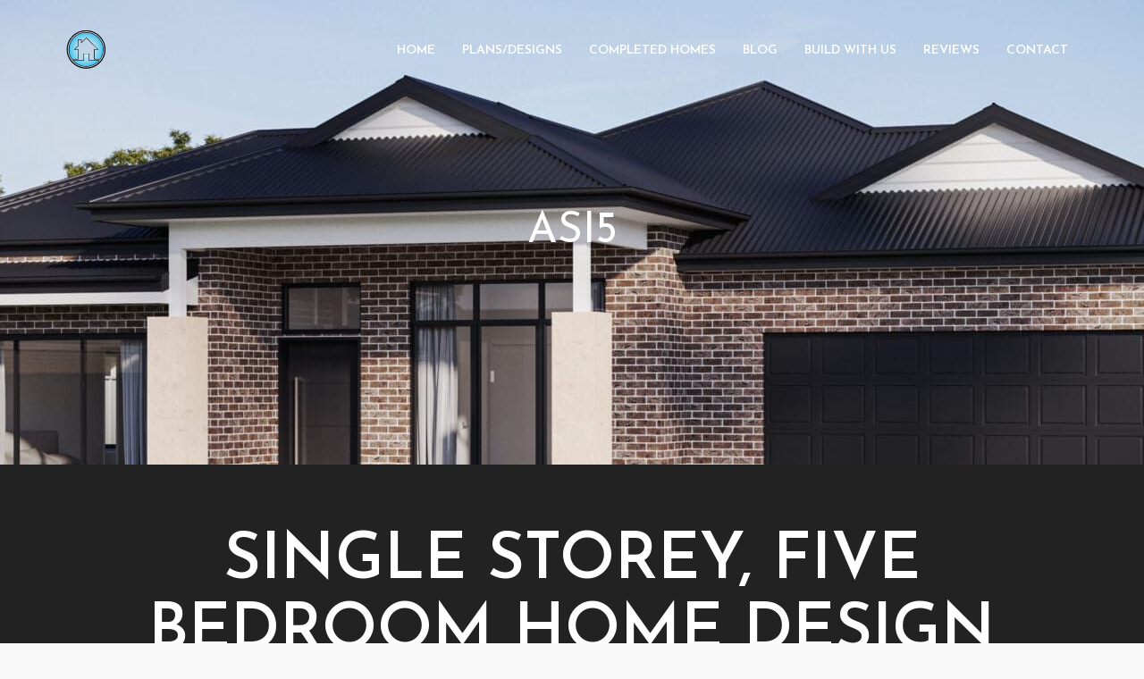

--- FILE ---
content_type: text/html; charset=UTF-8
request_url: https://www.ownahometas.com.au/designs/asi5/
body_size: 13772
content:
<!DOCTYPE html>
<html lang="en-AU">
<head>
<meta charset="UTF-8">
<meta name="viewport" content="width=device-width, initial-scale=1">
<link rel="profile" href="http://gmpg.org/xfn/11">
<meta name="google-site-verification" content="JC4i9wR6dktuP49JXVR0KvZDs0DRfyl98JEZLmoSiM8" />
<meta name="google-site-verification" content="googlede775194a8013587" />


<meta name='robots' content='index, follow, max-image-preview:large, max-snippet:-1, max-video-preview:-1' />
	<style>img:is([sizes="auto" i], [sizes^="auto," i]) { contain-intrinsic-size: 3000px 1500px }</style>
	
	<!-- This site is optimized with the Yoast SEO plugin v25.3.1 - https://yoast.com/wordpress/plugins/seo/ -->
	<title>ASI5 - Own a Home</title>
	<link rel="canonical" href="https://www.ownahometas.com.au/designs/asi5/" />
	<meta property="og:locale" content="en_US" />
	<meta property="og:type" content="article" />
	<meta property="og:title" content="ASI5 - Own a Home" />
	<meta property="og:description" content="...Read more &raquo;" />
	<meta property="og:url" content="https://www.ownahometas.com.au/designs/asi5/" />
	<meta property="og:site_name" content="Own a Home" />
	<meta property="article:modified_time" content="2024-03-18T02:40:05+00:00" />
	<meta property="og:image" content="https://www.ownahometas.com.au/wp-content/uploads/2024/03/b96371dddf3f6812fcd2fb544f11f59f-br-1920x700-1.jpg" />
	<meta property="og:image:width" content="1920" />
	<meta property="og:image:height" content="700" />
	<meta property="og:image:type" content="image/jpeg" />
	<meta name="twitter:card" content="summary_large_image" />
	<meta name="twitter:label1" content="Est. reading time" />
	<meta name="twitter:data1" content="1 minute" />
	<script type="application/ld+json" class="yoast-schema-graph">{"@context":"https://schema.org","@graph":[{"@type":"WebPage","@id":"https://www.ownahometas.com.au/designs/asi5/","url":"https://www.ownahometas.com.au/designs/asi5/","name":"ASI5 - Own a Home","isPartOf":{"@id":"https://www.ownahometas.com.au/#website"},"primaryImageOfPage":{"@id":"https://www.ownahometas.com.au/designs/asi5/#primaryimage"},"image":{"@id":"https://www.ownahometas.com.au/designs/asi5/#primaryimage"},"thumbnailUrl":"https://www.ownahometas.com.au/wp-content/uploads/2024/03/b96371dddf3f6812fcd2fb544f11f59f-br-1920x700-1.jpg","datePublished":"2024-03-18T02:38:50+00:00","dateModified":"2024-03-18T02:40:05+00:00","breadcrumb":{"@id":"https://www.ownahometas.com.au/designs/asi5/#breadcrumb"},"inLanguage":"en-AU","potentialAction":[{"@type":"ReadAction","target":["https://www.ownahometas.com.au/designs/asi5/"]}]},{"@type":"ImageObject","inLanguage":"en-AU","@id":"https://www.ownahometas.com.au/designs/asi5/#primaryimage","url":"https://www.ownahometas.com.au/wp-content/uploads/2024/03/b96371dddf3f6812fcd2fb544f11f59f-br-1920x700-1.jpg","contentUrl":"https://www.ownahometas.com.au/wp-content/uploads/2024/03/b96371dddf3f6812fcd2fb544f11f59f-br-1920x700-1.jpg","width":1920,"height":700},{"@type":"BreadcrumbList","@id":"https://www.ownahometas.com.au/designs/asi5/#breadcrumb","itemListElement":[{"@type":"ListItem","position":1,"name":"Home","item":"https://www.ownahometas.com.au/"},{"@type":"ListItem","position":2,"name":"Designs","item":"https://www.ownahometas.com.au/designs/"},{"@type":"ListItem","position":3,"name":"ASI5"}]},{"@type":"WebSite","@id":"https://www.ownahometas.com.au/#website","url":"https://www.ownahometas.com.au/","name":"Own a Home","description":"Together we plan it, together we build it","potentialAction":[{"@type":"SearchAction","target":{"@type":"EntryPoint","urlTemplate":"https://www.ownahometas.com.au/?s={search_term_string}"},"query-input":{"@type":"PropertyValueSpecification","valueRequired":true,"valueName":"search_term_string"}}],"inLanguage":"en-AU"}]}</script>
	<!-- / Yoast SEO plugin. -->


<link rel='dns-prefetch' href='//maxcdn.bootstrapcdn.com' />
<link rel='dns-prefetch' href='//fonts.googleapis.com' />
<link rel='preconnect' href='https://fonts.gstatic.com' crossorigin />
<link rel="alternate" type="application/rss+xml" title="Own a Home &raquo; Feed" href="https://www.ownahometas.com.au/feed/" />
<script type="text/javascript">
/* <![CDATA[ */
window._wpemojiSettings = {"baseUrl":"https:\/\/s.w.org\/images\/core\/emoji\/16.0.1\/72x72\/","ext":".png","svgUrl":"https:\/\/s.w.org\/images\/core\/emoji\/16.0.1\/svg\/","svgExt":".svg","source":{"concatemoji":"https:\/\/www.ownahometas.com.au\/wp-includes\/js\/wp-emoji-release.min.js?ver=6.8.3"}};
/*! This file is auto-generated */
!function(s,n){var o,i,e;function c(e){try{var t={supportTests:e,timestamp:(new Date).valueOf()};sessionStorage.setItem(o,JSON.stringify(t))}catch(e){}}function p(e,t,n){e.clearRect(0,0,e.canvas.width,e.canvas.height),e.fillText(t,0,0);var t=new Uint32Array(e.getImageData(0,0,e.canvas.width,e.canvas.height).data),a=(e.clearRect(0,0,e.canvas.width,e.canvas.height),e.fillText(n,0,0),new Uint32Array(e.getImageData(0,0,e.canvas.width,e.canvas.height).data));return t.every(function(e,t){return e===a[t]})}function u(e,t){e.clearRect(0,0,e.canvas.width,e.canvas.height),e.fillText(t,0,0);for(var n=e.getImageData(16,16,1,1),a=0;a<n.data.length;a++)if(0!==n.data[a])return!1;return!0}function f(e,t,n,a){switch(t){case"flag":return n(e,"\ud83c\udff3\ufe0f\u200d\u26a7\ufe0f","\ud83c\udff3\ufe0f\u200b\u26a7\ufe0f")?!1:!n(e,"\ud83c\udde8\ud83c\uddf6","\ud83c\udde8\u200b\ud83c\uddf6")&&!n(e,"\ud83c\udff4\udb40\udc67\udb40\udc62\udb40\udc65\udb40\udc6e\udb40\udc67\udb40\udc7f","\ud83c\udff4\u200b\udb40\udc67\u200b\udb40\udc62\u200b\udb40\udc65\u200b\udb40\udc6e\u200b\udb40\udc67\u200b\udb40\udc7f");case"emoji":return!a(e,"\ud83e\udedf")}return!1}function g(e,t,n,a){var r="undefined"!=typeof WorkerGlobalScope&&self instanceof WorkerGlobalScope?new OffscreenCanvas(300,150):s.createElement("canvas"),o=r.getContext("2d",{willReadFrequently:!0}),i=(o.textBaseline="top",o.font="600 32px Arial",{});return e.forEach(function(e){i[e]=t(o,e,n,a)}),i}function t(e){var t=s.createElement("script");t.src=e,t.defer=!0,s.head.appendChild(t)}"undefined"!=typeof Promise&&(o="wpEmojiSettingsSupports",i=["flag","emoji"],n.supports={everything:!0,everythingExceptFlag:!0},e=new Promise(function(e){s.addEventListener("DOMContentLoaded",e,{once:!0})}),new Promise(function(t){var n=function(){try{var e=JSON.parse(sessionStorage.getItem(o));if("object"==typeof e&&"number"==typeof e.timestamp&&(new Date).valueOf()<e.timestamp+604800&&"object"==typeof e.supportTests)return e.supportTests}catch(e){}return null}();if(!n){if("undefined"!=typeof Worker&&"undefined"!=typeof OffscreenCanvas&&"undefined"!=typeof URL&&URL.createObjectURL&&"undefined"!=typeof Blob)try{var e="postMessage("+g.toString()+"("+[JSON.stringify(i),f.toString(),p.toString(),u.toString()].join(",")+"));",a=new Blob([e],{type:"text/javascript"}),r=new Worker(URL.createObjectURL(a),{name:"wpTestEmojiSupports"});return void(r.onmessage=function(e){c(n=e.data),r.terminate(),t(n)})}catch(e){}c(n=g(i,f,p,u))}t(n)}).then(function(e){for(var t in e)n.supports[t]=e[t],n.supports.everything=n.supports.everything&&n.supports[t],"flag"!==t&&(n.supports.everythingExceptFlag=n.supports.everythingExceptFlag&&n.supports[t]);n.supports.everythingExceptFlag=n.supports.everythingExceptFlag&&!n.supports.flag,n.DOMReady=!1,n.readyCallback=function(){n.DOMReady=!0}}).then(function(){return e}).then(function(){var e;n.supports.everything||(n.readyCallback(),(e=n.source||{}).concatemoji?t(e.concatemoji):e.wpemoji&&e.twemoji&&(t(e.twemoji),t(e.wpemoji)))}))}((window,document),window._wpemojiSettings);
/* ]]> */
</script>
<style id='wp-emoji-styles-inline-css' type='text/css'>

	img.wp-smiley, img.emoji {
		display: inline !important;
		border: none !important;
		box-shadow: none !important;
		height: 1em !important;
		width: 1em !important;
		margin: 0 0.07em !important;
		vertical-align: -0.1em !important;
		background: none !important;
		padding: 0 !important;
	}
</style>
<link rel='stylesheet' id='wp-block-library-css' href='https://www.ownahometas.com.au/wp-includes/css/dist/block-library/style.min.css?ver=6.8.3' type='text/css' media='all' />
<style id='classic-theme-styles-inline-css' type='text/css'>
/*! This file is auto-generated */
.wp-block-button__link{color:#fff;background-color:#32373c;border-radius:9999px;box-shadow:none;text-decoration:none;padding:calc(.667em + 2px) calc(1.333em + 2px);font-size:1.125em}.wp-block-file__button{background:#32373c;color:#fff;text-decoration:none}
</style>
<style id='safe-svg-svg-icon-style-inline-css' type='text/css'>
.safe-svg-cover{text-align:center}.safe-svg-cover .safe-svg-inside{display:inline-block;max-width:100%}.safe-svg-cover svg{height:100%;max-height:100%;max-width:100%;width:100%}

</style>
<style id='global-styles-inline-css' type='text/css'>
:root{--wp--preset--aspect-ratio--square: 1;--wp--preset--aspect-ratio--4-3: 4/3;--wp--preset--aspect-ratio--3-4: 3/4;--wp--preset--aspect-ratio--3-2: 3/2;--wp--preset--aspect-ratio--2-3: 2/3;--wp--preset--aspect-ratio--16-9: 16/9;--wp--preset--aspect-ratio--9-16: 9/16;--wp--preset--color--black: #000000;--wp--preset--color--cyan-bluish-gray: #abb8c3;--wp--preset--color--white: #ffffff;--wp--preset--color--pale-pink: #f78da7;--wp--preset--color--vivid-red: #cf2e2e;--wp--preset--color--luminous-vivid-orange: #ff6900;--wp--preset--color--luminous-vivid-amber: #fcb900;--wp--preset--color--light-green-cyan: #7bdcb5;--wp--preset--color--vivid-green-cyan: #00d084;--wp--preset--color--pale-cyan-blue: #8ed1fc;--wp--preset--color--vivid-cyan-blue: #0693e3;--wp--preset--color--vivid-purple: #9b51e0;--wp--preset--gradient--vivid-cyan-blue-to-vivid-purple: linear-gradient(135deg,rgba(6,147,227,1) 0%,rgb(155,81,224) 100%);--wp--preset--gradient--light-green-cyan-to-vivid-green-cyan: linear-gradient(135deg,rgb(122,220,180) 0%,rgb(0,208,130) 100%);--wp--preset--gradient--luminous-vivid-amber-to-luminous-vivid-orange: linear-gradient(135deg,rgba(252,185,0,1) 0%,rgba(255,105,0,1) 100%);--wp--preset--gradient--luminous-vivid-orange-to-vivid-red: linear-gradient(135deg,rgba(255,105,0,1) 0%,rgb(207,46,46) 100%);--wp--preset--gradient--very-light-gray-to-cyan-bluish-gray: linear-gradient(135deg,rgb(238,238,238) 0%,rgb(169,184,195) 100%);--wp--preset--gradient--cool-to-warm-spectrum: linear-gradient(135deg,rgb(74,234,220) 0%,rgb(151,120,209) 20%,rgb(207,42,186) 40%,rgb(238,44,130) 60%,rgb(251,105,98) 80%,rgb(254,248,76) 100%);--wp--preset--gradient--blush-light-purple: linear-gradient(135deg,rgb(255,206,236) 0%,rgb(152,150,240) 100%);--wp--preset--gradient--blush-bordeaux: linear-gradient(135deg,rgb(254,205,165) 0%,rgb(254,45,45) 50%,rgb(107,0,62) 100%);--wp--preset--gradient--luminous-dusk: linear-gradient(135deg,rgb(255,203,112) 0%,rgb(199,81,192) 50%,rgb(65,88,208) 100%);--wp--preset--gradient--pale-ocean: linear-gradient(135deg,rgb(255,245,203) 0%,rgb(182,227,212) 50%,rgb(51,167,181) 100%);--wp--preset--gradient--electric-grass: linear-gradient(135deg,rgb(202,248,128) 0%,rgb(113,206,126) 100%);--wp--preset--gradient--midnight: linear-gradient(135deg,rgb(2,3,129) 0%,rgb(40,116,252) 100%);--wp--preset--font-size--small: 13px;--wp--preset--font-size--medium: 20px;--wp--preset--font-size--large: 36px;--wp--preset--font-size--x-large: 42px;--wp--preset--spacing--20: 0.44rem;--wp--preset--spacing--30: 0.67rem;--wp--preset--spacing--40: 1rem;--wp--preset--spacing--50: 1.5rem;--wp--preset--spacing--60: 2.25rem;--wp--preset--spacing--70: 3.38rem;--wp--preset--spacing--80: 5.06rem;--wp--preset--shadow--natural: 6px 6px 9px rgba(0, 0, 0, 0.2);--wp--preset--shadow--deep: 12px 12px 50px rgba(0, 0, 0, 0.4);--wp--preset--shadow--sharp: 6px 6px 0px rgba(0, 0, 0, 0.2);--wp--preset--shadow--outlined: 6px 6px 0px -3px rgba(255, 255, 255, 1), 6px 6px rgba(0, 0, 0, 1);--wp--preset--shadow--crisp: 6px 6px 0px rgba(0, 0, 0, 1);}:where(.is-layout-flex){gap: 0.5em;}:where(.is-layout-grid){gap: 0.5em;}body .is-layout-flex{display: flex;}.is-layout-flex{flex-wrap: wrap;align-items: center;}.is-layout-flex > :is(*, div){margin: 0;}body .is-layout-grid{display: grid;}.is-layout-grid > :is(*, div){margin: 0;}:where(.wp-block-columns.is-layout-flex){gap: 2em;}:where(.wp-block-columns.is-layout-grid){gap: 2em;}:where(.wp-block-post-template.is-layout-flex){gap: 1.25em;}:where(.wp-block-post-template.is-layout-grid){gap: 1.25em;}.has-black-color{color: var(--wp--preset--color--black) !important;}.has-cyan-bluish-gray-color{color: var(--wp--preset--color--cyan-bluish-gray) !important;}.has-white-color{color: var(--wp--preset--color--white) !important;}.has-pale-pink-color{color: var(--wp--preset--color--pale-pink) !important;}.has-vivid-red-color{color: var(--wp--preset--color--vivid-red) !important;}.has-luminous-vivid-orange-color{color: var(--wp--preset--color--luminous-vivid-orange) !important;}.has-luminous-vivid-amber-color{color: var(--wp--preset--color--luminous-vivid-amber) !important;}.has-light-green-cyan-color{color: var(--wp--preset--color--light-green-cyan) !important;}.has-vivid-green-cyan-color{color: var(--wp--preset--color--vivid-green-cyan) !important;}.has-pale-cyan-blue-color{color: var(--wp--preset--color--pale-cyan-blue) !important;}.has-vivid-cyan-blue-color{color: var(--wp--preset--color--vivid-cyan-blue) !important;}.has-vivid-purple-color{color: var(--wp--preset--color--vivid-purple) !important;}.has-black-background-color{background-color: var(--wp--preset--color--black) !important;}.has-cyan-bluish-gray-background-color{background-color: var(--wp--preset--color--cyan-bluish-gray) !important;}.has-white-background-color{background-color: var(--wp--preset--color--white) !important;}.has-pale-pink-background-color{background-color: var(--wp--preset--color--pale-pink) !important;}.has-vivid-red-background-color{background-color: var(--wp--preset--color--vivid-red) !important;}.has-luminous-vivid-orange-background-color{background-color: var(--wp--preset--color--luminous-vivid-orange) !important;}.has-luminous-vivid-amber-background-color{background-color: var(--wp--preset--color--luminous-vivid-amber) !important;}.has-light-green-cyan-background-color{background-color: var(--wp--preset--color--light-green-cyan) !important;}.has-vivid-green-cyan-background-color{background-color: var(--wp--preset--color--vivid-green-cyan) !important;}.has-pale-cyan-blue-background-color{background-color: var(--wp--preset--color--pale-cyan-blue) !important;}.has-vivid-cyan-blue-background-color{background-color: var(--wp--preset--color--vivid-cyan-blue) !important;}.has-vivid-purple-background-color{background-color: var(--wp--preset--color--vivid-purple) !important;}.has-black-border-color{border-color: var(--wp--preset--color--black) !important;}.has-cyan-bluish-gray-border-color{border-color: var(--wp--preset--color--cyan-bluish-gray) !important;}.has-white-border-color{border-color: var(--wp--preset--color--white) !important;}.has-pale-pink-border-color{border-color: var(--wp--preset--color--pale-pink) !important;}.has-vivid-red-border-color{border-color: var(--wp--preset--color--vivid-red) !important;}.has-luminous-vivid-orange-border-color{border-color: var(--wp--preset--color--luminous-vivid-orange) !important;}.has-luminous-vivid-amber-border-color{border-color: var(--wp--preset--color--luminous-vivid-amber) !important;}.has-light-green-cyan-border-color{border-color: var(--wp--preset--color--light-green-cyan) !important;}.has-vivid-green-cyan-border-color{border-color: var(--wp--preset--color--vivid-green-cyan) !important;}.has-pale-cyan-blue-border-color{border-color: var(--wp--preset--color--pale-cyan-blue) !important;}.has-vivid-cyan-blue-border-color{border-color: var(--wp--preset--color--vivid-cyan-blue) !important;}.has-vivid-purple-border-color{border-color: var(--wp--preset--color--vivid-purple) !important;}.has-vivid-cyan-blue-to-vivid-purple-gradient-background{background: var(--wp--preset--gradient--vivid-cyan-blue-to-vivid-purple) !important;}.has-light-green-cyan-to-vivid-green-cyan-gradient-background{background: var(--wp--preset--gradient--light-green-cyan-to-vivid-green-cyan) !important;}.has-luminous-vivid-amber-to-luminous-vivid-orange-gradient-background{background: var(--wp--preset--gradient--luminous-vivid-amber-to-luminous-vivid-orange) !important;}.has-luminous-vivid-orange-to-vivid-red-gradient-background{background: var(--wp--preset--gradient--luminous-vivid-orange-to-vivid-red) !important;}.has-very-light-gray-to-cyan-bluish-gray-gradient-background{background: var(--wp--preset--gradient--very-light-gray-to-cyan-bluish-gray) !important;}.has-cool-to-warm-spectrum-gradient-background{background: var(--wp--preset--gradient--cool-to-warm-spectrum) !important;}.has-blush-light-purple-gradient-background{background: var(--wp--preset--gradient--blush-light-purple) !important;}.has-blush-bordeaux-gradient-background{background: var(--wp--preset--gradient--blush-bordeaux) !important;}.has-luminous-dusk-gradient-background{background: var(--wp--preset--gradient--luminous-dusk) !important;}.has-pale-ocean-gradient-background{background: var(--wp--preset--gradient--pale-ocean) !important;}.has-electric-grass-gradient-background{background: var(--wp--preset--gradient--electric-grass) !important;}.has-midnight-gradient-background{background: var(--wp--preset--gradient--midnight) !important;}.has-small-font-size{font-size: var(--wp--preset--font-size--small) !important;}.has-medium-font-size{font-size: var(--wp--preset--font-size--medium) !important;}.has-large-font-size{font-size: var(--wp--preset--font-size--large) !important;}.has-x-large-font-size{font-size: var(--wp--preset--font-size--x-large) !important;}
:where(.wp-block-post-template.is-layout-flex){gap: 1.25em;}:where(.wp-block-post-template.is-layout-grid){gap: 1.25em;}
:where(.wp-block-columns.is-layout-flex){gap: 2em;}:where(.wp-block-columns.is-layout-grid){gap: 2em;}
:root :where(.wp-block-pullquote){font-size: 1.5em;line-height: 1.6;}
</style>
<link rel='stylesheet' id='tb_vc_styles-css' href='https://www.ownahometas.com.au/wp-content/plugins/themeblossom_plugin/vc/static/style_front.css?ver=6.8.3' type='text/css' media='all' />
<link rel='stylesheet' id='parent-style-css' href='https://www.ownahometas.com.au/wp-content/themes/tb-apex/style.css?ver=6.8.3' type='text/css' media='all' />
<link rel='stylesheet' id='child-style-css' href='https://www.ownahometas.com.au/wp-content/themes/ownahome/style.css?ver=1.0.01' type='text/css' media='all' />
<link rel='stylesheet' id='font-awesome-css' href='https://maxcdn.bootstrapcdn.com/font-awesome/4.6.3/css/font-awesome.min.css?ver=4.6.3' type='text/css' media='all' />
<link rel='stylesheet' id='bootstrap-css' href='https://maxcdn.bootstrapcdn.com/bootstrap/3.3.7/css/bootstrap.min.css?ver=3.3.7' type='text/css' media='all' />
<link rel='stylesheet' id='tb_apex-style-css' href='https://www.ownahometas.com.au/wp-content/themes/ownahome/style.css?ver=6.8.3' type='text/css' media='all' />
<link rel='stylesheet' id='tb_apex_help_styles-css' href='https://www.ownahometas.com.au/wp-content/themes/tb-apex/assets/css/help_styles.css?ver=6.8.3' type='text/css' media='all' />
<link rel='stylesheet' id='tb_apex_style-css' href='https://www.ownahometas.com.au/wp-content/themes/tb-apex/assets/css/themeblossom.css?ver=6.8.3' type='text/css' media='all' />
<link rel='stylesheet' id='tb_apex_options-css' href='https://www.ownahometas.com.au/wp-content/uploads/themeblossom/op-8c5b20a434.css?ver=6.8.3' type='text/css' media='all' />
<link rel="preload" as="style" href="https://fonts.googleapis.com/css?family=Lato:400%7CPT%20Sans:400%7CJosefin%20Sans:600,400%7COpen%20Sans:400%7CLora:400%7CPoppins:400&#038;display=swap&#038;ver=1717922296" /><link rel="stylesheet" href="https://fonts.googleapis.com/css?family=Lato:400%7CPT%20Sans:400%7CJosefin%20Sans:600,400%7COpen%20Sans:400%7CLora:400%7CPoppins:400&#038;display=swap&#038;ver=1717922296" media="print" onload="this.media='all'"><noscript><link rel="stylesheet" href="https://fonts.googleapis.com/css?family=Lato:400%7CPT%20Sans:400%7CJosefin%20Sans:600,400%7COpen%20Sans:400%7CLora:400%7CPoppins:400&#038;display=swap&#038;ver=1717922296" /></noscript><script type="text/javascript" src="https://www.ownahometas.com.au/wp-includes/js/jquery/jquery.min.js?ver=3.7.1" id="jquery-core-js"></script>
<script type="text/javascript" src="https://www.ownahometas.com.au/wp-includes/js/jquery/jquery-migrate.min.js?ver=3.4.1" id="jquery-migrate-js"></script>
<script type="text/javascript" src="https://www.ownahometas.com.au/wp-content/themes/ownahome/main.js?ver=2.0.0" id="main-js" defer="defer" data-wp-strategy="defer"></script>
<script></script><link rel="https://api.w.org/" href="https://www.ownahometas.com.au/wp-json/" /><link rel="EditURI" type="application/rsd+xml" title="RSD" href="https://www.ownahometas.com.au/xmlrpc.php?rsd" />
<meta name="generator" content="WordPress 6.8.3" />
<link rel='shortlink' href='https://www.ownahometas.com.au/?p=3173' />
<link rel="alternate" title="oEmbed (JSON)" type="application/json+oembed" href="https://www.ownahometas.com.au/wp-json/oembed/1.0/embed?url=https%3A%2F%2Fwww.ownahometas.com.au%2Fdesigns%2Fasi5%2F" />
<link rel="alternate" title="oEmbed (XML)" type="text/xml+oembed" href="https://www.ownahometas.com.au/wp-json/oembed/1.0/embed?url=https%3A%2F%2Fwww.ownahometas.com.au%2Fdesigns%2Fasi5%2F&#038;format=xml" />
<meta name="generator" content="Redux 4.5.7" /><meta name="generator" content="Powered by WPBakery Page Builder - drag and drop page builder for WordPress."/>
<meta name="generator" content="Powered by Slider Revolution 6.7.34 - responsive, Mobile-Friendly Slider Plugin for WordPress with comfortable drag and drop interface." />
<link rel="icon" href="https://www.ownahometas.com.au/wp-content/uploads/2018/08/cropped-Logo_600px-150x150.png" sizes="32x32" />
<link rel="icon" href="https://www.ownahometas.com.au/wp-content/uploads/2018/08/cropped-Logo_600px-300x300.png" sizes="192x192" />
<link rel="apple-touch-icon" href="https://www.ownahometas.com.au/wp-content/uploads/2018/08/cropped-Logo_600px-300x300.png" />
<meta name="msapplication-TileImage" content="https://www.ownahometas.com.au/wp-content/uploads/2018/08/cropped-Logo_600px-300x300.png" />
<script>function setREVStartSize(e){
			//window.requestAnimationFrame(function() {
				window.RSIW = window.RSIW===undefined ? window.innerWidth : window.RSIW;
				window.RSIH = window.RSIH===undefined ? window.innerHeight : window.RSIH;
				try {
					var pw = document.getElementById(e.c).parentNode.offsetWidth,
						newh;
					pw = pw===0 || isNaN(pw) || (e.l=="fullwidth" || e.layout=="fullwidth") ? window.RSIW : pw;
					e.tabw = e.tabw===undefined ? 0 : parseInt(e.tabw);
					e.thumbw = e.thumbw===undefined ? 0 : parseInt(e.thumbw);
					e.tabh = e.tabh===undefined ? 0 : parseInt(e.tabh);
					e.thumbh = e.thumbh===undefined ? 0 : parseInt(e.thumbh);
					e.tabhide = e.tabhide===undefined ? 0 : parseInt(e.tabhide);
					e.thumbhide = e.thumbhide===undefined ? 0 : parseInt(e.thumbhide);
					e.mh = e.mh===undefined || e.mh=="" || e.mh==="auto" ? 0 : parseInt(e.mh,0);
					if(e.layout==="fullscreen" || e.l==="fullscreen")
						newh = Math.max(e.mh,window.RSIH);
					else{
						e.gw = Array.isArray(e.gw) ? e.gw : [e.gw];
						for (var i in e.rl) if (e.gw[i]===undefined || e.gw[i]===0) e.gw[i] = e.gw[i-1];
						e.gh = e.el===undefined || e.el==="" || (Array.isArray(e.el) && e.el.length==0)? e.gh : e.el;
						e.gh = Array.isArray(e.gh) ? e.gh : [e.gh];
						for (var i in e.rl) if (e.gh[i]===undefined || e.gh[i]===0) e.gh[i] = e.gh[i-1];
											
						var nl = new Array(e.rl.length),
							ix = 0,
							sl;
						e.tabw = e.tabhide>=pw ? 0 : e.tabw;
						e.thumbw = e.thumbhide>=pw ? 0 : e.thumbw;
						e.tabh = e.tabhide>=pw ? 0 : e.tabh;
						e.thumbh = e.thumbhide>=pw ? 0 : e.thumbh;
						for (var i in e.rl) nl[i] = e.rl[i]<window.RSIW ? 0 : e.rl[i];
						sl = nl[0];
						for (var i in nl) if (sl>nl[i] && nl[i]>0) { sl = nl[i]; ix=i;}
						var m = pw>(e.gw[ix]+e.tabw+e.thumbw) ? 1 : (pw-(e.tabw+e.thumbw)) / (e.gw[ix]);
						newh =  (e.gh[ix] * m) + (e.tabh + e.thumbh);
					}
					var el = document.getElementById(e.c);
					if (el!==null && el) el.style.height = newh+"px";
					el = document.getElementById(e.c+"_wrapper");
					if (el!==null && el) {
						el.style.height = newh+"px";
						el.style.display = "block";
					}
				} catch(e){
					console.log("Failure at Presize of Slider:" + e)
				}
			//});
		  };</script>
		<style type="text/css" id="wp-custom-css">
			.post-type-archive-designs .plan-list-item-thumb img{min-height:1px!important}		</style>
		<style id="tb_apex_theme_options_master-dynamic-css" title="dynamic-css" class="redux-options-output">.btn{padding-top:6px;padding-right:12px;padding-bottom:6px;padding-left:12px;}.form-control{padding-top:15px;padding-right:20px;padding-bottom:15px;padding-left:20px;}{background-color:#000000;background-repeat:no-repeat;background-attachment:scroll;background-position:center center;background-image:url('https://www.ownahometas.com.au/wp-content/uploads/2017/07/slider1.jpg');}.primary-navigation > li > a{padding-right:15px;padding-left:15px;}#sticky-menu > li > a{padding-right:15px;padding-left:15px;}.primary-navigation ul a,#sticky-menu ul a{color:#0091c6;}.primary-navigation ul a:hover,#sticky-menu ul a:hover{color:#44525b;}.primary-navigation ul a, #sticky-menu ul a{padding-top:9px;padding-right:24px;padding-bottom:9px;padding-left:24px;}{background-color:#ffffff;background-repeat:no-repeat;background-attachment:scroll;background-position:center top;}#secondary .widget h3{padding-top:0px;padding-right:0px;padding-bottom:0px;padding-left:0px;}#secondary .widget > div{padding-top:0px;padding-right:0px;padding-bottom:0px;padding-left:0px;}</style><noscript><style> .wpb_animate_when_almost_visible { opacity: 1; }</style></noscript><style type="text/css">#themeblossom_loading_screen_logo {width: 0px; height: 0px;}body.solid-navigation .primary-navigation > li > ul {top: 56px;}body.transparent-navigation .primary-navigation > li > ul {top: 56px;}#sticky-menu > li > ul {top: 50px;}.primary-navigation ul li, #sticky-menu ul li {font-size: 14px ;}body.solid-navigation #tb-responsive-nav-trigger {color: #0091c6 ;}body.transparent-navigation #tb-responsive-nav-trigger {color: #ffffff ;}@media screen and (max-width: 767px) {body.transparent-navigation #tb-responsive-nav-trigger {color: #ffffff ;} }body.solid-navigation .primary-navigation > li > a:hover, body.solid-navigation .primary-navigation > li:hover > a, body.solid-navigation .primary-navigation > li.current-menu-item > a, body.solid-navigation .primary-navigation > li.current_menu_item > a, body.solid-navigation .primary-navigation > li.current_page_item > a, body.solid-navigation .primary-navigation > li.current-menu-ancestor > a, body.solid-navigation .primary-navigation > li > a.op-nav-active, #sticky-menu > li > a:hover, #sticky-menu > li:hover > a, #sticky-menu > li.current-menu-item > a, #sticky-menu > li.current_menu_item > a, #sticky-menu > li.current_page_item > a, #sticky-menu > li.current-menu-ancestor > a, #sticky-menu > li > a.op-nav-active {color: #44525b ; }body.transparent-navigation .primary-navigation > li > a:hover, body.transparent-navigation .primary-navigation > li:hover > a, body.transparent-navigation .primary-navigation > li.current-menu-item > a, body.transparent-navigation .primary-navigation > li.current_menu_item > a, body.transparent-navigation .primary-navigation > li.current_page_item > a, body.transparent-navigation .primary-navigation > li.current-menu-ancestor > a, body.transparent-navigation .primary-navigation > li > a.op-nav-active {color: #44525b ; }@media screen and (min-width: 992px) {.primary-navigation ul a, #sticky-menu ul a {width: 250px; }.primary-navigation ul ul, #sticky-menu ul ul {left: 250px; } }#special_prevnext, #special_prevnext .special_next_link, #special_prevnext .col-sm-2:after {background-color:#0091c6;}#special_prevnext:before, #special_prevnext .special_next_label {background-color:#0076ed;}.btn-tb-primary, #tribe-bar-form .tribe-bar-submit input.btn-tb-primary[type="submit"], .woocommerce .button.btn-tb-primary, .woocommerce a.button.btn-tb-primary {background-color: #589fce !important; background: #589fce !important; } .btn-tb-primary:hover, .btn-tb-secondary.current, #tribe-bar-form .tribe-bar-submit input.btn-tb-primary[type="submit"]:hover, .woocommerce .button.btn-tb-primary:hover, .woocommerce a.button.btn-tb-primary:hover {background-color: #44525b !important; background: #44525b !important;}.btn-tb-secondary, #tribe-bar-form .tribe-bar-submit input.btn-tb-secondary[type="submit"], .woocommerce .button.btn-tb-secondary, .woocommerce a.button.btn-tb-secondary {background-color: #09325f !important; background: #09325f !important; } .btn-tb-secondary:hover, .btn-tb-primary.current, #tribe-bar-form .tribe-bar-submit input.btn-tb-secondary[type="submit"]:hover, .woocommerce .button.btn-tb-secondary:hover, .woocommerce a.button.btn-tb-secondary:hover {background-color: #0c427e !important; background: #0c427e !important;}.btn-border1 {background-color: #589fce ; background: #589fce ; } .btn-border1:hover {background-color: #FFFFFF ; background: #FFFFFF ;}.btn-border2 {background-color: #44525b ; background: #44525b ; } .btn-border2:hover {background-color: #FFFFFF ; background: #FFFFFF ;}	
	.featured-image-holder.show-date .date-box span.day {
	    background: #0091c6;
	}
	
	.featured-image-holder.show-date .date-box span.month {
	    background: #3fa2c6;
	}
	
	.featured-image-holder.show-date .date-box span.city {
	    background: #44525b;
	}
	
	.featured-image-holder.show-date .date-box #single-event-countdown, .featured-image-holder.show-date .date-box.date-box-event span.day, .featured-image-holder.show-date .date-box.date-box-event span.month {
	    background: #6f7a81;
	}
	
	.featured-image-holder.show-date:hover .date-box span.day {
	    background: #44525b;
	}
	
	.featured-image-holder.show-date:hover .date-box span.month {
	    background: #6f7a81;
	}
	
	.featured-image-holder.show-date:hover .date-box span.city {
	    background: #0091c6;
	}
	
	.featured-image-holder.show-date:hover .date-box #single-event-countdown, .featured-image-holder.show-date:hover .date-box.date-box-event span.day, .featured-image-holder.show-date:hover .date-box.date-box-event span.month {
	    background: #3fa2c6;
	}

	form .btn {color: #ffffff ; background-color: #589fce ; background: #589fce ; }form .btn:hover, form .btn:focus {color: #ffffff ; background-color: #a72211 ; background: #a72211 ; }form .btn:active {color: #ffffff ; background-color: #a72211 ; background: #a72211 ; }.form-control, .form-control select, .form-control .selectize-input, .form-control .selectize-dropdown, .form-control .selectize-control .selectize-dropdown-content > div[data-selectable] {background-color: #f5f5f5; background: #f5f5f5; color: #000000; }.form-control:hover, .form-control:focus, .form-control .selectize-control.single .selectize-input.input-active, .form-control .selectize-dropdown, .form-control .selectize-control .selectize-dropdown-content > div[data-selectable]:hover, .form-control .selectize-control .selectize-dropdown-content > div[data-selectable].selected {background-color: #f2f2f2; background: #f2f2f2; color: #999999;}.tb_apex_form_style1 .btn {background-color: #ffffff ; background: #ffffff ; }.tb_apex_form_style1 .btn:hover, .tb_apex_form_style1 .btn:focus {background-color: #fdefed ; background: #fdefed ; }.tb_apex_form_style1 .btn:active {background-color: #fdefed ; background: #fdefed ; }.tb_apex_form_style1 .form-control, .tb_apex_form_style1 .form-control select, .tb_apex_form_style1 .form-control .selectize-input, .tb_apex_form_style1 .form-control .selectize-dropdown, .tb_apex_form_style1 .form-control .selectize-control .selectize-dropdown-content > div[data-selectable]  {background-color: #589fce; background: #589fce; color: #ff8b7c; }.tb_apex_form_style1 .form-control:hover, .tb_apex_form_style1 .form-control:focus, .tb_apex_form_style1 .form-control .selectize-control.single .selectize-input.input-active, .tb_apex_form_style1 .form-control .selectize-dropdown, .tb_apex_form_style1 .form-control .selectize-control .selectize-dropdown-content > div[data-selectable]:hover, .tb_apex_form_style1 .form-control .selectize-control .selectize-dropdown-content > div[data-selectable].selected  {background-color: #a31003; background: #a31003; color: #ffffff; }.tb_apex_form_style1 .form-control:-moz-placeholder {
				color: #589fce !important;
				opacity: 1;
			}

			.tb_apex_form_style1 .form-control::-moz-placeholder {
				color: #589fce !important;
				opacity: 1;
			}

			.tb_apex_form_style1 .form-control:-ms-input-placeholder {
				color: #589fce !important;
				opacity: 1;
			}

			.tb_apex_form_style1 .form-control::-webkit-input-placeholder {
				color: #589fce !important;
				opacity: 1;
			}

			.tb_apex_form_style1 .form-control:focus::-webkit-input-placeholder {
				color: transparent !important;
			}

			.tb_apex_form_style1 .form-control:focus::-moz-placeholder {
				color: transparent !important;
			}

			.tb_apex_form_style1 .form-control:focus:-moz-placeholder {
				color: transparent !important;
			}

			.tb_apex_form_style1 .form-control:focus:-ms-input-placeholder {
				color: transparent !important;
			}.form-control:-moz-placeholder {
				color: #cad0da !important;
				opacity: 1;
			}

			.form-control::-moz-placeholder {
				color: #cad0da !important;
				opacity: 1;
			}

			.form-control:-ms-input-placeholder {
				color: #cad0da !important;
				opacity: 1;
			}

			.form-control::-webkit-input-placeholder {
				color: #cad0da !important;
				opacity: 1;
			}

			.form-control:focus::-webkit-input-placeholder {
				color: transparent !important;
			}

			.form-control:focus::-moz-placeholder {
				color: transparent !important;
			}

			.form-control:focus:-moz-placeholder {
				color: transparent !important;
			}

			.form-control:focus:-ms-input-placeholder {
				color: transparent !important;
			}.tb_apex_form_style1 .form-control {height: 48px; border-radius: 0;}.form-control {height: 48px; border-radius: 0;}.search-form .btn-default {height: 48px; }.tb-portfolio-img span, .tb-issues-holder.tb-gallery-list .ch-info-back {background-color: rgba(0, 145, 198, 0.8) ;}.tb-portfolio-img h3, .tb-portfolio-img p, .tb-issues-holder.tb-gallery-list .ch-info i:before {color: #ffffff;}@media screen and (min-width: 992px) {

    .primary-navigation li li, #sticky-menu li li {
        border-bottom: 1px solid rgba(178, 38, 6, 0.1);
    }
    
    #designs-and-services {
        background-position: 0 100px !important;
        
        /* background-color: transparent !important; */
        
        margin: -100px !important;
    }
}

#primary-menu ul a, #primary-menu2 ul a, #sticky-menu ul a {
    text-transform: uppercase;
}

.hp-testimonials .vc_tta-container {
    background: url(https://tbdemos.org/apex/interior-design/wp-content/uploads/sites/5/2017/07/testimonials.png) no-repeat left 130px;
}

.hp-testimonials .testimonials-name {
    text-transform: uppercase;
}

#before-and-after:before {
    top: 0; left: 0;
    width: 100%; height: 100%;
    background-color: rgba(0, 0, 0, 0.45);
    display: block;
}

.zoom {
    min-height: 100px;
}

.products-grid .services-grid:before {
    height: 100%;
    background: rgba(0, 0, 0, 0);
}

.services-grid .vc_gitem-zone-mini {
    height: 100%;
    background: rgba(0, 0, 0, 0.3);
}

.services-grid .vc_gitem-zone-img {
    display: none;
}

.services-buttons a {
    border: 1px solid #fff !important;
    color: #fff !important;
    font-size: 12px !important;
    min-width: 40%;
}

.services-buttons a:hover, .hp-services-list .tb-cta:hover .services-buttons a  {
    background-color: rgba(9, 50, 95, 0.7) !important;
}

.hp-services-list .vc_column-inner:before {
    background: rgba(0,0,0,0.2);
    background-color: rgba(0,0,0,0.35);
    top: 0; left: 0;
    width: 100%; height: 100%;
    z-index: 0;
    position: absolute;
    transition: 600ms all ease-in-out;
}

.hp-services-list .tb-cta:hover .vc_column-inner:before {
    background-color: rgba(30,181,54,0.76);
} 

.hp-services-list .vc_column-inner .wpb_wrapper {
    z-index: 1;
}@media screen and (min-width: 992px) {body.transparent-navigation #masthead { margin-top: 15px; }}@media screen and (min-width: 992px) {.primary-navigation > li > a { border-radius: 3px; }.primary-navigation > li.menu-item-has-children > a:hover { border-bottom-left-radius: 0px; border-bottom-right-radius: 0px; }}</style><!-- Google tag (gtag.js) -->
<script async src="https://www.googletagmanager.com/gtag/js?id=G-PMKZNT1NFD"></script>
<script>
  window.dataLayer = window.dataLayer || [];
  function gtag(){dataLayer.push(arguments);}
  gtag('js', new Date());

  gtag('config', 'G-PMKZNT1NFD');
</script>
<a href="https://plus.google.com/116366716632433504307" rel="publisher"></a>
</head>

<body class="wp-singular designs-template-default single single-designs postid-3173 wp-theme-tb-apex wp-child-theme-ownahome group-blog transparent-navigation sticky-navigation inline-navigation animation-effect usePrettyPhoto inlineWPCF7radio wpb-js-composer js-comp-ver-8.5 vc_responsive">


<div id="page" class="site">

	<header id="masthead" class="site-header" role="banner">
		<div class="container"><div class="row">
		
		
				<div class="site-branding  col-sm-3">
					<h1 class="site-title" id="main-logo">

				<a id="main-logo-link" href="https://www.ownahometas.com.au/" rel="home">

				<img src="https://www.ownahometas.com.au/wp-content/uploads/2019/03/logo-white.png" alt="Own a Home" class="hidden-xs"><img src="https://www.ownahometas.com.au/wp-content/uploads/2018/09/OAH_Logo.svg" alt="Own a Home" class="hidden-sm hidden-md hidden-lg visible-xs" id="small-logo">				</a>

			</h1>
				</div><!-- .site-branding -->

		<div class="hidden-xs col-sm-9 ">
		<nav id="site-navigation" class="main-navigation" role="navigation">
			<ul id="primary-menu" class="primary-navigation"><li id="menu-item-1401" class="menu-item menu-item-type-post_type menu-item-object-page menu-item-home menu-item-1401"><a href="https://www.ownahometas.com.au/">Home</a></li>
<li id="menu-item-2470" class="menu-item menu-item-type-custom menu-item-object-custom menu-item-2470"><a href="https://www.ownahometas.com.au/designs/">Plans/Designs</a></li>
<li id="menu-item-2035" class="menu-item menu-item-type-post_type menu-item-object-page menu-item-2035"><a href="https://www.ownahometas.com.au/completed-new-homes-tasmania/">Completed Homes</a></li>
<li id="menu-item-1478" class="menu-item menu-item-type-post_type menu-item-object-page menu-item-1478"><a href="https://www.ownahometas.com.au/blog/">Blog</a></li>
<li id="menu-item-2098" class="menu-item menu-item-type-custom menu-item-object-custom menu-item-has-children menu-item-2098"><a href="#">Build with us</a>
<ul class="sub-menu">
	<li id="menu-item-1841" class="menu-item menu-item-type-post_type menu-item-object-page menu-item-1841"><a href="https://www.ownahometas.com.au/our-story/">Our Story</a></li>
	<li id="menu-item-1879" class="menu-item menu-item-type-post_type menu-item-object-page menu-item-1879"><a href="https://www.ownahometas.com.au/track-your-build/">Track Your Build</a></li>
</ul>
</li>
<li id="menu-item-3431" class="menu-item menu-item-type-post_type menu-item-object-page menu-item-3431"><a href="https://www.ownahometas.com.au/own-a-home-builders-tasmania-customer-reviews/">Reviews</a></li>
<li id="menu-item-1479" class="menu-item menu-item-type-post_type menu-item-object-page menu-item-1479"><a href="https://www.ownahometas.com.au/contact/">Contact</a></li>
</ul>		</nav><!-- #site-navigation -->
		</div>

				</div></div>
	</header><!-- #masthead -->

	<div id="content" class="site-content">

	<div id="hero-image" class="no-overlay " style="background-image:url(https://www.ownahometas.com.au/wp-content/uploads/2024/03/b96371dddf3f6812fcd2fb544f11f59f-br-1920x700-1.jpg)"><div><div class="container"><h1>ASI5</h1></div></div>	</div><div class="container"><div class="row"><div id="plan-details-page-content">
		<div class="plan-details-header">
		<div class="center wrap">
	        <h1>Single storey, five bedroom home design</h1>
	        <p></p>
	    </div>
	</div>
				<div class="plan-details-gallery">
			<div class="flexslider flexslider-facade">
				<ul class="slides">
										<li>
						<img width="1920" height="700" src="https://www.ownahometas.com.au/wp-content/uploads/2024/03/f367258cea79f21d543b15d51461a442-br-1920x700-1-1920x700.jpg" class="attachment-home_gallery size-home_gallery" alt="" title="" decoding="async" fetchpriority="high" srcset="https://www.ownahometas.com.au/wp-content/uploads/2024/03/f367258cea79f21d543b15d51461a442-br-1920x700-1.jpg 1920w, https://www.ownahometas.com.au/wp-content/uploads/2024/03/f367258cea79f21d543b15d51461a442-br-1920x700-1-300x109.jpg 300w, https://www.ownahometas.com.au/wp-content/uploads/2024/03/f367258cea79f21d543b15d51461a442-br-1920x700-1-768x280.jpg 768w, https://www.ownahometas.com.au/wp-content/uploads/2024/03/f367258cea79f21d543b15d51461a442-br-1920x700-1-1024x373.jpg 1024w, https://www.ownahometas.com.au/wp-content/uploads/2024/03/f367258cea79f21d543b15d51461a442-br-1920x700-1-1536x560.jpg 1536w, https://www.ownahometas.com.au/wp-content/uploads/2024/03/f367258cea79f21d543b15d51461a442-br-1920x700-1-960x350.jpg 960w" sizes="(max-width: 1920px) 100vw, 1920px" />					</li>
										<li>
						<img width="1920" height="700" src="https://www.ownahometas.com.au/wp-content/uploads/2024/03/b96371dddf3f6812fcd2fb544f11f59f-br-1920x700-1-1920x700.jpg" class="attachment-home_gallery size-home_gallery" alt="" title="" decoding="async" srcset="https://www.ownahometas.com.au/wp-content/uploads/2024/03/b96371dddf3f6812fcd2fb544f11f59f-br-1920x700-1.jpg 1920w, https://www.ownahometas.com.au/wp-content/uploads/2024/03/b96371dddf3f6812fcd2fb544f11f59f-br-1920x700-1-300x109.jpg 300w, https://www.ownahometas.com.au/wp-content/uploads/2024/03/b96371dddf3f6812fcd2fb544f11f59f-br-1920x700-1-768x280.jpg 768w, https://www.ownahometas.com.au/wp-content/uploads/2024/03/b96371dddf3f6812fcd2fb544f11f59f-br-1920x700-1-1024x373.jpg 1024w, https://www.ownahometas.com.au/wp-content/uploads/2024/03/b96371dddf3f6812fcd2fb544f11f59f-br-1920x700-1-1536x560.jpg 1536w, https://www.ownahometas.com.au/wp-content/uploads/2024/03/b96371dddf3f6812fcd2fb544f11f59f-br-1920x700-1-960x350.jpg 960w" sizes="(max-width: 1920px) 100vw, 1920px" />					</li>
										<li>
						<img width="1920" height="700" src="https://www.ownahometas.com.au/wp-content/uploads/2024/03/62a71378a4af8b0805da2ee018551914-br-1920x700-1-1920x700.jpg" class="attachment-home_gallery size-home_gallery" alt="" title="" decoding="async" srcset="https://www.ownahometas.com.au/wp-content/uploads/2024/03/62a71378a4af8b0805da2ee018551914-br-1920x700-1.jpg 1920w, https://www.ownahometas.com.au/wp-content/uploads/2024/03/62a71378a4af8b0805da2ee018551914-br-1920x700-1-300x109.jpg 300w, https://www.ownahometas.com.au/wp-content/uploads/2024/03/62a71378a4af8b0805da2ee018551914-br-1920x700-1-768x280.jpg 768w, https://www.ownahometas.com.au/wp-content/uploads/2024/03/62a71378a4af8b0805da2ee018551914-br-1920x700-1-1024x373.jpg 1024w, https://www.ownahometas.com.au/wp-content/uploads/2024/03/62a71378a4af8b0805da2ee018551914-br-1920x700-1-1536x560.jpg 1536w, https://www.ownahometas.com.au/wp-content/uploads/2024/03/62a71378a4af8b0805da2ee018551914-br-1920x700-1-960x350.jpg 960w" sizes="(max-width: 1920px) 100vw, 1920px" />					</li>
									</ul>
			</div>
	  	</div>
	 <div class="vc_row wpb_row vc_row-fluid  ">
	<div class="wpb_column vc_column_container vc_col-sm-12">
		<div class="vc_column-inner ">
			<div class="wpb_wrapper">
				<div class="wpb_text_column wpb_content_element ">
					<div class="wpb_wrapper">
											</div>
				</div>
			</div>
		</div>
	</div>
</div>
<div class="plan-details-floorplans">
	<div class="center wrap">
    	<div class="ezcol ezcol-one-quarter ezcol-last floor-plan-back">
          <a class="em-button back-btn" onclick="window.history.go(-1)" ;="">Back to Search</a>
        </div>
		
							<div class="ezcol ezcol-three-quarter floor-plan-heading">
			<h1>1. Choose Floorplan</h1>
			<ul class="plan-details-floorplan-options">
							 <li class=""><a href="https://www.ownahometas.com.au/designs/asi1/">ASI1</a></li>
			 				 <li class=""><a href="https://www.ownahometas.com.au/designs/asi2/">ASI2</a></li>
			 				 <li class=""><a href="https://www.ownahometas.com.au/designs/asi3/">ASI3</a></li>
			 				 <li class=""><a href="https://www.ownahometas.com.au/designs/asi4/">ASI4</a></li>
			 				 <li class=""><a href="https://www.ownahometas.com.au/designs/asi5/">ASI5</a></li>
			 			</ul>
        </div>
						
    	<div class="clearfix">&nbsp;</div>
         <article class="cf   plans ">
            <section class="plan-details-wrapper entry-content cf">
				<div class="">
					                    <div class="ezcol ezcol-one-third text-content">
                        <div>
                            <ul class="plan-icons-box plan-icons-box-first">
                               <li class="plan-bed">5</li>                                <li class="plan-room">3</li>                                <li class="plan-bath">2.5</li>                            </ul>
                            <ul class="plan-icons-box plan-icons-box-last">
                               <li class="plan-car">2</li>                                <li class="plan-length">23.8m</li>                               <li class="plan-width">17.6m</li>                            </ul>
							 <strong>Total Area :</strong> 326.7 sqm 						 </div>
                    </div>
										                    <div class="ezcol ezcol-two-third ezcol-last col-image">
                        <div class="plan-right-col-inner clearfix">
                            <div class="  plan-right-slider">
																<a href="https://www.ownahometas.com.au/wp-content/uploads/2024/03/63e20fabf222b06b16c487788a19ef1a-dark-c-757x1024-1.jpg" data-fancybox=" " class="fancybox">
									<img width="757" height="1024" src="https://www.ownahometas.com.au/wp-content/uploads/2024/03/63e20fabf222b06b16c487788a19ef1a-dark-c-757x1024-1.jpg" class="attachment-full size-full" alt="" title="" decoding="async" srcset="https://www.ownahometas.com.au/wp-content/uploads/2024/03/63e20fabf222b06b16c487788a19ef1a-dark-c-757x1024-1.jpg 757w, https://www.ownahometas.com.au/wp-content/uploads/2024/03/63e20fabf222b06b16c487788a19ef1a-dark-c-757x1024-1-222x300.jpg 222w, https://www.ownahometas.com.au/wp-content/uploads/2024/03/63e20fabf222b06b16c487788a19ef1a-dark-c-757x1024-1-259x350.jpg 259w" sizes="(max-width: 757px) 100vw, 757px" />								</a>
							</div>
                        </div>
                    </div>
					                </div>
			</section>      
						<!--<div style="margin: 0; text-align: center;">
									    <a style="display: inline-block; margin: 0; width: auto;" class="em-button pricing-btn" href="https://www.ownahometas.com.au/contact/" target="_self">Build with us</a>
								</div>	-->		
					</article>
	</div>
</div>


	<div id="TEMPORARY-2" class="home-content center" style="background:#fff">
		<div class="plan-details-facades">
			<h1>2. Choose Facade</h1>
			<div class="plans-wrapper wrap">
								<div class="plan-col">
					<div class="plan-wrap">
						<h3 style="position:absolute; color:#fff; z-index:1001; margin:30px 0 0 20px; font-weight:600">ASI5 Render 1</h3>						<img width="585" height="300" src="https://www.ownahometas.com.au/wp-content/uploads/2024/03/f367258cea79f21d543b15d51461a442-br-1920x700-1-585x300.jpg" class="attachment-facade size-facade" alt="" title="" decoding="async" />											</div>
				</div>
								<div class="plan-col">
					<div class="plan-wrap">
						<h3 style="position:absolute; color:#fff; z-index:1001; margin:30px 0 0 20px; font-weight:600">ASI5 Render 2</h3>						<img width="585" height="300" src="https://www.ownahometas.com.au/wp-content/uploads/2024/03/b96371dddf3f6812fcd2fb544f11f59f-br-1920x700-1-585x300.jpg" class="attachment-facade size-facade" alt="" title="" decoding="async" />											</div>
				</div>
								<div class="plan-col">
					<div class="plan-wrap">
						<h3 style="position:absolute; color:#fff; z-index:1001; margin:30px 0 0 20px; font-weight:600">ASI5 Render 3</h3>						<img width="585" height="300" src="https://www.ownahometas.com.au/wp-content/uploads/2024/03/62a71378a4af8b0805da2ee018551914-br-1920x700-1-585x300.jpg" class="attachment-facade size-facade" alt="" title="" decoding="async" />											</div>
				</div>
							</div>
						<div style="margin: 30px 0; text-align: center;">
									    <a style="display: inline-block; margin: 0; width: auto;" class="em-button pricing-btn" href="https://www.ownahometas.com.au/contact/" target="_self">Build with us</a>
								</div>			
					</div>
	</div>



</div></div>
	</div><!-- #content -->


	
	<footer id="colophon" class="site-footer" role="contentinfo">

		

				<div id="footer-navigation">
		
			<div class="container">
			
			<div class="row">

			<div class="disclaimer-area col-sm-8">
			
			<nav>
				<div class="menu-footer-container"><ul id="menu-footer" class="menu"><li id="menu-item-1398" class="menu-item menu-item-type-post_type menu-item-object-page menu-item-home menu-item-1398"><a href="https://www.ownahometas.com.au/">Home</a></li>
<li id="menu-item-2469" class="menu-item menu-item-type-custom menu-item-object-custom menu-item-2469"><a href="https://www.ownahometas.com.au/designs/">Plans/Designs</a></li>
<li id="menu-item-2068" class="menu-item menu-item-type-post_type menu-item-object-page menu-item-2068"><a href="https://www.ownahometas.com.au/completed-new-homes-tasmania/">Completed Homes</a></li>
<li id="menu-item-1475" class="menu-item menu-item-type-post_type menu-item-object-page menu-item-1475"><a href="https://www.ownahometas.com.au/blog/">Blog</a></li>
<li id="menu-item-1938" class="menu-item menu-item-type-post_type menu-item-object-page menu-item-1938"><a href="https://www.ownahometas.com.au/our-story/">Build With Us</a></li>
<li id="menu-item-1937" class="menu-item menu-item-type-post_type menu-item-object-page menu-item-1937"><a href="https://www.ownahometas.com.au/track-your-build/">Track Your Build</a></li>
<li id="menu-item-1414" class="menu-item menu-item-type-post_type menu-item-object-page menu-item-1414"><a href="https://www.ownahometas.com.au/contact/">Contact</a></li>
</ul></div>			</nav>

			<div class="clear"></div>

			<div class="clear">
				<div class="footer-column-1">
<div class="footer-copyright-container">
<p>© Own-A-Home 2024. All Rights Reserved. <a href="https://www.ownahometas.com.au/terms-conditions/">Terms and conditions. </a><a href="https://www.ownahometas.com.au/privacy-policy/">Privacy Policy.</a><br />
Website By <a href="http://www.streamdesign.com.au/" target="_blank" rel="noopener">Stream Art Design</a></p>
</div>
</div>
			</div>

			</div>

			<div class="col-xs-12 col-sm-4">

						<h2 id="footer-logo" class="tbWow fadeIn"><a href="https://www.ownahometas.com.au/" rel="home"><img src="https://www.ownahometas.com.au/wp-content/uploads/2018/08/2.OAH_Logo_272x92_72_Reverse2.png" alt="Own a Home"></a></h2>
					
			</div>

			</div>
			
			</div>
			
		</div>
		
	</footer><!-- #colophon -->

	</div><!-- #page -->



		<script>
			window.RS_MODULES = window.RS_MODULES || {};
			window.RS_MODULES.modules = window.RS_MODULES.modules || {};
			window.RS_MODULES.waiting = window.RS_MODULES.waiting || [];
			window.RS_MODULES.defered = true;
			window.RS_MODULES.moduleWaiting = window.RS_MODULES.moduleWaiting || {};
			window.RS_MODULES.type = 'compiled';
		</script>
		<script type="speculationrules">
{"prefetch":[{"source":"document","where":{"and":[{"href_matches":"\/*"},{"not":{"href_matches":["\/wp-*.php","\/wp-admin\/*","\/wp-content\/uploads\/*","\/wp-content\/*","\/wp-content\/plugins\/*","\/wp-content\/themes\/ownahome\/*","\/wp-content\/themes\/tb-apex\/*","\/*\\?(.+)"]}},{"not":{"selector_matches":"a[rel~=\"nofollow\"]"}},{"not":{"selector_matches":".no-prefetch, .no-prefetch a"}}]},"eagerness":"conservative"}]}
</script>
<link rel='stylesheet' id='rs-plugin-settings-css' href='//www.ownahometas.com.au/wp-content/plugins/revslider/sr6/assets/css/rs6.css?ver=6.7.34' type='text/css' media='all' />
<style id='rs-plugin-settings-inline-css' type='text/css'>
#rs-demo-id {}
</style>
<script type="text/javascript" src="//www.ownahometas.com.au/wp-content/plugins/revslider/sr6/assets/js/rbtools.min.js?ver=6.7.29" defer async id="tp-tools-js"></script>
<script type="text/javascript" src="//www.ownahometas.com.au/wp-content/plugins/revslider/sr6/assets/js/rs6.min.js?ver=6.7.34" defer async id="revmin-js"></script>
<script type="text/javascript" src="https://www.ownahometas.com.au/wp-content/plugins/themeblossom_plugin/vc/static/scripts.js?ver=1.0.0" id="tb_vc_scripts-js"></script>
<script type="text/javascript" src="https://www.ownahometas.com.au/wp-content/themes/tb-apex/assets/js/scripts.js?ver=1.0.0" id="tb_apex_help_scripts-js"></script>
<script type="text/javascript" src="https://www.ownahometas.com.au/wp-content/themes/tb-apex/assets/js/themeblossom.js?ver=1.0.0" id="tb_apex_scripts-js"></script>
<script></script>  <script>
    (function($) {
      $(function() {
        if ('undefined' !== typeof FWP) {
          FWP.auto_refresh = false;
        }
      });
    })(fUtil);
  </script>
 
  <script>
    document.addEventListener('facetwp-loaded', function() {
      fUtil('.facetwp-type-sort select').fSelect({showSearch: false});
    });
  </script>
	<script>
	document.addEventListener('facetwp-loaded', function() {
		if (FWP.loaded) {
			jQuery("a.floorplan_btn ").prettyPhoto();
		}
	});
	</script>
  		
		<script>
			wow = new WOW(
				{
					boxClass: 		'tbWow',
					animateClass: 	'animated',
					offset:       	0,
					mobile:			false
				}
			);
			wow.init();
		</script>

				
		<script>
			jQuery(document).ready(function() {

				jQuery('#secondary, .custom-sidebar-widget').theiaStickySidebar({
					// Settings
					additionalMarginTop: 60				});

			});
		</script>		
  
		
</body>
</html>


--- FILE ---
content_type: text/css
request_url: https://www.ownahometas.com.au/wp-content/plugins/themeblossom_plugin/vc/static/style_front.css?ver=6.8.3
body_size: 5238
content:
/* TWENTY TWENTY - BEFORE / AFTER */
.twentytwenty-after-label,.twentytwenty-before-label,.twentytwenty-container.active .twentytwenty-overlay .twentytwenty-after-label,.twentytwenty-container.active .twentytwenty-overlay .twentytwenty-before-label,.twentytwenty-container.active :hover.twentytwenty-overlay .twentytwenty-after-label,.twentytwenty-container.active :hover.twentytwenty-overlay .twentytwenty-before-label{opacity:0.85;}.twentytwenty-horizontal .twentytwenty-handle:after,.twentytwenty-horizontal .twentytwenty-handle:before,.twentytwenty-vertical .twentytwenty-handle:after,.twentytwenty-vertical .twentytwenty-handle:before{content:" ";display:block;background:#fff;position:absolute;z-index:30}.twentytwenty-after-label:before,.twentytwenty-before-label:before{content:attr(data-content)}.twentytwenty-horizontal .twentytwenty-handle:after,.twentytwenty-horizontal .twentytwenty-handle:before{width:3px;height:9999px;left:50%;margin-left:-1.5px}.twentytwenty-vertical .twentytwenty-handle:after,.twentytwenty-vertical .twentytwenty-handle:before{width:9999px;height:3px;top:50%;margin-top:-1.5px}.twentytwenty-after-label,.twentytwenty-before-label,.twentytwenty-overlay{position:absolute;top:0;width:100%;height:100%;transition-duration:.5s}.twentytwenty-after-label,.twentytwenty-before-label{transition-property:opacity}.twentytwenty-after-label:before,.twentytwenty-before-label:before{color:#fff;font-size:13px;letter-spacing:.1em;position:absolute;background:rgba(255,255,255,.2);line-height:38px;padding:0 20px;border-radius:2px}.twentytwenty-horizontal .twentytwenty-after-label:before,.twentytwenty-horizontal .twentytwenty-before-label:before{top:50%;margin-top:-19px}.twentytwenty-vertical .twentytwenty-after-label:before,.twentytwenty-vertical .twentytwenty-before-label:before{left:50%;margin-left:-45px;text-align:center;width:90px}.twentytwenty-down-arrow,.twentytwenty-left-arrow,.twentytwenty-right-arrow,.twentytwenty-up-arrow{width:0;height:0;border:6px inset transparent;position:absolute}.twentytwenty-left-arrow,.twentytwenty-right-arrow{top:50%;margin-top:-6px}.twentytwenty-down-arrow,.twentytwenty-up-arrow{left:50%;margin-left:-6px}.twentytwenty-container{box-sizing:content-box;z-index:0;overflow:hidden;position:relative;-webkit-user-select:none;-moz-user-select:none}.twentytwenty-container img{max-width:100%;position:absolute;top:0;display:block}.twentytwenty-container.active .twentytwenty-overlay,.twentytwenty-container.active :hover.twentytwenty-overlay{background:0 0}.twentytwenty-container *{box-sizing:content-box}.twentytwenty-horizontal .twentytwenty-before-label:before{left:10px}.twentytwenty-horizontal .twentytwenty-after-label:before{right:10px}.twentytwenty-vertical .twentytwenty-before-label:before{top:10px}.twentytwenty-vertical .twentytwenty-after-label:before{bottom:10px}.twentytwenty-overlay{transition-property:background;background:0 0;z-index:25}.twentytwenty-overlay:hover{background:rgba(0,0,0,.5)}.twentytwenty-overlay:hover .twentytwenty-after-label,.twentytwenty-overlay:hover .twentytwenty-before-label{opacity:1}.twentytwenty-before{z-index:20}.twentytwenty-after{z-index:10}.twentytwenty-handle{height:38px;width:38px;position:absolute;left:50%;top:50%;margin-left:-22px;margin-top:-22px;border:3px solid #fff;border-radius:1000px;box-shadow:0 0 12px rgba(51,51,51,.5);z-index:40;cursor:pointer}.twentytwenty-horizontal .twentytwenty-handle:before{bottom:50%;margin-bottom:22px;box-shadow:0 3px 0 #fff,0 0 12px rgba(51,51,51,.5)}.twentytwenty-horizontal .twentytwenty-handle:after{top:50%;margin-top:22px;box-shadow:0 -3px 0 #fff,0 0 12px rgba(51,51,51,.5)}.twentytwenty-vertical .twentytwenty-handle:before{left:50%;margin-left:22px;box-shadow:3px 0 0 #fff,0 0 12px rgba(51,51,51,.5)}.twentytwenty-vertical .twentytwenty-handle:after{right:50%;margin-right:22px;box-shadow:-3px 0 0 #fff,0 0 12px rgba(51,51,51,.5)}.twentytwenty-left-arrow{border-right:6px solid #fff;left:50%;margin-left:-17px}.twentytwenty-right-arrow{border-left:6px solid #fff;right:50%;margin-right:-17px}.twentytwenty-up-arrow{border-bottom:6px solid #fff;top:50%;margin-top:-17px}.twentytwenty-down-arrow{border-top:6px solid #fff;bottom:50%;margin-bottom:-17px}

/* GLOBAL STYLES */
.im-black-and-white, .im-black-and-white-color, .im-black-and-white-pure {
    transition: all 0.7s ease-in-out;
}

.owl-item:not(.disabledItem) .themeblossom_posts_image_grid:hover .im-black-and-white, .im-black-and-white-color, .im-black-and-white-pure {
    -webkit-filter: grayscale(100%);
    filter: grayscale(100%);
    filter: gray;
    filter: url("data:image/svg+xml;utf8,<svg version='1.1' xmlns='http://www.w3.org/2000/svg' height='0'><filter id='greyscale'><feColorMatrix type='matrix' values='0.3333 0.3333 0.3333 0 0 0.3333 0.3333 0.3333 0 0 0.3333 0.3333 0.3333 0 0 0 0 0 1 0' /></filter></svg>#greyscale");
}

.owl-item:not(.disabledItem) .themeblossom_posts_image_grid:hover .im-black-and-white-color {
    -webkit-filter: grayscale(0%);
    filter: none;
}

.tb-cta {
	position: relative;
}

.tb-cta:before {
	position: absolute;
	top: 0; left: 0;
	width: 100%;
	height: 100%;
	content: "";
	z-index: 0;
	transition: 300ms all ease-in-out;
}

.tb-cta:hover:before {
	background-color: rgba(255, 255, 255, 0.1);
}

.tb-cta > div {
	z-index: 1;
}

.z100 {
	z-index: 100 !important;
}

/* SHORTCODE: POSTS IMAGE GRID */
.themeblossom_posts_image_grid {
	padding-top: 15px;
	padding-bottom: 15px;
	text-transform: uppercase;
}

.themeblossom_posts_image_grid div {
	z-index: 1;
}

.themeblossom_posts_image_grid h2 {
	padding: 5px 10px;
	font-size: 19px;
	line-height: 28px;
}

.themeblossom_posts_image_grid .info-holder div {
	padding: 5px 10px;
}

@media screen and (max-width: 439px) {
    .themeblossom_posts_image_grid .info-holder div.date-box {
        display: none;
    }
}

.themeblossom_posts_image_grid .info-holder .info-holder-labels {
	font-size: 12px;
	line-height: 1.3;
}

.themeblossom_posts_image_grid .info-holder span {
	display: block;
	width: 100%;
}

.themeblossom_posts_image_grid .info-holder span.month {
	font-size: 15px;
	line-height: 16px;
}

.vc_absolute100, .vc_absolute100_for_disabled_element, .vc_absolute100_bckg {
	z-index: 0;
	position: absolute;
	top: 0; bottom: 0;
	left: 0; right: 0;
	transition: 700ms all ease-in-out;
}

.vc_absolute100_bckg {
	z-index: 0 !important;
	background-size: cover;
    transform: scale(1);
}

.vc_absolute100_for_disabled_element {
    opacity: 0;
}

.owl-item.firstActiveItem .vc_gitem-link, .owl-item.lastActiveItem .vc_gitem-link {
    display: none;
}

.owl-item.firstActiveItem .vc_gitem-is-link, .owl-item.lastActiveItem .vc_gitem-is-link {
    cursor: default;
}

.owl-item.firstActiveItem .vc_gitem-zone-a .vc_gitem-zone-mini, .owl-item.lastActiveItem .vc_gitem-zone-a .vc_gitem-zone-mini {
    opacity: 1 !important;
}

.owl-item.firstActiveItem .vc_gitem-zone-b .vc_gitem-zone-mini, .owl-item.lastActiveItem .vc_gitem-zone-b .vc_gitem-zone-mini {
    opacity: 0 !important;
}

.owl-item.disabledItem .vc_gitem-animated-block .vc_absolute100 {
    opacity: 0;
}

.owl-item.disabledItem .vc_gitem-animated-block .vc_absolute100_for_disabled_element {
    opacity: 1;
}

/*
SHORTCODE: IMAGE GRID
*/
.owl-item:not(.disabledItem) .themeblossom_posts_image_grid:hover .vc_absolute100_bckg.scale_effect {
    transform: scale(1.05);
}

.themeblossom_posts_image_grid_team .vc_gitem-zone-a, .themeblossom_posts_image_grid_team .vc_gitem-zone-b {
	transition: 700ms all ease-in-out;
}

.themeblossom_posts_image_grid_team:hover .vc_gitem-zone-a .vc_gitem-zone-mini {
	opacity: 0;
}

.themeblossom_posts_image_grid_team:hover .vc_gitem-zone-b {
	opacity: 1;
}

.themeblossom_posts_image_grid_team .biography_button {
	border: 1px solid #fff;
	padding: 15px 0;
	margin: 15px auto 0 auto;
	display: block;
	width: 80%;
	background: rgba(0,0,0,0.3);
}

/**
SHORTCODE: CHESS GRID
Explanation of classes:
- fw: to be used in 1/1 columns
**/
.themeblossom-cg-wrapper {
	margin-bottom: 40px;
}

.themeblossom-cg-wrapper h2 a {
	color: #fff !important;
}

.themeblossom-cg-1,
.themeblossom-cg-2 {
    position: relative;
    z-index: 900;
    clear: both
}

.themeblossom-cg-1 .themeblossom-cg-list,
.themeblossom-cg-2 .themeblossom-cg-list {
    display: -webkit-box;
    display: -webkit-flex;
    display: -ms-flexbox;
    display: flex;
    -webkit-box-orient: vertical;
    -webkit-box-direction: normal;
    -webkit-flex-direction: column;
    -ms-flex-direction: column;
    flex-direction: column;
    height: 420px;
    overflow: hidden
}

.themeblossom-cg-1 .themeblossom-cg-item,
.themeblossom-cg-2 .themeblossom-cg-item {
    display: -webkit-box;
    display: -webkit-flex;
    display: -ms-flexbox;
    display: flex;
    -webkit-box-orient: vertical;
    -webkit-box-direction: normal;
    -webkit-flex-direction: column;
    -ms-flex-direction: column;
    flex-direction: column;
    -webkit-box-flex: 1;
    -webkit-flex: 1 0 10em;
    -ms-flex: 1 0 10em;
    flex: 1 0 10em;
    padding: 1em;
    z-index: 3000;
    position: relative;
    -webkit-transition: -webkit-flex-basis .3s ease-in-out;
    transition: -webkit-flex-basis .3s ease-in-out;
    transition: -ms-flex-preferred-size .3s ease-in-out;
    transition: flex-basis .3s ease-in-out
}

.themeblossom-cg-1 .themeblossom-cg-item:hover,
.themeblossom-cg-2 .themeblossom-cg-item:hover {
    -webkit-flex-basis: 20em;
    -ms-flex-preferred-size: 20em;
    flex-basis: 20em
}

@media (min-width: 768px) {
    .themeblossom-cg-1 .themeblossom-cg-list,
    .themeblossom-cg-2 .themeblossom-cg-list {
        -webkit-box-orient: horizontal;
        -webkit-box-direction: normal;
        -webkit-flex-direction: row;
        -ms-flex-direction: row;
        flex-direction: row
    }
    .themeblossom-cg-1 .themeblossom-cg-item,
    .themeblossom-cg-2 .themeblossom-cg-item {
        -webkit-flex-shrink: 1;
        -ms-flex-negative: 1;
        flex-shrink: 1
    }
}
.themeblossom-cg-1 .tb-post-thumbnail,
.themeblossom-cg-2 .tb-post-thumbnail {
    position: absolute;
    height: 100%;
    width: 550px;
    left: 0;
    top: 0;
    z-index: 10;
    -webkit-box-shadow: 0 0 20px rgba(0, 0, 0, .8);
    box-shadow: 0 0 20px rgba(0, 0, 0, .8)
}
.themeblossom-cg-1 .tb-post-thumbnail:before,
.themeblossom-cg-2 .tb-post-thumbnail:before {
    content: "";
    position: absolute;
    left: 0;
    top: 0;
    height: 100%;
    width: 100%;
    background: #000;
    -webkit-transition: opacity .2s ease-in-out;
    -moz-transition: opacity .2s ease-in-out;
    -ms-transition: opacity .2s ease-in-out;
    -o-transition: opacity .2s ease-in-out;
    transition: opacity .2s ease-in-out
}
.themeblossom-cg-1 .tb-post-thumbnail img,
.themeblossom-cg-2 .tb-post-thumbnail img {
    width: 100%;
    height: 100%;
    -o-object-fit: cover;
    object-fit: cover
}
.themeblossom-cg-wrapper.themeblossom-cg-1 .entry-content,
.themeblossom-cg-wrapper.themeblossom-cg-1 .entry-header {
    width: 260px
}
.themeblossom-cg-3,
.themeblossom-cg-4 {
    position: relative;
    z-index: 900;
    clear: both
}
.themeblossom-cg-3 .themeblossom-cg-grid,
.themeblossom-cg-4 .themeblossom-cg-grid {
    padding: 0;
    margin: 0;
    display: -webkit-box;
    display: -webkit-flex;
    display: -ms-flexbox;
    display: flex;
    -webkit-box-orient: vertical;
    -webkit-box-direction: normal;
    -webkit-flex-direction: column;
    -ms-flex-direction: column;
    flex-direction: column;
    -webkit-flex-wrap: wrap;
    -ms-flex-wrap: wrap;
    flex-wrap: wrap;
    -webkit-align-content: flex-start;
    -ms-flex-line-pack: justify;
    align-content: flex-start;
    -webkit-box-pack: justify;
    -webkit-justify-content: flex-start;
    -ms-flex-pack: justify;
    justify-content: flex-start;
    height: 420px;
    width: 100%;
    overflow: hidden
}
.themeblossom-cg-3 .themeblossom-cg-item:nth-of-type(1),
.themeblossom-cg-4 .themeblossom-cg-item:nth-of-type(1) {
    -webkit-order: 3;
    -ms-flex-order: 3;
    order: 3;
    width: 460px;
    height: 100%;
    -webkit-box-ordinal-group: 2;
    border-right: 1px solid #FFF
}
.themeblossom-cg-3 .themeblossom-cg-item:nth-of-type(2),
.themeblossom-cg-4 .themeblossom-cg-item:nth-of-type(2) {
    -webkit-box-ordinal-group: 2;
    -webkit-order: 1;
    -ms-flex-order: 1;
    order: 1;
    border-right: 1px solid #FFF;
    border-bottom: 1px solid #FFF
}
.themeblossom-cg-3 .themeblossom-cg-item:nth-of-type(3),
.themeblossom-cg-4 .themeblossom-cg-item:nth-of-type(3) {
    -webkit-box-ordinal-group: 3;
    -webkit-order: 2;
    -ms-flex-order: 2;
    order: 2;
    border-right: 1px solid #FFF
}
.themeblossom-cg-3 .themeblossom-cg-item:nth-of-type(4),
.themeblossom-cg-4 .themeblossom-cg-item:nth-of-type(4) {
    -webkit-box-ordinal-group: 5;
    -webkit-order: 4;
    -ms-flex-order: 4;
    order: 4;
    border-bottom: 1px solid #FFF
}
.themeblossom-cg-3 .themeblossom-cg-item:nth-of-type(5),
.themeblossom-cg-4 .themeblossom-cg-item:nth-of-type(5) {
    -webkit-box-ordinal-group: 6;
    -webkit-order: 5;
    -ms-flex-order: 5;
    order: 5
}
.themeblossom-cg-3 .themeblossom-cg-item,
.themeblossom-cg-4 .themeblossom-cg-item {
    width: 260px;
    height: 210px;
    overflow: hidden;
    padding: 1em;
    z-index: 3000;
    position: relative;
    -webkit-transition: -webkit-flex-basis .3s ease-in-out;
    transition: -webkit-flex-basis .3s ease-in-out;
    transition: -ms-flex-preferred-size .3s ease-in-out;
    transition: flex-basis .3s ease-in-out
}
.themeblossom-cg-3 .tb-post-thumbnail,
.themeblossom-cg-4 .tb-post-thumbnail {
    position: absolute;
    height: 100%;
    width: 100%;
    left: 0;
    top: 0;
    z-index: 10
}
.themeblossom-cg-3 .tb-post-thumbnail:before,
.themeblossom-cg-4 .tb-post-thumbnail:before {
    content: "";
    position: absolute;
    left: 0;
    top: 0;
    height: 100%;
    width: 100%;
    background: #000;
    -webkit-transition: opacity .2s ease-in-out;
    -moz-transition: opacity .2s ease-in-out;
    -ms-transition: opacity .2s ease-in-out;
    -o-transition: opacity .2s ease-in-out;
    transition: opacity .2s ease-in-out
}
.themeblossom-cg-3 .tb-post-thumbnail img,
.themeblossom-cg-4 .tb-post-thumbnail img {
    width: 100%;
    height: 100%
}
:root .themeblossom-cg-3 .themeblossom-cg-grid,
_::-moz-svg-foreign-content {
    display: block
}
:root .themeblossom-cg-4 .themeblossom-cg-grid,
_::-moz-svg-foreign-content {
    display: block
}
.themeblossom-cg-wrapper.themeblossom-cg-3 .themeblossom-cg-item:nth-of-type(1) .entry-content,
.themeblossom-cg-wrapper.themeblossom-cg-3 .themeblossom-cg-item:nth-of-type(1) .entry-header,
.themeblossom-cg-wrapper.themeblossom-cg-4 .themeblossom-cg-item:nth-of-type(1) .entry-content,
.themeblossom-cg-wrapper.themeblossom-cg-4 .themeblossom-cg-item:nth-of-type(1) .entry-header {
    width: 290px
}
.themeblossom-cg-wrapper.themeblossom-cg-3 .themeblossom-cg-item:nth-of-type(1) .heading6,
.themeblossom-cg-wrapper.themeblossom-cg-4 .themeblossom-cg-item:nth-of-type(1) .heading6 {
    font-size: 1.9rem;
    line-height: 2.7rem
}
.themeblossom-cg-4 .themeblossom-cg-item:nth-of-type(1) {
    -webkit-order: 1;
    -ms-flex-order: 1;
    order: 1;
    width: 460px;
    height: 100%;
    -webkit-box-ordinal-group: 2;
    border-right: 1px solid #FFF
}
.themeblossom-cg-4 .themeblossom-cg-item:nth-of-type(2) {
    -webkit-box-ordinal-group: 3;
    -webkit-order: 2;
    -ms-flex-order: 2;
    order: 2;
    border-right: 1px solid #FFF;
    border-bottom: 1px solid #FFF
}
.themeblossom-cg-4 .themeblossom-cg-item:nth-of-type(3) {
    -webkit-box-ordinal-group: 4;
    -webkit-order: 3;
    -ms-flex-order: 3;
    order: 3;
    border-right: 1px solid #FFF
}
.themeblossom-cg-4 .themeblossom-cg-item:nth-of-type(4) {
    -webkit-box-ordinal-group: 5;
    -webkit-order: 4;
    -ms-flex-order: 4;
    order: 4;
    border-bottom: 1px solid #FFF
}
.themeblossom-cg-4 .themeblossom-cg-item:nth-of-type(5) {
    -webkit-box-ordinal-group: 6;
    -webkit-order: 5;
    -ms-flex-order: 5;
    order: 5
}
.themeblossom-cg-wrapper .meta-category a {
    padding: 4px 8px;
    font-size: 1.2rem;
    line-height: 1.4rem
}
.themeblossom-cg-wrapper .entry-header {
    position: absolute;
    z-index: 100;
    bottom: 30px;
    left: 15px;
    width: 190px;
    margin-bottom: 0;
    -webkit-transition: all .3s ease-in-out;
    transition: all .3s ease-in-out
}
.themeblossom-cg-wrapper .meta-category {
    margin-bottom: 3px
}
.themeblossom-cg-wrapper .meta-category a, .themeblossom-cg-wrapper .meta-category.tribe_events {
    display: inline-block;
    vertical-align: top;
    text-align: center;
    border-radius: 2px;
    border-bottom: none;
    color: #FFF;
    margin-right: 5px;
    margin-bottom: 2px
}
.themeblossom-cg-wrapper .meta-category.tribe_events strong {
	font-weight: normal;
	text-transform: uppercase;
}
.themeblossom-cg-wrapper .meta-category span {
    display: none
}
.themeblossom-cg-wrapper .entry-meta {
    margin-top: 5px
}
.themeblossom-cg-wrapper .entry-meta .meta-item,
.themeblossom-cg-wrapper .entry-meta a,
.themeblossom-cg-wrapper .entry-meta span {
    color: #FFF;
    font-size: 1.3rem
}
.themeblossom-cg-wrapper .entry-meta .meta-item:hover,
.themeblossom-cg-wrapper .entry-meta a:hover,
.themeblossom-cg-wrapper .entry-meta span:hover {
    color: #FFF
}
.themeblossom-cg-wrapper .entry-content {
    opacity: 0;
    color: #FFF;
    width: 190px;
    position: absolute;
    margin-top: 10px;
    z-index: 100;
    -webkit-transition: opacity .3s ease-in-out;
    transition: opacity .3s ease-in-out;
    font-size: 1.4rem;
    line-height: 2.4rem
}
.themeblossom-cg-wrapper .entry-content a {
	color: #FFF;
}
.themeblossom-cg-wrapper .themeblossom-cg-item:hover .entry-content {
    opacity: 1
}
.themeblossom-cg-wrapper .entry-title a,
.themeblossom-cg-wrapper .entry-title a:hover {
    color: #FFF
}
.themeblossom-cg-wrapper.themeblossom-cg-colored .meta-category a {
    background-color: #FFF;
    color: #333
}
.themeblossom-no-sid .themeblossom-cg-wrapper .entry-content,
.themeblossom-no-sid .themeblossom-cg-wrapper .entry-header {
    width: 255px
}
.themeblossom-no-sid .themeblossom-cg-wrapper.themeblossom-cg-1 .entry-content,
.themeblossom-no-sid .themeblossom-cg-wrapper.themeblossom-cg-1 .entry-header {
    width: 350px
}
.themeblossom-no-sid .themeblossom-cg-wrapper.themeblossom-cg-3 .themeblossom-cg-item {
    width: 290px
}
.themeblossom-no-sid .themeblossom-cg-wrapper .meta-category a {
    padding: 2px 8px;
    font-size: 1rem;
    line-height: 1.8rem;
    text-decoration: none;
    text-transform: uppercase;
}

.themeblossom-no-sid .themeblossom-cg-wrapper.themeblossom-cg-1 .heading5,
.themeblossom-no-sid .themeblossom-cg-wrapper.themeblossom-cg-2 .heading5,
.themeblossom-no-sid .themeblossom-cg-wrapper.themeblossom-cg-4 .themeblossom-cg-item:nth-of-type(1) .entry-title {
    font-size: 2.3rem;
    line-height: 3.2rem
}
.themeblossom-no-sid .themeblossom-cg-1 .themeblossom-cg-list,
.themeblossom-no-sid .themeblossom-cg-2 .themeblossom-cg-list {
    height: 520px
}
.themeblossom-no-sid .themeblossom-cg-wrapper.themeblossom-cg-3 .themeblossom-cg-item:nth-of-type(1) .entry-title,
.themeblossom-no-sid .themeblossom-cg-wrapper.themeblossom-cg-4 .themeblossom-cg-item:nth-of-type(1) .entry-title {
    font-size: 2.3rem;
    line-height: 3.2rem;
    width: 380px
}
.themeblossom-no-sid .themeblossom-cg-wrapper.themeblossom-cg-3 .themeblossom-cg-item:nth-of-type(1),
.themeblossom-no-sid .themeblossom-cg-wrapper.themeblossom-cg-4 .themeblossom-cg-item:nth-of-type(1) {
    height: 100%
}
.themeblossom-no-sid .themeblossom-cg-wrapper.themeblossom-cg-3 .themeblossom-cg-grid,
.themeblossom-no-sid .themeblossom-cg-wrapper.themeblossom-cg-4 .themeblossom-cg-grid {
    height: 520px
}
.themeblossom-no-sid .themeblossom-cg-wrapper.themeblossom-cg-3 .themeblossom-cg-item,
.themeblossom-no-sid .themeblossom-cg-wrapper.themeblossom-cg-4 .themeblossom-cg-item {
    height: 260px
}
.themeblossom-no-sid .themeblossom-cg-wrapper.themeblossom-cg-3 .themeblossom-cg-item:nth-of-type(1) {
    width: 560px
}
.themeblossom-no-sid .themeblossom-cg-wrapper.themeblossom-cg-4 .themeblossom-cg-item {
    width: 290px
}
.themeblossom-no-sid .themeblossom-cg-wrapper.themeblossom-cg-4 .themeblossom-cg-item:nth-of-type(1) {
    width: 560px
}
.themeblossom-no-sid .themeblossom-cg-wrapper.themeblossom-cg-4 .entry-content,
.themeblossom-no-sid .themeblossom-cg-wrapper.themeblossom-cg-4 .entry-header {
    width: 260px
}
.themeblossom-no-sid .themeblossom-cg-wrapper.themeblossom-cg-4 .themeblossom-cg-item:nth-of-type(1) .entry-content,
.themeblossom-no-sid .themeblossom-cg-wrapper.themeblossom-cg-4 .themeblossom-cg-item:nth-of-type(1) .entry-header {
    width: 380px
}
.themeblossom-no-sid .themeblossom-cg-wrapper .heading6,
.themeblossom-no-sid .themeblossom-cg-wrapper.themeblossom-cg-1 .heading6,
.themeblossom-no-sid .themeblossom-cg-wrapper.themeblossom-cg-2 .heading6 {
    font-size: 1.9rem;
    line-height: 2.7rem
}
.themeblossom-no-sid .themeblossom-cg-wrapper.themeblossom-cg-3 .themeblossom-cg-item:nth-of-type(1) .entry-content,
.themeblossom-no-sid .themeblossom-cg-wrapper.themeblossom-cg-3 .themeblossom-cg-item:nth-of-type(1) .entry-header,
.themeblossom-no-sid .themeblossom-cg-wrapper.themeblossom-cg-4 .themeblossom-cg-item:nth-of-type(1) .entry-content,
.themeblossom-no-sid .themeblossom-cg-wrapper.themeblossom-cg-4 .themeblossom-cg-item:nth-of-type(1) .entry-header {
    width: 380px
}
.themeblossom-cg-1 .themeblossom-format-icon,
.themeblossom-cg-2 .themeblossom-format-icon,
.themeblossom-cg-3 .themeblossom-format-icon,
.themeblossom-cg-4 .themeblossom-format-icon {
    font-size: 1.6rem;
    -webkit-backface-visibility: hidden
}


@media (max-width: 1439px) and (min-width: 768px) {
    .themeblossom-cg-3 .themeblossom-cg-item:nth-of-type(1),
    .themeblossom-cg-4 .themeblossom-cg-item:nth-of-type(1),
    .themeblossom-no-sid .themeblossom-cg-wrapper.themeblossom-cg-3 .themeblossom-cg-item:nth-of-type(1),
    .themeblossom-no-sid .themeblossom-cg-wrapper.themeblossom-cg-4 .themeblossom-cg-item:nth-of-type(1) {
        width: 44%
    }
    .themeblossom-cg-3 .themeblossom-cg-item,
    .themeblossom-cg-4 .themeblossom-cg-item,
    .themeblossom-no-sid .themeblossom-cg-wrapper.themeblossom-cg-3 .themeblossom-cg-item,
    .themeblossom-no-sid .themeblossom-cg-wrapper.themeblossom-cg-4 .themeblossom-cg-item {
        width: 28%
    }
    .themeblossom-no-sid .themeblossom-cg-wrapper .entry-content,
    .themeblossom-no-sid .themeblossom-cg-wrapper .entry-header,
    .themeblossom-no-sid .themeblossom-cg-wrapper.themeblossom-cg-1 .entry-content,
    .themeblossom-no-sid .themeblossom-cg-wrapper.themeblossom-cg-1 .entry-header,
    .themeblossom-no-sid .themeblossom-cg-wrapper.themeblossom-cg-4 .entry-content,
    .themeblossom-no-sid .themeblossom-cg-wrapper.themeblossom-cg-4 .entry-header {
        width: 290px
    }
    .themeblossom-no-sid .themeblossom-cg-wrapper.themeblossom-cg-2 .entry-content,
    .themeblossom-no-sid .themeblossom-cg-wrapper.themeblossom-cg-2 .entry-header {
        width: 255px
    }
    .themeblossom-cg-wrapper .entry-header {
        left: 20px;
        bottom: 20px
    }
}

@media (max-width: 1249px) and (min-width: 768px) {
    .themeblossom-cg-3 .themeblossom-cg-item:nth-of-type(1),
    .themeblossom-cg-4 .themeblossom-cg-item:nth-of-type(1),
    .themeblossom-no-sid .themeblossom-cg-wrapper.themeblossom-cg-3 .themeblossom-cg-item:nth-of-type(1),
    .themeblossom-no-sid .themeblossom-cg-wrapper.themeblossom-cg-4 .themeblossom-cg-item:nth-of-type(1) {
        width: 46.6%
    }
    .themeblossom-cg-3 .themeblossom-cg-item,
    .themeblossom-cg-4 .themeblossom-cg-item,
    .themeblossom-no-sid .themeblossom-cg-wrapper.themeblossom-cg-3 .themeblossom-cg-item,
    .themeblossom-no-sid .themeblossom-cg-wrapper.themeblossom-cg-4 .themeblossom-cg-item {
        width: 27%
    }
    .themeblossom-cg-wrapper.themeblossom-cg-1 .entry-content,
    .themeblossom-cg-wrapper.themeblossom-cg-1 .entry-header,
    .themeblossom-no-sid .themeblossom-cg-wrapper.themeblossom-cg-4 .entry-content,
    .themeblossom-no-sid .themeblossom-cg-wrapper.themeblossom-cg-4 .entry-header {
        width: 80%
    }
    .themeblossom-cg-wrapper {
        margin-bottom: 30px
    }
    .themeblossom-no-sid .themeblossom-cg-wrapper .entry-content,
    .themeblossom-no-sid .themeblossom-cg-wrapper .entry-header,
    .themeblossom-no-sid .themeblossom-cg-wrapper.themeblossom-cg-1 .entry-content,
    .themeblossom-no-sid .themeblossom-cg-wrapper.themeblossom-cg-1 .entry-header {
        width: 200px!important
    }
    .themeblossom-no-sid .themeblossom-cg-wrapper.themeblossom-cg-3 .themeblossom-cg-item:nth-of-type(1) .entry-title,
    .themeblossom-no-sid .themeblossom-cg-wrapper.themeblossom-cg-4 .themeblossom-cg-item:nth-of-type(1) .entry-title {
        width: 320px;
        clear: both
    }
    .themeblossom-cg-3 .tb-post-thumbnail img,
    .themeblossom-cg-4 .tb-post-thumbnail img {
        -o-object-fit: cover;
        object-fit: cover
    }
    .themeblossom-cg-wrapper.themeblossom-cg-2 .entry-title {
        font-size: 1.9rem;
        line-height: 2.7rem
    }
    .themeblossom-cg-wrapper.themeblossom-cg-2 .entry-header,
    .themeblossom-no-sid .themeblossom-cg-wrapper .entry-content,
    .themeblossom-no-sid .themeblossom-cg-wrapper .entry-header {
        width: 200px!important
    }
    .themeblossom-cg-wrapper.themeblossom-cg-1 .entry-content,
    .themeblossom-cg-wrapper.themeblossom-cg-1 .entry-header,
    .themeblossom-no-sid .themeblossom-cg-wrapper.themeblossom-cg-1 .entry-content,
    .themeblossom-no-sid .themeblossom-cg-wrapper.themeblossom-cg-1 .entry-header {
        width: 290px!important
    }
}

@media (max-width: 1023px) and (min-width: 768px) {
    .themeblossom-no-sid .themeblossom-cg-1 .themeblossom-cg-list,
    .themeblossom-no-sid .themeblossom-cg-2 .themeblossom-cg-list {
        height: 420px
    }
    .themeblossom-cg-wrapper .entry-header {
        bottom: 12px;
        left: 12px
    }
    .themeblossom-cg-wrapper.themeblossom-cg-1 .heading5,
    .themeblossom-cg-wrapper.themeblossom-cg-1 .heading6,
    .themeblossom-cg-wrapper.themeblossom-cg-2 .heading5,
    .themeblossom-cg-wrapper.themeblossom-cg-2 .heading6,
    .themeblossom-no-sid .themeblossom-cg-wrapper .heading6,
    .themeblossom-no-sid .themeblossom-cg-wrapper.themeblossom-cg-1 .heading5,
    .themeblossom-no-sid .themeblossom-cg-wrapper.themeblossom-cg-1 .heading6,
    .themeblossom-no-sid .themeblossom-cg-wrapper.themeblossom-cg-2 .heading5,
    .themeblossom-no-sid .themeblossom-cg-wrapper.themeblossom-cg-2 .heading6,
    .themeblossom-no-sid .themeblossom-cg-wrapper.themeblossom-cg-4 .themeblossom-cg-item:nth-of-type(1) .entry-title {
        font-size: 1.6rem;
        line-height: 2.3rem;
        clear: both
    }
    .themeblossom-cg-wrapper .entry-header,
    .themeblossom-cg-wrapper.themeblossom-cg-1 .entry-content,
    .themeblossom-cg-wrapper.themeblossom-cg-1 .entry-header,
    .themeblossom-no-sid .themeblossom-cg-wrapper.themeblossom-cg-1 .entry-content,
    .themeblossom-no-sid .themeblossom-cg-wrapper.themeblossom-cg-1 .entry-header,
    .themeblossom-no-sid .themeblossom-cg-wrapper.themeblossom-cg-3 .themeblossom-cg-item:nth-of-type(1) .entry-title,
    .themeblossom-no-sid .themeblossom-cg-wrapper.themeblossom-cg-4 .entry-content,
    .themeblossom-no-sid .themeblossom-cg-wrapper.themeblossom-cg-4 .entry-header,
    .themeblossom-no-sid .themeblossom-cg-wrapper.themeblossom-cg-4 .themeblossom-cg-item:nth-of-type(1) .entry-title {
        width: 90%
    }
    .themeblossom-no-sid .themeblossom-cg-wrapper .meta-category a {
        padding: 4px 8px;
        font-size: 1rem;
        line-height: 1.4rem
    }
    .themeblossom-no-sid .themeblossom-cg-wrapper.themeblossom-cg-3 .themeblossom-cg-item,
    .themeblossom-no-sid .themeblossom-cg-wrapper.themeblossom-cg-4 .themeblossom-cg-item {
        height: 190px
    }
    .themeblossom-no-sid .themeblossom-cg-wrapper.themeblossom-cg-3 .themeblossom-cg-grid,
    .themeblossom-no-sid .themeblossom-cg-wrapper.themeblossom-cg-4 .themeblossom-cg-grid {
        height: 380px
    }
    .themeblossom-no-sid .themeblossom-cg-wrapper.themeblossom-cg-3 .themeblossom-cg-item:nth-of-type(1) .entry-content,
    .themeblossom-no-sid .themeblossom-cg-wrapper.themeblossom-cg-3 .themeblossom-cg-item:nth-of-type(1) .entry-header,
    .themeblossom-no-sid .themeblossom-cg-wrapper.themeblossom-cg-4 .themeblossom-cg-item:nth-of-type(1) .entry-content,
    .themeblossom-no-sid .themeblossom-cg-wrapper.themeblossom-cg-4 .themeblossom-cg-item:nth-of-type(1) .entry-header {
        width: 100%!important
    }
    .themeblossom-cg-wrapper.themeblossom-cg-3 .themeblossom-cg-item:nth-of-type(1) .heading6,
    .themeblossom-cg-wrapper.themeblossom-cg-4 .themeblossom-cg-item:nth-of-type(1) .heading6,
    .themeblossom-no-sid .themeblossom-cg-wrapper.themeblossom-cg-4 .themeblossom-cg-item:nth-of-type(1) .entry-title {
        font-size: 2.3rem;
        line-height: 3.2rem
    }
    .themeblossom-cg-wrapper.themeblossom-cg-2 .entry-header,
    .themeblossom-no-sid .themeblossom-cg-wrapper .entry-content,
    .themeblossom-no-sid .themeblossom-cg-wrapper .entry-header {
        width: 160px!important
    }
    .themeblossom-cg-wrapper.themeblossom-cg-1 .entry-content,
    .themeblossom-cg-wrapper.themeblossom-cg-1 .entry-header,
    .themeblossom-no-sid .themeblossom-cg-wrapper.themeblossom-cg-1 .entry-content,
    .themeblossom-no-sid .themeblossom-cg-wrapper.themeblossom-cg-1 .entry-header {
        width: 200px!important
    }
}
@media (max-width: 767px) {
    .themeblossom-cg-1 .themeblossom-cg-list,
    .themeblossom-cg-2 .themeblossom-cg-list,
    .themeblossom-no-sid .themeblossom-cg-1 .themeblossom-cg-list,
    .themeblossom-no-sid .themeblossom-cg-2 .themeblossom-cg-list {
        height: auto
    }
    .themeblossom-cg-3 .tb-post-thumbnail,
    .themeblossom-cg-4 .tb-post-thumbnail,
    article.themeblossom-cg-wrapper.themeblossom-cg-3 .themeblossom-cg-item:nth-of-type(1),
    article.themeblossom-cg-wrapper.themeblossom-cg-4 .themeblossom-cg-item:nth-of-type(1),
    div.themeblossom-cg-wrapper.themeblossom-cg-3 .themeblossom-cg-item,
    div.themeblossom-cg-wrapper.themeblossom-cg-4 .themeblossom-cg-item {
        width: 100%
    }
   .themeblossom-cg-wrapper .entry-header,
    .themeblossom-no-sid .themeblossom-cg-wrapper.themeblossom-cg-3 .themeblossom-cg-item:nth-of-type(1) .entry-content,
    .themeblossom-no-sid .themeblossom-cg-wrapper.themeblossom-cg-3 .themeblossom-cg-item:nth-of-type(1) .entry-header,
    .themeblossom-no-sid .themeblossom-cg-wrapper.themeblossom-cg-4 .themeblossom-cg-item:nth-of-type(1) .entry-content,
    .themeblossom-no-sid .themeblossom-cg-wrapper.themeblossom-cg-4 .themeblossom-cg-item:nth-of-type(1) .entry-header {
        width: 90%
    }
    .themeblossom-cg-wrapper.themeblossom-cg-1 .heading6,
    .themeblossom-cg-wrapper.themeblossom-cg-2 .heading6,
    .themeblossom-cg-wrapper.themeblossom-cg-3 .heading6,
    .themeblossom-cg-wrapper.themeblossom-cg-3 .themeblossom-cg-item:nth-of-type(1) .entry-title,
    .themeblossom-cg-wrapper.themeblossom-cg-4 .heading6,
    .themeblossom-cg-wrapper.themeblossom-cg-4 .themeblossom-cg-item:nth-of-type(1) .entry-title
    .themeblossom-no-sid .themeblossom-cg-wrapper .heading6,
    .themeblossom-no-sid .themeblossom-cg-wrapper.themeblossom-cg-1 .heading5,
    .themeblossom-no-sid .themeblossom-cg-wrapper.themeblossom-cg-1 .heading6,
    .themeblossom-no-sid .themeblossom-cg-wrapper.themeblossom-cg-2 .heading5,
    .themeblossom-no-sid .themeblossom-cg-wrapper.themeblossom-cg-2 .heading6,
    .themeblossom-no-sid .themeblossom-cg-wrapper.themeblossom-cg-3 .themeblossom-cg-item:nth-of-type(1) .entry-title,
    .themeblossom-no-sid .themeblossom-cg-wrapper.themeblossom-cg-4 .themeblossom-cg-item:nth-of-type(1) .entry-title {
        font-size: 1.9rem;
        line-height: 2.7rem;
        clear: both
    }
    .themeblossom-no-sid .themeblossom-cg-wrapper.themeblossom-cg-1 .entry-content,
    .themeblossom-no-sid .themeblossom-cg-wrapper.themeblossom-cg-1 .entry-header,
    .themeblossom-no-sid .themeblossom-cg-wrapper.themeblossom-cg-2 .entry-content,
    .themeblossom-no-sid .themeblossom-cg-wrapper.themeblossom-cg-2 .entry-header {
        width: 80%
    }
    .themeblossom-cg-1 .themeblossom-cg-item,
    .themeblossom-cg-1 .themeblossom-cg-item:hover,
    .themeblossom-cg-2 .themeblossom-cg-item,
    .themeblossom-cg-2 .themeblossom-cg-item:hover {
        -webkit-box-flex: 1;
        -webkit-flex: 1 0 15em;
        -ms-flex: 1 0 15em;
        flex: 1 0 15em
    }
    .themeblossom-cg-wrapper.themeblossom-cg-1 .entry-content,
    .themeblossom-cg-wrapper.themeblossom-cg-1 .entry-header,
    .themeblossom-cg-wrapper.themeblossom-cg-2 .entry-content,
    .themeblossom-cg-wrapper.themeblossom-cg-2 .entry-header,
    .themeblossom-cg-wrapper.themeblossom-cg-3 .entry-content,
    .themeblossom-cg-wrapper.themeblossom-cg-3 .entry-header,
    .themeblossom-cg-wrapper.themeblossom-cg-4 .entry-content,
    .themeblossom-cg-wrapper.themeblossom-cg-4 .entry-header,
    .themeblossom-no-sid .themeblossom-cg-wrapper.themeblossom-cg-1 .entry-content,
    .themeblossom-no-sid .themeblossom-cg-wrapper.themeblossom-cg-1 .entry-header,
    .themeblossom-no-sid .themeblossom-cg-wrapper.themeblossom-cg-2 .entry-content,
    .themeblossom-no-sid .themeblossom-cg-wrapper.themeblossom-cg-2 .entry-header,
    .themeblossom-no-sid .themeblossom-cg-wrapper.themeblossom-cg-3 .entry-content,
    .themeblossom-no-sid .themeblossom-cg-wrapper.themeblossom-cg-3 .entry-header,
    .themeblossom-no-sid .themeblossom-cg-wrapper.themeblossom-cg-4 .entry-content,
    .themeblossom-no-sid .themeblossom-cg-wrapper.themeblossom-cg-4 .entry-header {
        -webkit-transform: translate(0, 0)!important;
        -ms-transform: translate(0, 0)!important;
        transform: translate(0, 0)!important
    }
    .themeblossom-cg-wrapper.themeblossom-cg-1 .entry-content,
    .themeblossom-cg-wrapper.themeblossom-cg-2 .entry-content,
    .themeblossom-cg-wrapper.themeblossom-cg-3 .entry-content,
    .themeblossom-cg-wrapper.themeblossom-cg-4 .entry-content,
    .themeblossom-no-sid .themeblossom-cg-wrapper .entry-content {
        display: none
    }
    .themeblossom-cg-wrapper.themeblossom-cg-3 .themeblossom-cg-grid,
    .themeblossom-cg-wrapper.themeblossom-cg-4 .themeblossom-cg-grid {
        height: auto!important;
        display: block
    }
    .themeblossom-cg-1 .tb-post-thumbnail,
    .themeblossom-cg-2 .tb-post-thumbnail,
    .themeblossom-cg-3 .tb-post-thumbnail,
    .themeblossom-cg-4 .tb-post-thumbnail,
    .themeblossom-no-sid .themeblossom-cg-wrapper.themeblossom-cg-3 .themeblossom-cg-item:nth-of-type(1),
    .themeblossom-no-sid .themeblossom-cg-wrapper.themeblossom-cg-4 .themeblossom-cg-item,
    .themeblossom-no-sid .themeblossom-cg-wrapper.themeblossom-cg-4 .themeblossom-cg-item:nth-of-type(1),
    article.themeblossom-cg-wrapper.themeblossom-cg-3 .themeblossom-cg-item:nth-of-type(1),
    article.themeblossom-cg-wrapper.themeblossom-cg-4 .themeblossom-cg-item:nth-of-type(1),
    div.themeblossom-cg-wrapper.themeblossom-cg-3 .themeblossom-cg-item,
    div.themeblossom-cg-wrapper.themeblossom-cg-4 .themeblossom-cg-item,
    .themeblossom-no-sid .themeblossom-cg-wrapper.themeblossom-cg-3 .themeblossom-cg-item {
        width: 100%
    }
    .themeblossom-no-sid .themeblossom-cg-wrapper.themeblossom-cg-3 .themeblossom-cg-item:nth-of-type(1),
    .themeblossom-no-sid .themeblossom-cg-wrapper.themeblossom-cg-4 .themeblossom-cg-item:nth-of-type(1),
    div.themeblossom-cg-wrapper.themeblossom-cg-3 .themeblossom-cg-item,
    div.themeblossom-cg-wrapper.themeblossom-cg-4 .themeblossom-cg-item {
        height: 260px
    }
    .themeblossom-cg-wrapper.themeblossom-cg-1 .entry-header,
    .themeblossom-cg-wrapper.themeblossom-cg-1 .entry-title,
    .themeblossom-cg-wrapper.themeblossom-cg-2 .entry-header,
    .themeblossom-cg-wrapper.themeblossom-cg-2 .entry-title,
    .themeblossom-cg-wrapper.themeblossom-cg-3 .entry-title,
    .themeblossom-cg-wrapper.themeblossom-cg-3 .themeblossom-cg-item:nth-of-type(1) .entry-title,
    .themeblossom-cg-wrapper.themeblossom-cg-4 .entry-content,
    .themeblossom-cg-wrapper.themeblossom-cg-4 .entry-header,
    .themeblossom-cg-wrapper.themeblossom-cg-4 .entry-title,
    .themeblossom-cg-wrapper.themeblossom-cg-4 .themeblossom-cg-item:nth-of-type(1) .entry-title {
        width: 90%!important
    }
    .themeblossom-cg-wrapper.themeblossom-cg-3 .themeblossom-cg-item,
    .themeblossom-cg-wrapper.themeblossom-cg-4 .themeblossom-cg-item {
        border-bottom: 1px solid #FFF;
        border-right: none;
        border-left: none;
        border-top: none
    }
    .themeblossom-cg-3 .tb-post-thumbnail img,
    .themeblossom-cg-4 .tb-post-thumbnail img {
        -o-object-fit: cover;
        object-fit: cover
    }
    .themeblossom-cg-wrapper .entry-header {
        bottom: 20px;
        left: 20px
    }
    .themeblossom-cg-item .h3 {
        font-size: 2.3rem;
        line-height: 3.2rem
    }
    .themeblossom-no-sid .themeblossom-cg-wrapper .meta-category a {
        padding: 4px 8px;
        font-size: 1rem;
        line-height: 1.4rem
    }

}
@media (max-width: 400px) {
    .themeblossom-cg-1 .themeblossom-cg-item,
    .themeblossom-cg-2 .themeblossom-cg-item {
        display: block;
        width: 100%;
        height: 200px
    }
    .themeblossom-cg-1 .themeblossom-cg-item img,
    .themeblossom-cg-2 .themeblossom-cg-item img {
        height: auto
    }
    .themeblossom-no-sid .themeblossom-cg-wrapper.themeblossom-cg-3 .themeblossom-cg-item,
    .themeblossom-no-sid .themeblossom-cg-wrapper.themeblossom-cg-3 .themeblossom-cg-item:nth-of-type(1),
    .themeblossom-no-sid .themeblossom-cg-wrapper.themeblossom-cg-4 .themeblossom-cg-item,
    .themeblossom-no-sid .themeblossom-cg-wrapper.themeblossom-cg-4 .themeblossom-cg-item:nth-of-type(1),
    div.themeblossom-cg-wrapper.themeblossom-cg-3 .themeblossom-cg-item,
    div.themeblossom-cg-wrapper.themeblossom-cg-4 .themeblossom-cg-item {
        height: 200px
    }
    .themeblossom-no-sid .themeblossom-cg-wrapper.themeblossom-cg-3 .themeblossom-cg-item img,
    .themeblossom-no-sid .themeblossom-cg-wrapper.themeblossom-cg-3 .themeblossom-cg-item:nth-of-type(1) img,
    .themeblossom-no-sid .themeblossom-cg-wrapper.themeblossom-cg-4 .themeblossom-cg-item img,
    .themeblossom-no-sid .themeblossom-cg-wrapper.themeblossom-cg-4 .themeblossom-cg-item:nth-of-type(1) img,
    div.themeblossom-cg-wrapper.themeblossom-cg-3 .themeblossom-cg-item img,
    div.themeblossom-cg-wrapper.themeblossom-cg-4 .themeblossom-cg-item img {
        /* height: auto */
    }
}

.tb-post-thumbnail:before {
    opacity: 0.5;
}
.themeblossom-cg-item:hover .tb-post-thumbnail:before {
    opacity: 0.8;
}

/**
SHORTCODE: ICON BOX
**/
.tb-icon-box {
    display: flex;
    flex-direction: row;
    flex-wrap: nowrap;
    justify-content: center;
    align-content: center;
    align-items: center;
}

@media (min-width: 992px) {
    .tb-icon-box-20, .tb-icon-box-25,  .tb-icon-box-33,  .tb-icon-box-50 {
        float: left;
    }

    .tb-icon-box-20 {
        width: 20%;
    }

    .tb-icon-box-25 {
        width: 25%;
    }

    .tb-icon-box-33 {
        width: 33%;
    }

    .tb-icon-box-50 {
        width: 50%;

    }
}

.tb-icon-box div.icon-box-icon, .tb-icon-box div.icon-box-line2 {
    order: 0;
    flex: 0 1 auto;
    align-self: auto;
}

.tb-icon-box div.icon-box-line1 {
    order: 0;
    flex: 1 1 auto;
    align-self: auto;
}

.tb-icon-box div span, .tb-icon-top-box div span {
    display: block;
}

/* SHORTCODE: SHOWCASE IMAGE */
.tb_showcase_image a, .tb_showcase_image span {
    display: block;
    width: 100%;
    background-size: 100% auto;
    background-repeat: no-repeat;
    background-position: 0 0;
    transition: background-position 1s linear !important;
    text-decoration: none !important;
}

.tb_showcase_image a:hover, .tb_showcase_image span:hover {
    background-position: 0 100%;
}

/* OWL CAROUSEL THEME */
/**
 * Owl Carousel v2.2.1
 * Copyright 2013-2017 David Deutsch
 * Licensed under  ()
 */
.owl-carousel,.owl-carousel .owl-item{-webkit-tap-highlight-color:transparent;position:relative}.owl-carousel{display:none;width:100%;z-index:1}.owl-carousel .owl-stage{position:relative;-ms-touch-action:pan-Y;-moz-backface-visibility:hidden}.owl-carousel .owl-stage:after{content:".";display:block;clear:both;visibility:hidden;line-height:0;height:0}.owl-carousel .owl-stage-outer{position:relative;overflow:hidden;-webkit-transform:translate3d(0,0,0)}.owl-carousel .owl-item,.owl-carousel .owl-wrapper{-webkit-backface-visibility:hidden;-moz-backface-visibility:hidden;-ms-backface-visibility:hidden;-webkit-transform:translate3d(0,0,0);-moz-transform:translate3d(0,0,0);-ms-transform:translate3d(0,0,0)}.owl-carousel .owl-item{min-height:1px;float:left;-webkit-backface-visibility:hidden;-webkit-touch-callout:none}.owl-carousel .owl-item img{display:block;width:100%}.owl-carousel .owl-dots.disabled,.owl-carousel .owl-nav.disabled{display:none}.no-js .owl-carousel,.owl-carousel.owl-loaded{display:block}.owl-carousel .owl-dot,.owl-carousel .owl-nav .owl-next,.owl-carousel .owl-nav .owl-prev{cursor:pointer;cursor:hand;-webkit-user-select:none;-khtml-user-select:none;-moz-user-select:none;-ms-user-select:none;user-select:none}.owl-carousel.owl-loading{opacity:0;display:block}.owl-carousel.owl-hidden{opacity:0}.owl-carousel.owl-refresh .owl-item{visibility:hidden}.owl-carousel.owl-drag .owl-item{-webkit-user-select:none;-moz-user-select:none;-ms-user-select:none;user-select:none}.owl-carousel.owl-grab{cursor:move;cursor:grab}.owl-carousel.owl-rtl{direction:rtl}.owl-carousel.owl-rtl .owl-item{float:right}.owl-carousel .animated{animation-duration:1s;animation-fill-mode:both}.owl-carousel .owl-animated-in{z-index:0}.owl-carousel .owl-animated-out{z-index:1}.owl-carousel .fadeOut{animation-name:fadeOut}@keyframes fadeOut{0%{opacity:1}100%{opacity:0}}.owl-height{transition:height .5s ease-in-out}.owl-carousel .owl-item .owl-lazy{opacity:0;transition:opacity .4s ease}.owl-carousel .owl-item img.owl-lazy{transform-style:preserve-3d}.owl-carousel .owl-video-wrapper{position:relative;height:100%;background:#000}.owl-carousel .owl-video-play-icon{position:absolute;height:80px;width:80px;left:50%;top:50%;margin-left:-40px;margin-top:-40px;background:url(owl.video.play.png) no-repeat;cursor:pointer;z-index:1;-webkit-backface-visibility:hidden;transition:transform .1s ease}.owl-carousel .owl-video-play-icon:hover{-ms-transform:scale(1.3,1.3);transform:scale(1.3,1.3)}.owl-carousel .owl-video-playing .owl-video-play-icon,.owl-carousel .owl-video-playing .owl-video-tn{display:none}.owl-carousel .owl-video-tn{opacity:0;height:100%;background-position:center center;background-repeat:no-repeat;background-size:contain;transition:opacity .4s ease}.owl-carousel .owl-video-frame{position:relative;z-index:1;height:100%;width:100%}

/**
 * Owl Carousel v2.2.1
 * Copyright 2013-2017 David Deutsch
 * Licensed under  ()
 */
.owl-theme .owl-dots,.owl-theme .owl-nav{text-align:center;-webkit-tap-highlight-color:transparent}.owl-theme .owl-nav{margin-top:10px}.owl-theme .owl-nav [class*=owl-]{color:#FFF;font-size:14px;margin:5px;padding:4px 7px;background:#D6D6D6;display:inline-block;cursor:pointer;border-radius:3px}.owl-theme .owl-nav [class*=owl-]:hover{background:#869791;color:#FFF;text-decoration:none}.owl-theme .owl-nav .disabled{opacity:.5;cursor:default}.owl-theme .owl-nav.disabled+.owl-dots{margin-top:10px}.owl-theme .owl-dots .owl-dot{display:inline-block;zoom:1}.owl-theme .owl-dots .owl-dot span{width:10px;height:10px;margin:5px 7px;background:#D6D6D6;display:block;-webkit-backface-visibility:visible;transition:opacity .2s ease;border-radius:30px}.owl-theme .owl-dots .owl-dot.active span,.owl-theme .owl-dots .owl-dot:hover span{background:#869791}

/* OWL fixes */
.owl-theme .owl-nav {
    margin-top: 0;
}

.owl-theme .owl-nav [class*="owl-"] {
    margin: 0;
    border-radius: 0;
    position: absolute;
    top: 50%;
    transform: translateY(-50%);
    transition: 300ms all ease-in-out;
}

.owl-carousel .owl-nav .owl-prev {
    left: 0;
}

.owl-carousel .owl-nav .owl-next {
    right: 0;
}

.owl-theme.square-owl-dots .owl-dots .owl-dot span {
    border-radius: 0 !important;
}

--- FILE ---
content_type: text/css
request_url: https://www.ownahometas.com.au/wp-content/themes/ownahome/style.css?ver=1.0.01
body_size: 5853
content:
/*
Theme Name: Own a Home Tas
Theme URI: http://themeblossom.net
Author: ThemeBlossom
Author URI: http://themeblossom.net
Description: Apex is a state-of-the-art multipurpose WordPress theme 
Template: tb-apex
Version: 1.0.0
Tags: red, blue
License: GNU General Public License
License URI: licence/GPL.txt  
*/
.post-type-archive-designs   #main-logo-link .hidden-xs,
.single-designs   #main-logo-link .hidden-xs{display:none!important}
.post-type-archive-designs    #main-logo-link #small-logo,
.single-designs   #main-logo-link #small-logo{display:block!important}
.post-type-archive-designs  .container{padding-top:0!important}
.single-designs .container{padding-top:0!important}
.post-type-archive-designs #content ,
.single-designs #content{overflow:hidden}
.post-type-archive-designs #hero-image > div ,
.single-designs #hero-image > div{bottom:50%;margin:0 0 -40px;}
.post-type-archive-designs #hero-image > div h1,
.single-designs #hero-image > div h1{font-size: 48px;text-align:center}
.plan-details-header {margin:0 -9999px; background:#222; color:#fff; padding:50px 9999px 32px 9999px; text-align:center; }
.plan-details-header h1 {text-align:center; font-size:7.25rem; font-weight:600; color:#fff; line-height: 1.1;}
.plan-details-header p { font-size:148%; color:#fff; }
.plan-details-gallery { overflow:hidden; margin-left: calc(50% - 50vw);    margin-right: calc(50% - 50vw); }
.plan-details-gallery  .slides{margin: 0;  padding: 0;  list-style: none;}
.plan-details-gallery   .flexslider{border:none;}
.plan-details-gallery  .slides img{  width: 100%;  display: block;}
.plan-right-col-inner { padding: 10px;}
.plan-details-gallery-item img { display: block; width:50%; margin: 0 auto; }
.plan-details-gallery .process { background-color: rgba(0,0,0,0.7); bottom: 0; left: 35px; padding: 2% 1.5%; position: absolute; margin: auto; max-height: 435px; max-width: 640px; top: 0; }
.plan-details-gallery .process ol { padding-left: 45px;  }
.plan-details-gallery .process ol li {color: #FFF; font-size: 2.75rem; font-weight: 100; margin-bottom: 40px;}
.plan-details-floorplans { padding:80px 0; }
.plan-details-floorplans h1 { font-size: 4rem;  margin-bottom: 0;  margin-top: 0;  text-transform: none;  color: #000;  font-family: Open Sans;  font-weight: 300;}
.plan-details-floorplans .floor-plan-back { float: right; }
.post-type-archive-designs  .facetwp-facet-master_suite_location {overflow: hidden;}
.post-type-archive-designs .facetwp-facet-additional .facetwp-checkbox {float: left;  margin-right: 15px;color: #000;  font-size: 18px;}
.post-type-archive-designs .search-form .checkbox-field .facetwp-facet-master_suite_location .facetwp-radio:first-child{display:none}
.post-type-archive-designs .search-form .checkbox-field .facetwp-facet-master_suite_location .facetwp-radio{  background: url('https://www.ownahometas.com.au/wp-content/plugins/facetwp/assets/images/checkbox.png') 0 50% no-repeat;    background-size: auto;  background-size: 14px 14px;  margin-bottom: 4px;  padding-left: 20px;  cursor: pointer;}
.post-type-archive-designs .search-form .checkbox-field .facetwp-facet-master_suite_location .facetwp-radio.checked {  background-image: url('https://www.ownahometas.com.au/wp-content/plugins/facetwp/assets/images/checkbox-on.png');}


.plan-details-floorplan-options
{
  margin: 20px 0 0;
  padding: 0;
  list-style: none;
  display: block;
}
.plan-details-floorplan-options , .plan-details-floorplan-options li
{
  color: #000000;
 
  font-size: 1.125rem;
  font-weight: 300;
  line-height: 1.4em;
}
.plan-details-floorplan-options li a
{
  display: inline-block;
  color: #000000;
  text-decoration: none;
  padding: 10px 30px;
}
.plan-details-floorplan-options li a:hover
{
  background: #eee;
}
.plan-details-floorplans .back-btn:hover { cursor: pointer;}
.plan-details-floorplan-options { margin:20px 0 0; padding:0; list-style:none; display:block; }
.plan-details-floorplan-options li { display:inline-block; font-size:230%; margin-right:15px; }
.plan-details-floorplan-options li a { display:inline-block; text-decoration:none; padding:10px 30px; }
.plan-details-floorplan-options li a:hover { background:#eee; }
.plan-details-floorplan-options li.selected a { background:#000; color:#fff; font-weight:600; }
.plan-details-facades { padding:50px 0 30px 0; }
.plan-details-facades h1{  font-size: 4rem;  margin-bottom: 0;  margin-top: 0;  text-transform: none;  color: #000;  font-family: Open Sans;  font-weight: 300;}

.plan-details-facades p { margin-bottom:42px; }
.plan-details-wrapper {	padding:60px 0;}
.plan-icons-box { *zoom: 1;}
.plan-icons-box:before, .plan-icons-box:after {	content: "";	display: table;	line-height: 0;}
.plan-icons-box:after {	clear: both;}
.plan-icons-box {	border-bottom: 1px solid #ccc;	border-top: 1px solid #ccc;	list-style: none;	margin: 0;	padding: 30px 0;}
.plan-icons-box-first {	border-bottom: none;	margin-top: 40px;}
.plan-icons-box-last {	margin-bottom: 40px;}
.ezcol.ezcol-one-third.text-content{font-size:17px}
.plan-icons-box li {font-size: 20px;	background-position: left center;	background-repeat: no-repeat;	float: left;	padding: 3px 0 3px 50px;	width: 33.333333%;}
.plan-icons-box li.plan-bed {	background-image: url(images/icon-bed.png);}
.plan-icons-box li.plan-room {	background-image: url(images/icon-room.png);}
.plan-icons-box li.plan-bath {	background-image: url(images/icon-bath.png);}
.plan-icons-box li.plan-car {	background-image: url(images/icon-car.png);}
.plan-icons-box li.plan-length {	background-image: url(images/icon-length.png);}
.plan-icons-box li.plan-width {	background-image: url(images/icon-width.png);}
div.plan-right-slider{  margin: 0 auto;  width: 50%;}
.plan-right-slider  img{ display: block; max-width: 100%;  width: auto;  max-height: 400px;  margin: auto;}
.plan-details-floorplans .floor-plan-back{  float: right;}
.plan-details-floorplans .floor-plan-heading{  float:left;}
.single-designs  a.em-button{ background: none !important;  color: #000 !important;margin-top: 10px;  cursor: pointer; background-color: transparent;  border: 1px solid #000;  color: #000;  display: inline-block;  font: 300 2rem/1.4em 'Open Sans', sans-serif;  letter-spacing: 0.03em;  padding: 15px 40px 16px;  text-align: center;  text-decoration: none;  text-transform: uppercase;}
.single-designs  a.em-button:hover{  background-color: rgba(0,0,0,0.5)!important;  border: 1px solid #000!important;  color: #ffffff!important;  text-decoration: none;}
.flex-direction-nav a,.flex-direction-nav a:before{color:rgba(0,0,0,.8);text-shadow:1px 1px 0 rgba(255,255,255,.3)}.flex-direction-nav a,.flex-pauseplay a{z-index:10;overflow:hidden;cursor:pointer}.flex-container a:focus,.flex-container a:hover,.flex-slider a:focus,.flex-slider a:hover{outline:0}.flex-control-nav,.flex-direction-nav,.slides,.slides>li{margin:0;padding:0;list-style:none}.flex-pauseplay span{text-transform:capitalize}.flexslider{padding:0;margin:0 0 60px;background:#fff;border:4px solid #fff;position:relative;zoom:1;-webkit-border-radius:4px;-moz-border-radius:4px;border-radius:4px;-webkit-box-shadow:'' 0 1px 4px rgba(0,0,0,.2);-moz-box-shadow:'' 0 1px 4px rgba(0,0,0,.2);-o-box-shadow:'' 0 1px 4px rgba(0,0,0,.2);box-shadow:'' 0 1px 4px rgba(0,0,0,.2)}.flexslider .slides>li{display:none;-webkit-backface-visibility:hidden}.flexslider .slides:after{content:"\0020";display:block;clear:both;visibility:hidden;line-height:0;height:0}.no-js .flexslider .slides>li:first-child,html[xmlns] .flexslider .slides{display:block}* html .flexslider .slides{height:1%}.flexslider .slides{zoom:1}.flexslider .slides img{width:100%;display:block;height:auto}.flex-viewport{max-height:2000px;-webkit-transition:1s;-moz-transition:1s;-ms-transition:1s;-o-transition:1s;transition:1s}.loading .flex-viewport{max-height:300px}.carousel li{margin-right:5px}.flex-direction-nav a{text-decoration:none;display:block;width:40px;height:40px;margin:-20px 0 0;position:absolute;top:50%;opacity:0;-webkit-transition:.3s ease-in-out;-moz-transition:.3s ease-in-out;-ms-transition:.3s ease-in-out;-o-transition:.3s ease-in-out;transition:.3s ease-in-out}.flex-direction-nav a:before{font-size:40px;display:inline-block;content:'\f001'}.flex-direction-nav a.flex-next:before{content:'\f002'}.flex-direction-nav .flex-prev{left:-50px}.flex-direction-nav .flex-next{right:-50px;text-align:right}.flexslider:hover .flex-direction-nav .flex-prev{opacity:.7;left:-50px}.flex-control-thumbs img:hover,.flex-pauseplay a:hover,.flexslider:hover .flex-direction-nav .flex-next:hover,.flexslider:hover .flex-direction-nav .flex-prev:hover{opacity:1}.flexslider:hover .flex-direction-nav .flex-next{opacity:.7;right:-50px}.flex-direction-nav .flex-disabled{opacity:0!important;cursor:default}.flex-pauseplay a{display:block;width:20px;height:20px;position:absolute;bottom:5px;left:10px;opacity:.8;color:#000}.flex-pauseplay a:before{font-size:20px;display:inline-block;content:'\f004'}.flex-pauseplay a.flex-play:before{content:'\f003'}.flex-control-nav{width:100%;position:absolute;bottom:-40px;text-align:center}.flex-control-nav li{margin:0 6px;display:inline-block;zoom:1}.flex-control-paging li a{width:11px;height:11px;display:block;background:rgba(0,0,0,.5);cursor:pointer;text-indent:-9999px;-webkit-box-shadow:inset 0 0 3px rgba(0,0,0,.3);-moz-box-shadow:inset 0 0 3px rgba(0,0,0,.3);-o-box-shadow:inset 0 0 3px rgba(0,0,0,.3);box-shadow:inset 0 0 3px rgba(0,0,0,.3);-webkit-border-radius:20px;-moz-border-radius:20px;border-radius:20px}.flex-control-paging li a:hover{background:rgba(0,0,0,.7)}.flex-control-paging li a.flex-active{background:rgba(0,0,0,.9);cursor:default}.flex-control-thumbs{margin:5px 0 0;position:static;overflow:hidden}.flex-control-thumbs li{width:25%;float:left;margin:0}.flex-control-thumbs img{width:100%;height:auto;display:block;opacity:.7;cursor:pointer;-webkit-transition:1s;-moz-transition:1s;-ms-transition:1s;-o-transition:1s;transition:1s}.flex-control-thumbs .flex-active{opacity:1;cursor:default}
@media screen and (max-width:860px){.flex-direction-nav .flex-prev{opacity:1;left:-10px!important}.flex-direction-nav .flex-next{opacity:1;right:-10px!important}}
#plan-details-page-content{padding:0 40px}
.plan-details-gallery .flex-control-nav{	bottom: 40px;	z-index: 1000;}
.plan-details-gallery .flex-control-nav li a{  background: #fff;  height: 20px;  width: 20px;}
.plan-details-gallery .flex-control-nav li a.flex-active{  background: #000;  background: rgba(0, 0, 0, 0.9);  cursor: default;}
.plan-details-facades h1{   font-size: 4rem;  margin-bottom: 0;  margin-top: 0;  text-transform: none;  color: #000;  font-family: Open Sans;  font-weight: 300;}
.single-designs  .home-content .plans-wrapper{overflow: hidden;  margin:0 -20px;}
.single-designs .home-content .plans-wrapper .plan-col{  float: left;  margin-bottom: 20px;  margin-top: 20px;  padding-left: 20px;  padding-right: 20px;  width: 33.333%;}
.single-designs  .home-content .plans-wrapper .plan-col .plan-wrap{  position: relative;}
.single-designs .home-content .plans-wrapper .plan-col .plan-content{  bottom: 28px;  display: none;  position: absolute;  z-index: 999;}
.single-designs .home-content .plans-wrapper .plan-col .plan-content h3{font-size: 20px;  line-height: 1.3;font-family: "Open Sans";font-weight:300;color:#fff}
.single-designs .home-content .plans-wrapper .plan-col:hover .plan-content{  display: block;  width: 100%;}
.single-designs  .home-content .plans-wrapper .plan-col:hover .plan-wrap::after{  content: '';  background: rgba(0,0,0,0.5);  bottom: 0;  left: 0;  margin: 0 auto;  position: absolute;  right: 0;  top: 0;}

.plans-list-wrap-top .center{ margin: 0 auto; max-width: 1824px;  padding-left: 20px;  padding-right: 20px;}
.plans-list-wrap {display: flex;
  flex-wrap: wrap;	margin-left: -20px;	color: #000000;  font-family: 'Lato', sans-serif;  font-size: 1.125rem;  font-weight: 300;  line-height: 1.4em;	margin-right: -20px;}
.plans-list-wrap .our-plans {	float: left;	max-width: 608px;	margin: 0;	padding-left: 20px;	padding-right: 20px;	width: 33.333%;}
.plan-view .plan-hover-wrap{  max-height: 291px !important;}
.plan-list-item-thumb{  text-align: center;  position: relative;  min-height: unset !important;}
.plan-list-item-thumb img{  width: 100%;  max-width: inherit;  min-height: 365px !important;  transition: opacity 0.5s;  box-shadow: none !important;}
.plan-list-item-title h3 {color: #FFF;  font-weight: 700;  position: absolute;  top: 50px;  right: 30px;  font-size: 200%;  text-transform: uppercase; font-size: 36px; }
.plan-list-item{  display: block;  margin-bottom: 30px;}
.plan-list-item-summary{  display: block;  background-color: rgba(0,0,0,0.7);  bottom: 0;  color: #fff;  left: 0;  text-decoration: none;  transition: background-color 0.5s !important;  margin: 0 auto;  padding: 25px 25px 25px 25px;  right: 0;  font-size: 100%;}
.plan-list-item-summary .left-side-details{  float: left;  padding: 12px 0;  width: 49%;}
.plan-list-item-summary ul{  margin: 0;  padding-left: 0;}
.plan-list-item-summary ul li{ font-size: 18px; background-repeat: no-repeat;  color: #FFF;  display: inline-block;  background-position: left center;  margin-right: 8px;  min-height: 30px;  padding-bottom: 2px;  padding-left: 38px;  padding-top: 6px;  vertical-align: middle;}
.plan-list-item-summary ul li.bed{  background-image: url(images/bed.png);}
.plan-list-item-summary ul li.bath{  background-image: url(images/bath.png);  padding-left: 28px;}
.plan-list-item-summary ul li.car{  background-image: url(images/car.png);}
.plan-list-item-summary ul li.living-room{  background-image: url(images/living-room.png);}
.plan-list-item-summary  .floorplan_btn{display: inline-block;background-color: transparent;  border: 1px solid #000;    border-top-color: rgb(0, 0, 0);    border-right-color: rgb(0, 0, 0);    border-bottom-color: rgb(0, 0, 0);    border-left-color: rgb(0, 0, 0);  color: #000;  display: block; display: inline-block; font: 300 1.25rem/1.4em 'Lato', sans-serif;    font-size: 1.25rem;  letter-spacing: 2px;  padding: 15px 40px 16px;  text-align: center;  text-decoration: none;  text-transform: uppercase;  -webkit-transition: all 200ms ease-in;  -moz-transition: all 200ms ease-in;  -o-transition: all 200ms ease-in;  transition: all 200ms ease-in;  color: white;  padding: 5px 10px;  font-size: 17px;  border-color: white;  margin: 15px 0 0 0;}
.plan-list-item-summary  .floorplan_btn:hover{background:#000!important}
.plan-list-item-summary ul{  margin: 0;  padding-left: 0;}
.plan-list-item-summary ul.sizes{  float: right;}
.plan-list-item-summary ul.sizes li{  display: block;  margin: 0;  padding-left: 0;}
.post-type-archive-designs #content > .container{width: auto;max-width:100%}
#plan-search-form .center{  margin:0 auto;max-width: 1824px;  padding-left: 20px;  padding-right: 20px;}
.post-type-archive-designs #breadcrumbs{display:none}
.post-type-archive-designs .search-form {	background-color: #f6f6f6;	padding: 30px 0 30px;}
.post-type-archive-designs .search-form-heading {	float: left;	margin-top: 9px;}
.post-type-archive-designs .search-form-frm {	margin-left: 280px;}
.post-type-archive-designs .search-form-field {	float: left;}
.post-type-archive-designs   .fs-arrow{right:15px}
.post-type-archive-designs    .fs-wrap{width:100%}
.post-type-archive-designs  table td{border:none!important}
.post-type-archive-designs  table tr{border:none!important}
.post-type-archive-designs  .fs-option .fs-option-label{font-size:18px}
.post-type-archive-designs  .fs-option {padding: 6px 22px;}
.post-type-archive-designs  .fs-wrap .fs-search input{font-size:18px}
.post-type-archive-designs .facetwp-type-number_range{clear: both;}
.post-type-archive-designs .facetwp-radio{float:left;margin-right:15px}
.post-type-archive-designs .search-form .checkbox-field >span{color:#000}
.post-type-archive-designs .search-form .checkbox-field .facetwp-radio{color:#000;font-size:18px}
 .post-type-archive-designs .facetwp-type-number_range  .facetwp-submit{display:none}
 .post-type-archive-designs .facetwp-type-number_range .facetwp-number{margin:0 10px 0 0;font-size:18px;color:#000;border-radius:0;background:#fff;padding:0;border:none;  width: 110px;  height: 80px;  line-height: 80px;  padding: 0 18px;}
.post-type-archive-designs  .facetwp-facet{margin-bottom:10px}
.post-type-archive-designs  .fs-label-wrap .fs-label{font-size: 18px;padding: 32px 32px 32px 28px;}
.post-type-archive-designs .search-form-field .postcode {	height: 80px;	line-height: 80px;	margin-right: 15px;	padding: 0 18px;	width: 200px;}
.post-type-archive-designs .search-form table.table-left {	float: left;	width: 53%;}
.post-type-archive-designs .search-form table.table-right {	display: block;	float: left;	padding-left: 190px;	width: 47%;}
.post-type-archive-designs .search-form table:first-child tr:first-child td:first-child {	/*width: 40%;*/}
.post-type-archive-designs .search-form table tr td {	padding: 0 11px;	vertical-align: top; }
.post-type-archive-designs .filter-series{padding-top: 24px!important;}
.post-type-archive-designs .clearbtn .facet-reset.btn{color: #000;  background: none;  border: none;  font-size: 20px;  margin-top: 74px;}
.post-type-archive-designs .search-form table:first-child tr:first-child td {	padding: 0 11px;	vertical-align: top;	width: 20%;}
.post-type-archive-designs .search-form label {color:#000;	font-size:2rem;	display: block;	margin-bottom: 15px;}
.post-type-archive-designs .search-form label.inline-label {	float: left;    margin: 0 15px 0 10px;}
.post-type-archive-designs .search-form .checkbox-field {width:37%;	padding: 35px 0;}
.post-type-archive-designs .search-form label sup {	font-size:1rem;	margin-left:-3px;}
.post-type-archive-designs .fs-label-wrap{height:80px;background:#fff;color: #000000;border:none;  font-family: 'Lato', sans-serif;  font-size: 1.125rem;  font-weight: 300;  line-height: 1.4em;}
.post-type-archive-designs .first-table .em-button{  background-color: transparent;  border: 1px solid #000;  color: #000;  display: block;  font: 300 1.25rem/1.4em 'Lato', sans-serif;  letter-spacing: 2px;  padding: 15px 40px 16px;  text-align: center;  text-decoration: none;  text-transform: uppercase;  -webkit-transition: all 200ms ease-in;  -moz-transition: all 200ms ease-in;  -o-transition: all 200ms ease-in;  transition: all 200ms ease-in;  background: #FFF !important;    background-color: rgb(255, 255, 255);  height: 80px;  border: 1px solid #000;  color: #fff;  text-decoration: none;width: auto;  border-radius: 0;  background: transparent !important;    background-color: transparent;  color: #000;  font-size: 20px;  letter-spacing: 0;  margin-top: 10px;}
.post-type-archive-designs .first-table .em-button:hover{  background-color: rgba(0,0,0,0.5) !important;  display: block;}
.post-type-archive-designs .search-form{  background-color: #f6f6f6;  padding: 50px 0 30px;}
.post-type-archive-designs .plan-list-item-thumb img{height:auto}
#top-navi{ padding-bottom: 35px;  padding-top: 35px;}
#top-navi:after{display:block;clear:both;content:'';}
#top-navi  .center{  max-width: 1824px;  padding-left: 20px;  padding-right: 20px;margin:0 auto}
#top-navi .sort-by{  float: left;}
#top-navi .sort-by label{color:#000;font-size:19px;text-transform:uppercase;line-height:80px;float:left;margin: 0 15px 0 0}
#top-navi  .pagination-wrapper{float: right;}
.post-type-archive-designs #top-navi  .sort-by .facetwp-facet{float:left;}
.pagination-wrapper .facetwp-pager{  text-align: right;}
.pagination-wrapper .facetwp-pager a:last-child{border-right: 1px solid #000;}
.pagination-wrapper .facetwp-pager a{  border: 1px solid #000;    border-right-width: 1px;   margin-right: 0; border-right-style: solid;    border-right-color: rgb(0, 0, 0);  border-right: 0;  display: inline-block;  font-size: 1.25rem;  height: 75px;  line-height: 45px;  margin-left: 0px;  text-align: center;  width: 75px;font-size: 20px;  line-height: 75px;  color: #000;}
.pagination-wrapper .active, .pagination-wrapper .active:hover,  .pagination-wrapper a:hover{ text-decoration:none; color: #FFF;  background-color: #bbbebe;}
.plans-list-wrap-top + .pagination-wrapper {  max-width: 1824px;  padding-left: 20px;  padding-right: 20px;margin:0 auto}
.post-type-archive-designs #top-navi .sort-by .fs-wrap{min-width:280px}
.post-type-archive-designs #top-navi .facetwp-facet,
.post-type-archive-designs .pagination-wrapper  .facetwp-facet{margin-bottom:0}
.post-type-archive-designs #top-navi .sort-by .facetwp-facet  .fs-label-wrap{border: 1px solid #ccc;background-color: #f6f6f6;color: #858787;}
@media(max-width: 1360px) {
.post-type-archive-designs table tr{flex-wrap: wrap!important;display:flex!important}
.post-type-archive-designs table tr .filter-series{width:50%!important}
.post-type-archive-designs table tr .clearbtn{width:55%!important}
.post-type-archive-designs .search-form table:last-child tr td:last-child{width:45%!important}
.post-type-archive-designs .first-table .em-button{float:left}
.plan-list-item-summary ul.sizes,
	.plan-list-item-summary .left-side-details{width:100%!important}
}

@media(max-width: 1200px) {
  .plan-details-gallery .process ol li {
  	font-size: 1.5rem;
  }
  .plan-details-floorplans .back-btn { font-size: 1rem; padding: 15px 30px 16px;}
}

@media(max-width: 1000px) {
	.post-type-archive-designs .facetwp-facet-additional .facetwp-checkbox,
	.post-type-archive-designs .search-form .checkbox-field > span,
	.post-type-archive-designs .search-form .checkbox-field .facetwp-radio{font-size: 15px!important;}
	.post-type-archive-designs .search-form .checkbox-field{padding-bottom:0!important}
	.post-type-archive-designs .clearbtn .facet-reset.btn{width:auto}
	.post-type-archive-designs .search-form label{font-size: 1.6rem!important;}
	.post-type-archive-designs .search-form table:first-child tr:first-child td,
	.post-type-archive-designs .search-form .checkbox-field,
	.post-type-archive-designs table tr .filter-series,
	.post-type-archive-designs .search-form table:first-child tr:first-child td:first-child{  width: 100% !important;}
	.post-type-archive-designs table tr .clearbtn{width:auto!important}
	.post-type-archive-designs .fs-label-wrap .fs-label{padding:22px 32px 22px 28px!important}
	#top-navi .sort-by label{line-height:60px;font-size: 15px!important;float:none;display:block;width:100%;margin:0;text-align:center}
	#top-navi .sort-by{width:100%;margin:0 0 20px}
	.post-type-archive-designs .facetwp-type-number_range .facetwp-number,
	.post-type-archive-designs .fs-label-wrap{height:60px!important}
	.pagination-wrapper .facetwp-pager a{line-height: 45px;width: 45px;height: 45px;font-size: 16px;}
	#top-navi .pagination-wrapper{width:100%}
	.pagination-wrapper .facetwp-pager{  text-align: center;}
	.plans-list-wrap .our-plans{width:50%!important}
	.plan-list-item-summary ul.sizes,
	.plan-list-item-summary .left-side-details{width:100%!important}
}
@media(max-width: 991px) {
  .plan-details-gallery .process ol li {
  	font-size: 1.2rem;
  	margin-bottom: 30px;
  }
    .single-designs .home-content .plans-wrapper .plan-col{width:100%!important;margin-top:10px;margin-bottom:10px}
		.single-designs .home-content .plans-wrapper .plan-col .plan-wrap img{max-width:1000%!important;width:100%;height:auto}

}
@media(max-width: 767px) {
	.post-type-archive-designs #top-navi .sort-by .facetwp-facet{width:100%}
	.plan-list-item-title h3{font-size:20px}
	.post-type-archive-designs .first-table .em-button{padding:10px 20px 10px;height:60px}
	.post-type-archive-designs .first-table .em-button,
	.post-type-archive-designs .clearbtn .facet-reset.btn{font-size:16px}
	.post-type-archive-designs .clearbtn .facet-reset.btn{margin-top: 68px;}
	.plan-list-item-summary ul.sizes,
	.plan-list-item-summary .left-side-details{width:100%!important}
	.plans-list-wrap .our-plans{width:100%!important}
	.plan-details-header h1{font-size: 4.25rem;}
	.single-designs a.em-button{display:block}
	.plan-details-facades h1,
	.plan-details-floorplans h1{font-size:3rem}
	.plan-details-floorplan-options li a{padding:10px 15px}
	.plan-details-floorplan-options li{font-size:120%;margin:0}
	.plan-details-floorplans{  padding: 50px 0;}
  .plan-details-gallery .process {
  	height: 200px;
    padding: 15px 30px;
  }
  #plan-details-page-content{  padding: 0 20px;}
  .single-designs .home-content .plans-wrapper .plan-col{width:100%;margin-top:10px;margin-bottom:10px}
  .single-designs .home-content .plans-wrapper .plan-col .plan-content{position:relative;display:block;}
  .plan-details-gallery .process ol li {
  	font-size: 1.3rem !important;
  	margin-bottom: 20px;
  }
  .plan-details-wrapper {
  	padding: 0;
  }
  .single-designs  .home-content .plans-wrapper .plan-col .plan-wrap::after{  content: '';  background: rgba(0,0,0,0.5);  bottom: 0;  left: 0;  margin: 0 auto;  position: absolute;  right: 0;  top: 0;}
	.plan-details-gallery .flex-control-nav{bottom:20px}
	.plan-right-col-inner{padding-bottom:30px}
	.plan-details-header{padding-top: 30px!important}
	.single-designs .home-content .plans-wrapper .plan-col .plan-wrap img{max-width:1000%!important;width:100%;height:auto}
	.single-designs .home-content .plans-wrapper .plan-col .plan-content h3{margin:0}
  .plan-details-floorplans .floor-plan-back, .plan-details-floorplans .floor-plan-heading {
  	float: none;
  	width: 100% !important;
  }
  .plan-details-floorplans .floor-plan-back {
  	margin-bottom: 30px;
  }
  .plan-icons-box-first{margin-top:0}
  .plan-icons-box li{font-size:14px;padding-left:35px}
  .plan-details-facades{padding:0}
  .ezcol.ezcol-one-third.text-content{margin-bottom:30px}
}
@media(max-width: 580px) {
  .plan-details-gallery-item { width:100%; float: none; }
  .plan-details-gallery-item img {
 	  display: block;
  	max-width: 300px;
  	margin: 0 auto;
  }
}
@media(max-width: 480px) {
  .plan-details-gallery .process {
  	height: 150px;
  	left: 0;
  	right: 0;
  	margin: auto;
  	padding: 5px 30px;
  }
  .plan-details-gallery .process ol li {
  	font-size: 1.2rem !important;
  	margin-bottom: 10px;
  }
}




.primary-navigation > li > ul:after{position:absolute;content:'';bottom:100%;height:30px;left:0;width:100%;}
#primary-menu ul a{color:#fff;}
.icon-on-left {margin-bottom: 0 !important;display: inline-block;}
.label-on-right {
    display: inline-block;
    vertical-align: middle;
    margin-top: -45px;
    margin-right: 20px;
    margin-bottom: 0 !important;
}
#hp-contact .gform_wrapper  .gfield_label{display:none;}
#hp-contact .gform_wrapper  input[type="text"]{width:100%;background:#017099;color:#fff;padding:10px 20px}
#hp-contact .gform_wrapper  textarea{width:100%;height:90px;background:#017099;color:#fff;padding:10px 20px}
#hp-contact .gform_wrapper ul li{clear:none;padding:0;width:48%;float:left;margin:0 2% 15px 0}
#hp-contact .gform_wrapper ul{margin:0 -2% 0 0!important}
#hp-contact .gform_footer input[type="submit"]{color:#017099;}
#hp-contact .ginput_container{margin:0}
#hp-contact .gform_wrapper ul li.full{width:98%}
#hp-contact .gform_wrapper ul li .validation_message{display:none;}
#hp-contact .gform_wrapper li.gfield.gfield_error{background:none;border:none;margin-bottom:15px!important}
#Bluegrid .vc_gitem-zone.vc_gitem-zone-b {background:rgba(0,145,198,0.5) !important}
.search-submit {background:#0091c6 !important}
.back-btn{background:#0091c6 !important;color:#fff!important}
.back-btn:hover,
.search-submit:hover{opacity:0.8}

#iframetable .inner-right-container td{padding:0}
#iframetable .inner-right-container form td{padding:13px 5px}
#iframetable .inner-right-container form  tr:first-child td{padding:16px}
#iframetable .inner-right-container tr{border:none}
#iframetable .inner-right-container td:first-child{width: 100px;}
#iframetable .inner-right-container td input[type="text"]{width:98%!important}
#iframetable .inner-right-container td input[type="password"]{width:98%!important}
#iframetable .inner-right-container  .btn{float:left;margin:0 0 0 100px;color:#303030;}

#post-997 #gform_submit_button_1 {background:#0091c6 !important}
#post-997 #gform_submit_button_1:hover{opacity:0.8}
#post-997 label{color:#0091c6;}
#post-997 .wpb_gmaps_widget{margin:0}
.main-navigation{padding:14px 0 0}
#sticky-logo,
#main-logo{max-width:53px!important;}
.transparent-navigation #main-logo,
.home #main-logo {max-width:100%!important}
.single-designs.transparent-navigation  #main-logo,
.post-type-archive-designs.transparent-navigation  #main-logo{max-width:53px!important;}
.vc_grid-filter.vc_grid-filter-color-turquoise>.vc_grid-filter-item.vc_active, .vc_grid-filter.vc_grid-filter-color-turquoise>.vc_grid-filter-item:hover {background-color: #0091c6 !important;}
.wpb_single_image.track-logo img {width: 53px;height: 53px;}
.vc_pagination-color-sandy-brown.vc_pagination-style-flat .vc_pagination-trigger, .vc_pagination-color-sandy-brown.vc_pagination-style-outline .vc_active .vc_pagination-trigger, .vc_pagination-color-sandy-brown.vc_pagination-style-outline .vc_pagination-trigger:hover{background-color: #0091c6 !important;}
.wpb_single_image.full-logo img {width: 106px;height: 106px;}
#themeblossom_loading_screen_logo,
#themeblossom_loading_screen_logo img{width:100px!important;height:100px!important}
#themeblossom_loading_screen_logo{margin:-50px 0 0 -50px!important}
.embed-container { position: relative; padding-bottom: 56.25%; height: 0; overflow: hidden; max-width: 100%;margin-bottom: 35px;}
.embed-container iframe, .embed-container object, .embed-container embed { position: absolute; top: 0; left: 0; width: 100%; height: 100%; }
#primary-menu li ul li a {color: #0091c6;}
@media only screen and (max-width: 767px) {
	#hp-contact .gform_wrapper ul li{width:98%}
	#hp-contact .vc_row,
	#hp-contact .vc_column-inner {padding:0}
	#iframetable table{width:100%!important}
	
	#small-logo{max-width:53px!important;}
}


.service.type-service h4{
	font-family: "Josefin Sans";
	text-align: left;
	text-transform: uppercase;
	line-height: 65px;
	font-weight: 400;
	font-style: normal;
	color: #1d434c;
	font-size: 42px;
	opacity: 1;
	visibility: visible;
	-webkit-transition: opacity 0.24s ease-in-out;
	-moz-transition: opacity 0.24s ease-in-out;
	transition: opacity 0.24s ease-in-out;
	margin-top: 20px;
	margin-bottom: 10px;
}
.service.type-service h1{
	font-family: "Josefin Sans";
	text-align: left;
	line-height: 35px;
	font-weight: 400;
	font-style: normal;
	color: #282828;
	font-size: 24px;
	opacity: 1;
	visibility: visible;
	-webkit-transition: opacity 0.24s ease-in-out;
	-moz-transition: opacity 0.24s ease-in-out;
	transition: opacity 0.24s ease-in-out;
	margin-top: 20px;
	margin-bottom: 10px;
	text-transform: none;
}

@media only screen and (max-width: 1023px) {.home .tp-caption.Photography-Display{line-height: 55px !important;}}
@media only screen and (max-width: 767px) {
	.home .tp-caption.Photography-Display{line-height: 48px !important;}
	.bottom-socials .vc_column_container{
		width: auto !important;
		float: none !important;
		display: inline-block;
		vertical-align: top;
	}
	.bottom-socials{text-align: center;}
	.phone-white a {color:#fff !important;}
}


--- FILE ---
content_type: text/css
request_url: https://www.ownahometas.com.au/wp-content/themes/ownahome/style.css?ver=6.8.3
body_size: 5935
content:
/*
Theme Name: Own a Home Tas
Theme URI: http://themeblossom.net
Author: ThemeBlossom
Author URI: http://themeblossom.net
Description: Apex is a state-of-the-art multipurpose WordPress theme 
Template: tb-apex
Version: 1.0.0
Tags: red, blue
License: GNU General Public License
License URI: licence/GPL.txt  
*/
.post-type-archive-designs   #main-logo-link .hidden-xs,
.single-designs   #main-logo-link .hidden-xs{display:none!important}
.post-type-archive-designs    #main-logo-link #small-logo,
.single-designs   #main-logo-link #small-logo{display:block!important}
.post-type-archive-designs  .container{padding-top:0!important}
.single-designs .container{padding-top:0!important}
.post-type-archive-designs #content ,
.single-designs #content{overflow:hidden}
.post-type-archive-designs #hero-image > div ,
.single-designs #hero-image > div{bottom:50%;margin:0 0 -40px;}
.post-type-archive-designs #hero-image > div h1,
.single-designs #hero-image > div h1{font-size: 48px;text-align:center}
.plan-details-header {margin:0 -9999px; background:#222; color:#fff; padding:50px 9999px 32px 9999px; text-align:center; }
.plan-details-header h1 {text-align:center; font-size:7.25rem; font-weight:600; color:#fff; line-height: 1.1;}
.plan-details-header p { font-size:148%; color:#fff; }
.plan-details-gallery { overflow:hidden; margin-left: calc(50% - 50vw);    margin-right: calc(50% - 50vw); }
.plan-details-gallery  .slides{margin: 0;  padding: 0;  list-style: none;}
.plan-details-gallery   .flexslider{border:none;}
.plan-details-gallery  .slides img{  width: 100%;  display: block;}
.plan-right-col-inner { padding: 10px;}
.plan-details-gallery-item img { display: block; width:50%; margin: 0 auto; }
.plan-details-gallery .process { background-color: rgba(0,0,0,0.7); bottom: 0; left: 35px; padding: 2% 1.5%; position: absolute; margin: auto; max-height: 435px; max-width: 640px; top: 0; }
.plan-details-gallery .process ol { padding-left: 45px;  }
.plan-details-gallery .process ol li {color: #FFF; font-size: 2.75rem; font-weight: 100; margin-bottom: 40px;}
.plan-details-floorplans { padding:80px 0; }
.plan-details-floorplans h1 { font-size: 4rem;  margin-bottom: 0;  margin-top: 0;  text-transform: none;  color: #000;  font-family: Open Sans;  font-weight: 300;}
.plan-details-floorplans .floor-plan-back { float: right; }
.post-type-archive-designs  .facetwp-facet-master_suite_location {overflow: hidden;}
.post-type-archive-designs .facetwp-facet-additional .facetwp-checkbox {float: left;  margin-right: 15px;color: #000;  font-size: 18px;}
.post-type-archive-designs .search-form .checkbox-field .facetwp-facet-master_suite_location .facetwp-radio:first-child{display:none}
.post-type-archive-designs .search-form .checkbox-field .facetwp-facet-master_suite_location .facetwp-radio{  background: url('https://www.ownahometas.com.au/wp-content/plugins/facetwp/assets/images/checkbox.png') 0 50% no-repeat;    background-size: auto;  background-size: 14px 14px;  margin-bottom: 4px;  padding-left: 20px;  cursor: pointer;}
.post-type-archive-designs .search-form .checkbox-field .facetwp-facet-master_suite_location .facetwp-radio.checked {  background-image: url('https://www.ownahometas.com.au/wp-content/plugins/facetwp/assets/images/checkbox-on.png');}


.plan-details-floorplan-options
{
  margin: 20px 0 0;
  padding: 0;
  list-style: none;
  display: block;
}
.plan-details-floorplan-options , .plan-details-floorplan-options li
{
  color: #000000;
 
  font-size: 1.125rem;
  font-weight: 300;
  line-height: 1.4em;
}
.plan-details-floorplan-options li a
{
  display: inline-block;
  color: #000000;
  text-decoration: none;
  padding: 10px 30px;
}
.plan-details-floorplan-options li a:hover
{
  background: #eee;
}
.plan-details-floorplans .back-btn:hover { cursor: pointer;}
.plan-details-floorplan-options { margin:20px 0 0; padding:0; list-style:none; display:block; }
.plan-details-floorplan-options li { display:inline-block; font-size:230%; margin-right:15px; }
.plan-details-floorplan-options li a { display:inline-block; text-decoration:none; padding:10px 30px; }
.plan-details-floorplan-options li a:hover { background:#eee; }
.plan-details-floorplan-options li.selected a { background:#000; color:#fff; font-weight:600; }
.plan-details-facades { padding:50px 0 30px 0; }
.plan-details-facades h1{  font-size: 4rem;  margin-bottom: 0;  margin-top: 0;  text-transform: none;  color: #000;  font-family: Open Sans;  font-weight: 300;}

.plan-details-facades p { margin-bottom:42px; }
.plan-details-wrapper {	padding:60px 0;}
.plan-icons-box { *zoom: 1;}
.plan-icons-box:before, .plan-icons-box:after {	content: "";	display: table;	line-height: 0;}
.plan-icons-box:after {	clear: both;}
.plan-icons-box {	border-bottom: 1px solid #ccc;	border-top: 1px solid #ccc;	list-style: none;	margin: 0;	padding: 30px 0;}
.plan-icons-box-first {	border-bottom: none;	margin-top: 40px;}
.plan-icons-box-last {	margin-bottom: 40px;}
.ezcol.ezcol-one-third.text-content{font-size:17px}
.plan-icons-box li {font-size: 20px;	background-position: left center;	background-repeat: no-repeat;	float: left;	padding: 3px 0 3px 50px;	width: 33.333333%;}
.plan-icons-box li.plan-bed {	background-image: url(images/icon-bed.png);}
.plan-icons-box li.plan-room {	background-image: url(images/icon-room.png);}
.plan-icons-box li.plan-bath {	background-image: url(images/icon-bath.png);}
.plan-icons-box li.plan-car {	background-image: url(images/icon-car.png);}
.plan-icons-box li.plan-length {	background-image: url(images/icon-length.png);}
.plan-icons-box li.plan-width {	background-image: url(images/icon-width.png);}
div.plan-right-slider{  margin: 0 auto;  width: 50%;}
.plan-right-slider  img{ display: block; max-width: 100%;  width: auto;  max-height: 400px;  margin: auto;}
.plan-details-floorplans .floor-plan-back{  float: right;}
.plan-details-floorplans .floor-plan-heading{  float:left;}
.single-designs  a.em-button{ background: none !important;  color: #000 !important;margin-top: 10px;  cursor: pointer; background-color: transparent;  border: 1px solid #000;  color: #000;  display: inline-block;  font: 300 2rem/1.4em 'Open Sans', sans-serif;  letter-spacing: 0.03em;  padding: 15px 40px 16px;  text-align: center;  text-decoration: none;  text-transform: uppercase;}
.single-designs  a.em-button:hover{  background-color: rgba(0,0,0,0.5)!important;  border: 1px solid #000!important;  color: #ffffff!important;  text-decoration: none;}
.flex-direction-nav a,.flex-direction-nav a:before{color:rgba(0,0,0,.8);text-shadow:1px 1px 0 rgba(255,255,255,.3)}.flex-direction-nav a,.flex-pauseplay a{z-index:10;overflow:hidden;cursor:pointer}.flex-container a:focus,.flex-container a:hover,.flex-slider a:focus,.flex-slider a:hover{outline:0}.flex-control-nav,.flex-direction-nav,.slides,.slides>li{margin:0;padding:0;list-style:none}.flex-pauseplay span{text-transform:capitalize}.flexslider{padding:0;margin:0 0 60px;background:#fff;border:4px solid #fff;position:relative;zoom:1;-webkit-border-radius:4px;-moz-border-radius:4px;border-radius:4px;-webkit-box-shadow:'' 0 1px 4px rgba(0,0,0,.2);-moz-box-shadow:'' 0 1px 4px rgba(0,0,0,.2);-o-box-shadow:'' 0 1px 4px rgba(0,0,0,.2);box-shadow:'' 0 1px 4px rgba(0,0,0,.2)}.flexslider .slides>li{display:none;-webkit-backface-visibility:hidden}.flexslider .slides:after{content:"\0020";display:block;clear:both;visibility:hidden;line-height:0;height:0}.no-js .flexslider .slides>li:first-child,html[xmlns] .flexslider .slides{display:block}* html .flexslider .slides{height:1%}.flexslider .slides{zoom:1}.flexslider .slides img{width:100%;display:block;height:auto}.flex-viewport{max-height:2000px;-webkit-transition:1s;-moz-transition:1s;-ms-transition:1s;-o-transition:1s;transition:1s}.loading .flex-viewport{max-height:300px}.carousel li{margin-right:5px}.flex-direction-nav a{text-decoration:none;display:block;width:40px;height:40px;margin:-20px 0 0;position:absolute;top:50%;opacity:0;-webkit-transition:.3s ease-in-out;-moz-transition:.3s ease-in-out;-ms-transition:.3s ease-in-out;-o-transition:.3s ease-in-out;transition:.3s ease-in-out}.flex-direction-nav a:before{font-size:40px;display:inline-block;content:'\f001'}.flex-direction-nav a.flex-next:before{content:'\f002'}.flex-direction-nav .flex-prev{left:-50px}.flex-direction-nav .flex-next{right:-50px;text-align:right}.flexslider:hover .flex-direction-nav .flex-prev{opacity:.7;left:-50px}.flex-control-thumbs img:hover,.flex-pauseplay a:hover,.flexslider:hover .flex-direction-nav .flex-next:hover,.flexslider:hover .flex-direction-nav .flex-prev:hover{opacity:1}.flexslider:hover .flex-direction-nav .flex-next{opacity:.7;right:-50px}.flex-direction-nav .flex-disabled{opacity:0!important;cursor:default}.flex-pauseplay a{display:block;width:20px;height:20px;position:absolute;bottom:5px;left:10px;opacity:.8;color:#000}.flex-pauseplay a:before{font-size:20px;display:inline-block;content:'\f004'}.flex-pauseplay a.flex-play:before{content:'\f003'}.flex-control-nav{width:100%;position:absolute;bottom:-40px;text-align:center}.flex-control-nav li{margin:0 6px;display:inline-block;zoom:1}.flex-control-paging li a{width:11px;height:11px;display:block;background:rgba(0,0,0,.5);cursor:pointer;text-indent:-9999px;-webkit-box-shadow:inset 0 0 3px rgba(0,0,0,.3);-moz-box-shadow:inset 0 0 3px rgba(0,0,0,.3);-o-box-shadow:inset 0 0 3px rgba(0,0,0,.3);box-shadow:inset 0 0 3px rgba(0,0,0,.3);-webkit-border-radius:20px;-moz-border-radius:20px;border-radius:20px}.flex-control-paging li a:hover{background:rgba(0,0,0,.7)}.flex-control-paging li a.flex-active{background:rgba(0,0,0,.9);cursor:default}.flex-control-thumbs{margin:5px 0 0;position:static;overflow:hidden}.flex-control-thumbs li{width:25%;float:left;margin:0}.flex-control-thumbs img{width:100%;height:auto;display:block;opacity:.7;cursor:pointer;-webkit-transition:1s;-moz-transition:1s;-ms-transition:1s;-o-transition:1s;transition:1s}.flex-control-thumbs .flex-active{opacity:1;cursor:default}
@media screen and (max-width:860px){.flex-direction-nav .flex-prev{opacity:1;left:-10px!important}.flex-direction-nav .flex-next{opacity:1;right:-10px!important}}
#plan-details-page-content{padding:0 40px}
.plan-details-gallery .flex-control-nav{	bottom: 40px;	z-index: 1000;}
.plan-details-gallery .flex-control-nav li a{  background: #fff;  height: 20px;  width: 20px;}
.plan-details-gallery .flex-control-nav li a.flex-active{  background: #000;  background: rgba(0, 0, 0, 0.9);  cursor: default;}
.plan-details-facades h1{   font-size: 4rem;  margin-bottom: 0;  margin-top: 0;  text-transform: none;  color: #000;  font-family: Open Sans;  font-weight: 300;}
.single-designs  .home-content .plans-wrapper{overflow: hidden;  margin:0 -20px;}
.single-designs .home-content .plans-wrapper .plan-col{  float: left;  margin-bottom: 20px;  margin-top: 20px;  padding-left: 20px;  padding-right: 20px;  width: 33.333%;}
.single-designs  .home-content .plans-wrapper .plan-col .plan-wrap{  position: relative;}
.single-designs .home-content .plans-wrapper .plan-col .plan-content{  bottom: 28px;  display: none;  position: absolute;  z-index: 999;}
.single-designs .home-content .plans-wrapper .plan-col .plan-content h3{font-size: 20px;  line-height: 1.3;font-family: "Open Sans";font-weight:300;color:#fff}
.single-designs .home-content .plans-wrapper .plan-col:hover .plan-content{  display: block;  width: 100%;}
.single-designs  .home-content .plans-wrapper .plan-col:hover .plan-wrap::after{  content: '';  background: rgba(0,0,0,0.5);  bottom: 0;  left: 0;  margin: 0 auto;  position: absolute;  right: 0;  top: 0;}

.plans-list-wrap-top .center{ margin: 0 auto; max-width: 1824px;  padding-left: 20px;  padding-right: 20px;}
.plans-list-wrap {display: flex;
  flex-wrap: wrap;	margin-left: -20px;	color: #000000;  font-family: 'Lato', sans-serif;  font-size: 1.125rem;  font-weight: 300;  line-height: 1.4em;	margin-right: -20px;}
.plans-list-wrap .our-plans {	float: left;	max-width: 608px;	margin: 0;	padding-left: 20px;	padding-right: 20px;	width: 33.333%;}
.plan-view .plan-hover-wrap{  max-height: 291px !important;}
.plan-list-item-thumb{  text-align: center;  position: relative;  min-height: unset !important;}
.plan-list-item-thumb img{  width: 100%;  max-width: inherit;  min-height: 365px !important;  transition: opacity 0.5s;  box-shadow: none !important;}
.plan-list-item-title h3 {color: #FFF;  font-weight: 700;  position: absolute;  top: 50px;  right: 30px;  font-size: 200%;  text-transform: uppercase; font-size: 36px; }
.plan-list-item{  display: block;  margin-bottom: 30px;}
.plan-list-item-summary{  display: block;  background-color: rgba(0,0,0,0.7);  bottom: 0;  color: #fff;  left: 0;  text-decoration: none;  transition: background-color 0.5s !important;  margin: 0 auto;  padding: 25px 25px 25px 25px;  right: 0;  font-size: 100%;}
.plan-list-item-summary .left-side-details{  float: left;  padding: 12px 0;  width: 49%;}
.plan-list-item-summary ul{  margin: 0;  padding-left: 0;}
.plan-list-item-summary ul li{ font-size: 18px; background-repeat: no-repeat;  color: #FFF;  display: inline-block;  background-position: left center;  margin-right: 8px;  min-height: 30px;  padding-bottom: 2px;  padding-left: 38px;  padding-top: 6px;  vertical-align: middle;}
.plan-list-item-summary ul li.bed{  background-image: url(images/bed.png);}
.plan-list-item-summary ul li.bath{  background-image: url(images/bath.png);  padding-left: 28px;}
.plan-list-item-summary ul li.car{  background-image: url(images/car.png);}
.plan-list-item-summary ul li.living-room{  background-image: url(images/living-room.png);}
.plan-list-item-summary  .floorplan_btn{display: inline-block;background-color: transparent;  border: 1px solid #000;    border-top-color: rgb(0, 0, 0);    border-right-color: rgb(0, 0, 0);    border-bottom-color: rgb(0, 0, 0);    border-left-color: rgb(0, 0, 0);  color: #000;  display: block; display: inline-block; font: 300 1.25rem/1.4em 'Lato', sans-serif;    font-size: 1.25rem;  letter-spacing: 2px;  padding: 15px 40px 16px;  text-align: center;  text-decoration: none;  text-transform: uppercase;  -webkit-transition: all 200ms ease-in;  -moz-transition: all 200ms ease-in;  -o-transition: all 200ms ease-in;  transition: all 200ms ease-in;  color: white;  padding: 5px 10px;  font-size: 17px;  border-color: white;  margin: 15px 0 0 0;}
.plan-list-item-summary  .floorplan_btn:hover{background:#000!important}
.plan-list-item-summary ul{  margin: 0;  padding-left: 0;}
.plan-list-item-summary ul.sizes{  float: right;}
.plan-list-item-summary ul.sizes li{  display: block;  margin: 0;  padding-left: 0;}
.post-type-archive-designs #content > .container{width: auto;max-width:100%}
#plan-search-form .center{  margin:0 auto;max-width: 1824px;  padding-left: 20px;  padding-right: 20px;}
.post-type-archive-designs #breadcrumbs{display:none}
.post-type-archive-designs .search-form {	background-color: #f6f6f6;	padding: 30px 0 30px;}
.post-type-archive-designs .search-form-heading {	float: left;	margin-top: 9px;}
.post-type-archive-designs .search-form-frm {	margin-left: 280px;}
.post-type-archive-designs .search-form-field {	float: left;}
.post-type-archive-designs   .fs-arrow{right:15px}
.post-type-archive-designs    .fs-wrap{width:100%}
.post-type-archive-designs  table td{border:none!important}
.post-type-archive-designs  table tr{border:none!important}
.post-type-archive-designs  .fs-option .fs-option-label{font-size:18px}
.post-type-archive-designs  .fs-option {padding: 6px 22px;}
.post-type-archive-designs  .fs-wrap .fs-search input{font-size:18px}
.post-type-archive-designs .facetwp-type-number_range{clear: both;}
.post-type-archive-designs .facetwp-radio{float:left;margin-right:15px}
.post-type-archive-designs .search-form .checkbox-field >span{color:#000}
.post-type-archive-designs .search-form .checkbox-field .facetwp-radio{color:#000;font-size:18px}
 .post-type-archive-designs .facetwp-type-number_range  .facetwp-submit{display:none}
 .post-type-archive-designs .facetwp-type-number_range .facetwp-number{margin:0 10px 0 0;font-size:18px;color:#000;border-radius:0;background:#fff;padding:0;border:none;  width: 110px;  height: 80px;  line-height: 80px;  padding: 0 18px;}
.post-type-archive-designs  .facetwp-facet{margin-bottom:10px}
.post-type-archive-designs  .fs-label-wrap .fs-label{font-size: 18px;padding: 32px 32px 32px 28px;}
.post-type-archive-designs .search-form-field .postcode {	height: 80px;	line-height: 80px;	margin-right: 15px;	padding: 0 18px;	width: 200px;}
.post-type-archive-designs .search-form table.table-left {	float: left;	width: 53%;}
.post-type-archive-designs .search-form table.table-right {	display: block;	float: left;	padding-left: 190px;	width: 47%;}
.post-type-archive-designs .search-form table:first-child tr:first-child td:first-child {	/*width: 40%;*/}
.post-type-archive-designs .search-form table tr td {	padding: 0 11px;	vertical-align: top; }
.post-type-archive-designs .filter-series{padding-top: 24px!important;}
.post-type-archive-designs .clearbtn .facet-reset.btn{color: #000;  background: none;  border: none;  font-size: 20px;  margin-top: 74px;}
.post-type-archive-designs .search-form table:first-child tr:first-child td {	padding: 0 11px;	vertical-align: top;	width: 20%;}
.post-type-archive-designs .search-form label {color:#000;	font-size:2rem;	display: block;	margin-bottom: 15px;}
.post-type-archive-designs .search-form label.inline-label {	float: left;    margin: 0 15px 0 10px;}
.post-type-archive-designs .search-form .checkbox-field {width:37%;	padding: 35px 0;}
.post-type-archive-designs .search-form label sup {	font-size:1rem;	margin-left:-3px;}
.post-type-archive-designs .fs-label-wrap{height:80px;background:#fff;color: #000000;border:none;  font-family: 'Lato', sans-serif;  font-size: 1.125rem;  font-weight: 300;  line-height: 1.4em;}
.post-type-archive-designs .first-table .em-button{  background-color: transparent;  border: 1px solid #000;  color: #000;  display: block;  font: 300 1.25rem/1.4em 'Lato', sans-serif;  letter-spacing: 2px;  padding: 15px 40px 16px;  text-align: center;  text-decoration: none;  text-transform: uppercase;  -webkit-transition: all 200ms ease-in;  -moz-transition: all 200ms ease-in;  -o-transition: all 200ms ease-in;  transition: all 200ms ease-in;  background: #FFF !important;    background-color: rgb(255, 255, 255);  height: 80px;  border: 1px solid #000;  color: #fff;  text-decoration: none;width: auto;  border-radius: 0;  background: transparent !important;    background-color: transparent;  color: #000;  font-size: 20px;  letter-spacing: 0;  margin-top: 10px;}
.post-type-archive-designs .first-table .em-button:hover{  background-color: rgba(0,0,0,0.5) !important;  display: block;}
.post-type-archive-designs .search-form{  background-color: #f6f6f6;  padding: 50px 0 30px;}
.post-type-archive-designs .plan-list-item-thumb img{height:auto}
#top-navi{ padding-bottom: 35px;  padding-top: 35px;}
#top-navi:after{display:block;clear:both;content:'';}
#top-navi  .center{  max-width: 1824px;  padding-left: 20px;  padding-right: 20px;margin:0 auto}
#top-navi .sort-by{  float: left;}
#top-navi .sort-by label{color:#000;font-size:19px;text-transform:uppercase;line-height:80px;float:left;margin: 0 15px 0 0}
#top-navi  .pagination-wrapper{float: right;}
.post-type-archive-designs #top-navi  .sort-by .facetwp-facet{float:left;}
.pagination-wrapper .facetwp-pager{  text-align: right;}
.pagination-wrapper .facetwp-pager a:last-child{border-right: 1px solid #000;}
.pagination-wrapper .facetwp-pager a{  border: 1px solid #000;    border-right-width: 1px;   margin-right: 0; border-right-style: solid;    border-right-color: rgb(0, 0, 0);  border-right: 0;  display: inline-block;  font-size: 1.25rem;  height: 75px;  line-height: 45px;  margin-left: 0px;  text-align: center;  width: 75px;font-size: 20px;  line-height: 75px;  color: #000;}
.pagination-wrapper .active, .pagination-wrapper .active:hover,  .pagination-wrapper a:hover{ text-decoration:none; color: #FFF;  background-color: #bbbebe;}
.plans-list-wrap-top + .pagination-wrapper {  max-width: 1824px;  padding-left: 20px;  padding-right: 20px;margin:0 auto}
.post-type-archive-designs #top-navi .sort-by .fs-wrap{min-width:280px}
.post-type-archive-designs #top-navi .facetwp-facet,
.post-type-archive-designs .pagination-wrapper  .facetwp-facet{margin-bottom:0}
.post-type-archive-designs #top-navi .sort-by .facetwp-facet  .fs-label-wrap{border: 1px solid #ccc;background-color: #f6f6f6;color: #858787;}
@media(max-width: 1360px) {
.post-type-archive-designs table tr{flex-wrap: wrap!important;display:flex!important}
.post-type-archive-designs table tr .filter-series{width:50%!important}
.post-type-archive-designs table tr .clearbtn{width:55%!important}
.post-type-archive-designs .search-form table:last-child tr td:last-child{width:45%!important}
.post-type-archive-designs .first-table .em-button{float:left}
.plan-list-item-summary ul.sizes,
	.plan-list-item-summary .left-side-details{width:100%!important}
}

@media(max-width: 1200px) {
  .plan-details-gallery .process ol li {
  	font-size: 1.5rem;
  }
  .plan-details-floorplans .back-btn { font-size: 1rem; padding: 15px 30px 16px;}
}

@media(max-width: 1000px) {
	.post-type-archive-designs .facetwp-facet-additional .facetwp-checkbox,
	.post-type-archive-designs .search-form .checkbox-field > span,
	.post-type-archive-designs .search-form .checkbox-field .facetwp-radio{font-size: 15px!important;}
	.post-type-archive-designs .search-form .checkbox-field{padding-bottom:0!important}
	.post-type-archive-designs .clearbtn .facet-reset.btn{width:auto}
	.post-type-archive-designs .search-form label{font-size: 1.6rem!important;}
	.post-type-archive-designs .search-form table:first-child tr:first-child td,
	.post-type-archive-designs .search-form .checkbox-field,
	.post-type-archive-designs table tr .filter-series,
	.post-type-archive-designs .search-form table:first-child tr:first-child td:first-child{  width: 100% !important;}
	.post-type-archive-designs table tr .clearbtn{width:auto!important}
	.post-type-archive-designs .fs-label-wrap .fs-label{padding:22px 32px 22px 28px!important}
	#top-navi .sort-by label{line-height:60px;font-size: 15px!important;float:none;display:block;width:100%;margin:0;text-align:center}
	#top-navi .sort-by{width:100%;margin:0 0 20px}
	.post-type-archive-designs .facetwp-type-number_range .facetwp-number,
	.post-type-archive-designs .fs-label-wrap{height:60px!important}
	.pagination-wrapper .facetwp-pager a{line-height: 45px;width: 45px;height: 45px;font-size: 16px;}
	#top-navi .pagination-wrapper{width:100%}
	.pagination-wrapper .facetwp-pager{  text-align: center;}
	.plans-list-wrap .our-plans{width:50%!important}
	.plan-list-item-summary ul.sizes,
	.plan-list-item-summary .left-side-details{width:100%!important}
}
@media(max-width: 991px) {
  .plan-details-gallery .process ol li {
  	font-size: 1.2rem;
  	margin-bottom: 30px;
  }
    .single-designs .home-content .plans-wrapper .plan-col{width:100%!important;margin-top:10px;margin-bottom:10px}
		.single-designs .home-content .plans-wrapper .plan-col .plan-wrap img{max-width:1000%!important;width:100%;height:auto}

}
@media(max-width: 767px) {
	.post-type-archive-designs #top-navi .sort-by .facetwp-facet{width:100%}
	.plan-list-item-title h3{font-size:20px}
	.post-type-archive-designs .first-table .em-button{padding:10px 20px 10px;height:60px}
	.post-type-archive-designs .first-table .em-button,
	.post-type-archive-designs .clearbtn .facet-reset.btn{font-size:16px}
	.post-type-archive-designs .clearbtn .facet-reset.btn{margin-top: 68px;}
	.plan-list-item-summary ul.sizes,
	.plan-list-item-summary .left-side-details{width:100%!important}
	.plans-list-wrap .our-plans{width:100%!important}
	.plan-details-header h1{font-size: 4.25rem;}
	.single-designs a.em-button{display:block}
	.plan-details-facades h1,
	.plan-details-floorplans h1{font-size:3rem}
	.plan-details-floorplan-options li a{padding:10px 15px}
	.plan-details-floorplan-options li{font-size:120%;margin:0}
	.plan-details-floorplans{  padding: 50px 0;}
  .plan-details-gallery .process {
  	height: 200px;
    padding: 15px 30px;
  }
  #plan-details-page-content{  padding: 0 20px;}
  .single-designs .home-content .plans-wrapper .plan-col{width:100%;margin-top:10px;margin-bottom:10px}
  .single-designs .home-content .plans-wrapper .plan-col .plan-content{position:relative;display:block;}
  .plan-details-gallery .process ol li {
  	font-size: 1.3rem !important;
  	margin-bottom: 20px;
  }
  .plan-details-wrapper {
  	padding: 0;
  }
  .single-designs  .home-content .plans-wrapper .plan-col .plan-wrap::after{  content: '';  background: rgba(0,0,0,0.5);  bottom: 0;  left: 0;  margin: 0 auto;  position: absolute;  right: 0;  top: 0;}
	.plan-details-gallery .flex-control-nav{bottom:20px}
	.plan-right-col-inner{padding-bottom:30px}
	.plan-details-header{padding-top: 30px!important}
	.single-designs .home-content .plans-wrapper .plan-col .plan-wrap img{max-width:1000%!important;width:100%;height:auto}
	.single-designs .home-content .plans-wrapper .plan-col .plan-content h3{margin:0}
  .plan-details-floorplans .floor-plan-back, .plan-details-floorplans .floor-plan-heading {
  	float: none;
  	width: 100% !important;
  }
  .plan-details-floorplans .floor-plan-back {
  	margin-bottom: 30px;
  }
  .plan-icons-box-first{margin-top:0}
  .plan-icons-box li{font-size:14px;padding-left:35px}
  .plan-details-facades{padding:0}
  .ezcol.ezcol-one-third.text-content{margin-bottom:30px}
}
@media(max-width: 580px) {
  .plan-details-gallery-item { width:100%; float: none; }
  .plan-details-gallery-item img {
 	  display: block;
  	max-width: 300px;
  	margin: 0 auto;
  }
}
@media(max-width: 480px) {
  .plan-details-gallery .process {
  	height: 150px;
  	left: 0;
  	right: 0;
  	margin: auto;
  	padding: 5px 30px;
  }
  .plan-details-gallery .process ol li {
  	font-size: 1.2rem !important;
  	margin-bottom: 10px;
  }
}




.primary-navigation > li > ul:after{position:absolute;content:'';bottom:100%;height:30px;left:0;width:100%;}
#primary-menu ul a{color:#fff;}
.icon-on-left {margin-bottom: 0 !important;display: inline-block;}
.label-on-right {
    display: inline-block;
    vertical-align: middle;
    margin-top: -45px;
    margin-right: 20px;
    margin-bottom: 0 !important;
}
#hp-contact .gform_wrapper  .gfield_label{display:none;}
#hp-contact .gform_wrapper  input[type="text"]{width:100%;background:#017099;color:#fff;padding:10px 20px}
#hp-contact .gform_wrapper  textarea{width:100%;height:90px;background:#017099;color:#fff;padding:10px 20px}
#hp-contact .gform_wrapper ul li{clear:none;padding:0;width:48%;float:left;margin:0 2% 15px 0}
#hp-contact .gform_wrapper ul{margin:0 -2% 0 0!important}
#hp-contact .gform_footer input[type="submit"]{color:#017099;}
#hp-contact .ginput_container{margin:0}
#hp-contact .gform_wrapper ul li.full{width:98%}
#hp-contact .gform_wrapper ul li .validation_message{display:none;}
#hp-contact .gform_wrapper li.gfield.gfield_error{background:none;border:none;margin-bottom:15px!important}
#Bluegrid .vc_gitem-zone.vc_gitem-zone-b {background:rgba(0,145,198,0.5) !important}
.search-submit {background:#0091c6 !important}
.back-btn{background:#0091c6 !important;color:#fff!important}
.back-btn:hover,
.search-submit:hover{opacity:0.8}

#iframetable .inner-right-container td{padding:0}
#iframetable .inner-right-container form td{padding:13px 5px}
#iframetable .inner-right-container form  tr:first-child td{padding:16px}
#iframetable .inner-right-container tr{border:none}
#iframetable .inner-right-container td:first-child{width: 100px;}
#iframetable .inner-right-container td input[type="text"]{width:98%!important}
#iframetable .inner-right-container td input[type="password"]{width:98%!important}
#iframetable .inner-right-container  .btn{float:left;margin:0 0 0 100px;color:#303030;}

#post-997 #gform_submit_button_1 {background:#0091c6 !important}
#post-997 #gform_submit_button_1:hover{opacity:0.8}
#post-997 label{color:#0091c6;}
#post-997 .wpb_gmaps_widget{margin:0}
.main-navigation{padding:14px 0 0}
#sticky-logo,
#main-logo{max-width:53px!important;}
.transparent-navigation #main-logo,
.home #main-logo {max-width:100%!important}
.single-designs.transparent-navigation  #main-logo,
.post-type-archive-designs.transparent-navigation  #main-logo{max-width:53px!important;}
.vc_grid-filter.vc_grid-filter-color-turquoise>.vc_grid-filter-item.vc_active, .vc_grid-filter.vc_grid-filter-color-turquoise>.vc_grid-filter-item:hover {background-color: #0091c6 !important;}
.wpb_single_image.track-logo img {width: 53px;height: 53px;}
.vc_pagination-color-sandy-brown.vc_pagination-style-flat .vc_pagination-trigger, .vc_pagination-color-sandy-brown.vc_pagination-style-outline .vc_active .vc_pagination-trigger, .vc_pagination-color-sandy-brown.vc_pagination-style-outline .vc_pagination-trigger:hover{background-color: #0091c6 !important;}
.wpb_single_image.full-logo img {width: 106px;height: 106px;}
#themeblossom_loading_screen_logo,
#themeblossom_loading_screen_logo img{width:100px!important;height:100px!important}
#themeblossom_loading_screen_logo{margin:-50px 0 0 -50px!important}
.embed-container { position: relative; padding-bottom: 56.25%; height: 0; overflow: hidden; max-width: 100%;margin-bottom: 35px;}
.embed-container iframe, .embed-container object, .embed-container embed { position: absolute; top: 0; left: 0; width: 100%; height: 100%; }
#primary-menu li ul li a {color: #0091c6;}
@media only screen and (max-width: 767px) {
	#hp-contact .gform_wrapper ul li{width:98%}
	#hp-contact .vc_row,
	#hp-contact .vc_column-inner {padding:0}
	#iframetable table{width:100%!important}
	
	#small-logo{max-width:53px!important;}
}


.service.type-service h4{
	font-family: "Josefin Sans";
	text-align: left;
	text-transform: uppercase;
	line-height: 65px;
	font-weight: 400;
	font-style: normal;
	color: #1d434c;
	font-size: 42px;
	opacity: 1;
	visibility: visible;
	-webkit-transition: opacity 0.24s ease-in-out;
	-moz-transition: opacity 0.24s ease-in-out;
	transition: opacity 0.24s ease-in-out;
	margin-top: 20px;
	margin-bottom: 10px;
}
.service.type-service h1{
	font-family: "Josefin Sans";
	text-align: left;
	line-height: 35px;
	font-weight: 400;
	font-style: normal;
	color: #282828;
	font-size: 24px;
	opacity: 1;
	visibility: visible;
	-webkit-transition: opacity 0.24s ease-in-out;
	-moz-transition: opacity 0.24s ease-in-out;
	transition: opacity 0.24s ease-in-out;
	margin-top: 20px;
	margin-bottom: 10px;
	text-transform: none;
}

@media only screen and (max-width: 1023px) {.home .tp-caption.Photography-Display{line-height: 55px !important;}}
@media only screen and (max-width: 767px) {
	.home .tp-caption.Photography-Display{line-height: 48px !important;}
	.bottom-socials .vc_column_container{
		width: auto !important;
		float: none !important;
		display: inline-block;
		vertical-align: top;
	}
	.bottom-socials{text-align: center;}
	.phone-white a {color:#fff !important;}
}


--- FILE ---
content_type: text/css
request_url: https://www.ownahometas.com.au/wp-content/uploads/themeblossom/op-8c5b20a434.css?ver=6.8.3
body_size: 1586
content:
#main-logo{margin-top:15px;margin-right:25px;margin-bottom:14px;margin-left:0px;}#sticky-logo{margin-top:11px;margin-right:10px;margin-bottom:11px;margin-left:0px;}body{background-color:#f9f9f9;}#main-content, #content, #main tbody, #breadcrumbs, .tribe-events-list-separator-month span, #issues-list-content > div:nth-child(odd){background-color:#ffffff;}a{color:#0091c6;}a:visited{color:#93b9c6;}a:hover{color:#0f4477;}#main h1 a,#main h2 a,#main h1 a,#main h3 a,#main h4 a,#main h5 a,#main h6 a{color:#0091c6;}#main h1 a:visited,#main h2 a:visited,#main h1 a:visited,#main h3 a:visited,#main h4 a:visited,#main h5 a:visited,#main h6 a:visited{color:#93b9c6;}#main h1 a:hover,#main h2 a:hover,#main h1 a:hover,#main h3 a:hover,#main h4 a:hover,#main h5 a:hover,#main h6 a:hover{color:#0f4477;}.btn-tb-primary,.woocommerce .button.btn-tb-primary{color:#ffffff;}.btn-tb-primary:visited,.woocommerce .button.btn-tb-primary:visited{color:#ffffff;}.btn-tb-primary:hover,.woocommerce .button.btn-tb-primary:hover{color:#ffffff;}.btn-tb-secondary,.woocommerce .button.btn-tb-secondary,.tribe-events-widget-link .button.btn-tb-secondary{color:#ffffff;}.btn-tb-secondary:visited,.woocommerce .button.btn-tb-secondary:visited,.tribe-events-widget-link .button.btn-tb-secondary:visited{color:#ffffff;}.btn-tb-secondary:hover,.woocommerce .button.btn-tb-secondary:hover,.tribe-events-widget-link .button.btn-tb-secondary:hover{color:#ffffff;}.btn-border1{color:#ffffff;}.btn-border1:visited{color:#ffffff;}.btn-border1:hover{color:#44525b;}.btn-border1{border-top:2px solid #ffffff;border-bottom:2px solid #ffffff;border-left:2px solid #ffffff;border-right:2px solid #ffffff;}.btn-border2{color:#ffffff;}.btn-border2:visited{color:#ffffff;}.btn-border2:hover{color:#44525b;}.btn-border2{border-top:2px solid #ffffff;border-bottom:2px solid #ffffff;border-left:2px solid #ffffff;border-right:2px solid #ffffff;}input[type="button"],input[type="reset"],input[type="submit"]{color:#ffffff;}input[type="button"]:hover,input[type="reset"]:hover,input[type="submit"]:hover{color:#ffffff;}input[type="button"]:active,input[type="reset"]:active,input[type="submit"]:active{color:#ffffff;}.form-control, .selectize-input, .selectize-dropdown{border-top:1px solid #CCCCCC;border-bottom:1px solid #CCCCCC;border-left:1px solid #CCCCCC;border-right:1px solid #CCCCCC;}label{font-family:Lato;text-align:left;text-transform:none;line-height:18px;font-weight:400;font-style:normal;color:#f49c90;font-size:14px;}.tb_apex_form_style1 input[type="button"],.tb_apex_form_style1 input[type="reset"],.tb_apex_form_style1 input[type="submit"]{color:#b34706;}.tb_apex_form_style1 input[type="button"]:hover,.tb_apex_form_style1 input[type="reset"]:hover,.tb_apex_form_style1 input[type="submit"]:hover{color:#b34706;}.tb_apex_form_style1 input[type="button"]:active,.tb_apex_form_style1 input[type="reset"]:active,.tb_apex_form_style1 input[type="submit"]:active{color:#b34706;}.tb_apex_form_style1 .form-control, .tb_apex_form_style1 .selectize-input, .tb_apex_form_style1 .selectize-dropdown{border-top:0px solid #b61d09;border-bottom:0px solid #b61d09;border-left:0px solid #b61d09;border-right:0px solid #b61d09;}.tb_apex_form_style1 label{font-family:Lato;text-align:left;text-transform:none;line-height:18px;font-weight:400;font-style:normal;color:#ffffff;font-size:14px;}#breadcrumbs, .info-line, .info-line a, .gallery-caption{font-family:"PT Sans";text-align:left;text-transform:none;line-height:20px;font-weight:400;font-style:normal;color:#959595;font-size:12px;}#breadcrumbs a,.info-line a{color:#959595;}#breadcrumbs a:hover,.info-line a:hover{color:#666666;}#special_prevnext .special_next_label{font-family:"Josefin Sans";text-align:left;text-transform:uppercase;line-height:24px;font-weight:600;font-style:normal;color:#ffffff;font-size:17px;}#special_prevnext .special_next_link{font-family:"Josefin Sans";text-align:left;text-transform:none;line-height:24px;font-weight:400;font-style:normal;color:#ffffff;font-size:21px;}#special_prevnext .special_next_link a{color:#ffffff;}#special_prevnext .special_next_link a:hover{color:#ffffff;}.pace{background-color:#ffffff;}#masthead, .header-sticky{background-color:#fefefe;background-repeat:no-repeat;background-position:center top;}#masthead, .header-sticky{border-top:0px solid #fcfcfc;border-bottom:0px solid #fcfcfc;border-left:0px solid #fcfcfc;border-right:0px solid #fcfcfc;}#hero-image{background-color:#000000;background-repeat:no-repeat;background-attachment:scroll;background-position:center center;background-image:url('https://www.ownahometas.com.au/wp-content/uploads/2017/07/slider1.jpg');}#hero-image{height:520px;}#hero-image h1{font-family:"Josefin Sans";text-align:left;text-transform:uppercase;line-height:48px;font-weight:400;font-style:normal;color:#fff;font-size:37px;}#hero-image, #hero-image a:not(.btn){font-family:"Josefin Sans";text-align:left;line-height:24px;font-weight:400;font-style:normal;color:#fff;font-size:18px;}#hero-image.alternative-title h1{font-family:"Josefin Sans";text-align:left;text-transform:uppercase;line-height:48px;font-weight:400;font-style:normal;color:#000;font-size:37px;}#hero-image.alternative-title, #hero-image.alternative-title a:not(.btn){font-family:"Josefin Sans";text-align:left;line-height:24px;font-weight:400;font-style:normal;color:#000;font-size:18px;}#colophon{background-color:#44525b;}#colophon{border-top:1px solid #0091c6;border-bottom:0px solid #0091c6;}#colophon a{color:#ffffff;}#colophon a:hover{color:#fffcfc;}#colophon, #colophon caption, #colophon tr{font-family:Lato;text-align:left;line-height:21px;font-weight:400;font-style:normal;color:#ffffff;font-size:14px;}#colophon h3{font-family:"Josefin Sans";text-align:left;text-transform:uppercase;line-height:30px;font-weight:400;font-style:normal;color:#4b4b4b;font-size:18px;}#footer-navigation{background-color:#44525b;}#footer-navigation{border-top:1px solid #0091c6;}#footer-navigation a{color:#6c90b2;}#footer-navigation a:hover{color:#ffffff;}#footer-navigation .disclaimer-area{padding-top:10px;padding-bottom:10px;}#footer-navigation{font-family:Lato;text-align:left;line-height:28px;font-weight:400;font-style:normal;color:#ffffff;font-size:12px;}#footer-logo{margin-top:10px;margin-right:0px;margin-bottom:10px;margin-left:0px;}body.solid-navigation .primary-navigation > li > a{font-family:"Josefin Sans";text-align:center;text-transform:uppercase;line-height:56px;font-weight:600;font-style:normal;color:#0091c6;font-size:14px;}#sticky-menu > li > a{font-family:"Josefin Sans";text-align:center;text-transform:uppercase;line-height:50px;font-weight:600;font-style:normal;color:#0091c6;font-size:13px;}body.solid-navigation .primary-navigation > li > a,#sticky-menu > li > a{color:#0091c6;}body.solid-navigation .primary-navigation > li > a:hover,#sticky-menu > li > a:hover{color:#44525b;}body.solid-navigation .primary-navigation > li > a, #sticky-menu > li > a{background-color:transparent;}body.solid-navigation .primary-navigation > li:hover > a, body.solid-navigation .primary-navigation > li.current-menu-item > a, body.solid-navigation .primary-navigation > li.current-menu-ancestor > a, body.solid-navigation .primary-navigation > li.current_menu_item > a, body.solid-navigation .primary-navigation > li.current_page_item > a, body.solid-navigation .primary-navigation > li.current_menu_ancestor > a, body.solid-navigation .primary-navigation > li > a.op-nav-active, #sticky-menu > li:hover > a, #sticky-menu > li.current-menu-item > a, #sticky-menu > li.current-menu-ancestor > a, #sticky-menu > li.current_menu_item > a, #sticky-menu > li.current_page_item > a, #sticky-menu > li.current_menu_ancestor > a, #sticky-menu > li > a.op-nav-active{background-color:#fefefe;}body.transparent-navigation .primary-navigation > li > a{font-family:"Josefin Sans";text-align:center;text-transform:uppercase;line-height:56px;font-weight:600;font-style:normal;color:#ffffff;font-size:14px;}body.transparent-navigation .primary-navigation > li > a{color:#ffffff;}body.transparent-navigation .primary-navigation > li > a:hover{color:#44525b;}body.transparent-navigation .primary-navigation > li > a{background-color:transparent;}body.transparent-navigation .primary-navigation > li:hover > a, body.transparent-navigation .primary-navigation > li.current-menu-item > a, body.transparent-navigation .primary-navigation > li.current-menu-ancestor > a, body.transparent-navigation .primary-navigation > li.current_menu_item > a, body.transparent-navigation .primary-navigation > li.current_page_item > a, body.transparent-navigation .primary-navigation > li.current_menu_ancestor > a, body.transparent-navigation .primary-navigation > li > a.op-nav-active{background-color:#ffffff;}.primary-navigation ul a, #sticky-menu ul a{font-family:"Josefin Sans";text-align:left;text-transform:uppercase;line-height:22px;font-weight:400;font-style:normal;color:#0091c6;font-size:12px;}.primary-navigation ul a, .primary-navigation ul, #sticky-menu ul a, #sticky-menu ul{background-color:#ffffff;}.primary-navigation ul li > a:hover, .primary-navigation ul li.current_menu_item > a, .primary-navigation ul li.current_page_item > a, .primary-navigation ul li.current_page_ancestor > a, .primary-navigation ul li.current-menu-item > a, .primary-navigation ul li.current-menu-ancestor > a, #sticky-menu ul li > a:hover, #sticky-menu ul li.current_menu_item > a, #sticky-menu ul li.current_page_item > a, #sticky-menu ul li.current_page_ancestor > a, #sticky-menu ul li.current-menu-item > a, #sticky-menu ul li.current-menu-ancestor > a{background-color:#fbf5f1;}.error404 #hero-image{background-color:#ffffff;background-repeat:no-repeat;background-attachment:scroll;background-position:center top;}.error404 #hero-image{height:420px;}#secondary a:not(.btn),.custom-sidebar-widget a:not(.btn){color:#0091c6;}#secondary a:not(.btn):hover,.custom-sidebar-widget a:not(.btn):hover{color:#44525b;}#secondary li a,.custom-sidebar-widget li a{color:#0091c6;}#secondary li a:hover,.custom-sidebar-widget li a:hover{color:#44525b;}#secondary h3 a,#secondary h4 a,#secondary h5 a,.custom-sidebar-widget h3 a,.custom-sidebar-widget h4 a,.custom-sidebar-widget h5 a{color:#0091c6;}#secondary h3 a:hover,#secondary h4 a:hover,#secondary h5 a:hover,.custom-sidebar-widget h3 a:hover,.custom-sidebar-widget h4 a:hover,.custom-sidebar-widget h5 a:hover{color:#44525b;}#secondary .widget, .custom-sidebar-widget .widget{border-top:0px solid #e8e6e8;border-bottom:0px solid #e8e6e8;border-left:0px solid #e8e6e8;border-right:0px solid #e8e6e8;}#secondary .widget, .custom-sidebar-widget .widget{background-color:transparent;}#secondary .widget h3, #secondary .widget li, .custom-sidebar-widget .widget li, .custom-sidebar-widget .upw-posts.tb article{border-bottom:0px solid #e8e8e8;}body{font-family:"Open Sans";text-align:left;line-height:23px;font-weight:400;font-style:normal;color:#282828;font-size:14px;}h1{font-family:"Josefin Sans";text-align:left;text-transform:uppercase;line-height:65px;font-weight:400;font-style:normal;color:#1d434c;font-size:42px;}h1.smaller{font-family:"Josefin Sans";text-align:left;line-height:45px;font-weight:400;font-style:normal;color:#1d434c;font-size:27px;}h1 span, h1 strong{font-family:"Josefin Sans";text-align:left;line-height:65px;font-weight:400;font-style:normal;color:#d52c16;font-size:42px;}h2{font-family:"Josefin Sans";text-align:left;text-transform:uppercase;line-height:40px;font-weight:400;font-style:normal;color:#282828;font-size:28px;}h3{font-family:"Josefin Sans";text-align:left;line-height:35px;font-weight:400;font-style:normal;color:#282828;font-size:24px;}h4{font-family:"Josefin Sans";text-align:left;line-height:30px;font-weight:400;font-style:normal;color:#282828;font-size:22px;}h5{font-family:"Josefin Sans";text-align:left;line-height:30px;font-weight:400;font-style:normal;color:#282828;font-size:21px;}h6{font-family:"Josefin Sans";text-align:left;line-height:30px;font-weight:400;font-style:normal;color:#282828;font-size:19px;}.featured-image-holder.show-date .date-box, .date-box{font-family:"Josefin Sans";text-align:center;text-transform:uppercase;line-height:36px;font-weight:400;font-style:normal;color:#ffffff;font-size:34px;}#secondary h3, .custom-sidebar-widget h3{font-family:"Josefin Sans";text-align:left;text-transform:none;line-height:32px;font-weight:400;font-style:normal;color:#5b5b5b;font-size:24px;}#secondary h4, .custom-sidebar-widget h4{font-family:"PT Sans";text-align:left;line-height:25px;font-weight:400;font-style:normal;color:#1C424B;font-size:16px;}#secondary, .custom-sidebar-widget{font-family:"PT Sans";text-align:left;line-height:20px;font-weight:400;font-style:normal;color:#777;font-size:14px;}.tb-primary-font{font-family:Lora;text-align:left;line-height:21px;font-weight:400;font-style:normal;color:#282828;font-size:12px;}.tb-secondary-font{font-family:Poppins;text-align:center;text-transform:uppercase;line-height:21px;font-weight:400;font-style:normal;color:#ffffff;font-size:15px;}

--- FILE ---
content_type: image/svg+xml
request_url: https://www.ownahometas.com.au/wp-content/uploads/2018/09/OAH_Logo.svg
body_size: 705
content:
<?xml version="1.0" encoding="UTF-8"?> <!-- Generator: Adobe Illustrator 22.1.0, SVG Export Plug-In . SVG Version: 6.00 Build 0) --> <svg xmlns="http://www.w3.org/2000/svg" xmlns:xlink="http://www.w3.org/1999/xlink" id="Layer_1" x="0px" y="0px" viewBox="0 0 74.7 72.3" style="enable-background:new 0 0 74.7 72.3;" xml:space="preserve"> <style type="text/css"> .st0{fill-rule:evenodd;clip-rule:evenodd;} .st1{clip-path:url(#SVGID_2_);fill:url(#SVGID_3_);} </style> <g> <path class="st0" d="M55,35.6L37.4,18l-8.1,8.1v-5.4H25v9.7l-5.3,5.3H25v16.3H14.6l-0.3-0.3c-3.1-4.6-4.8-10-4.8-15.5 C9.6,21,21.9,8.7,37.1,8.7c15.1,0,27.4,12.3,27.4,27.4c0,5.5-1.6,10.9-4.8,15.5l-0.2,0.3h-9.7V35.6H55z M33,53.2H15.5l1,1.2 c5.3,5.9,12.6,9.3,20.6,9.3c7.8,0,15.3-3.4,20.5-9.3l1.1-1.2H41.8V42.6H33V53.2z"></path> </g> <g> <defs> <path id="SVGID_1_" d="M33.7,43.3v10.6H17.1c4.9,5.5,12.1,9,20,9c7.9,0,15.1-3.5,20-9h-16V43.3H33.7z M10.3,36.2 c0,5.6,1.8,10.8,4.7,15.1h9.3v-15H18l6.2-6.1V20H30v4.5l7.4-7.4l9.7,9.6l9.6,9.6h-6.1v15h8.6c2.9-4.3,4.6-9.4,4.6-15.1 c0-14.8-11.9-26.7-26.7-26.7C22.3,9.4,10.3,21.4,10.3,36.2"></path> </defs> <clipPath id="SVGID_2_"> <use xlink:href="#SVGID_1_" style="overflow:visible;"></use> </clipPath> <radialGradient id="SVGID_3_" cx="-517.8644" cy="459.7249" r="0.9998" gradientTransform="matrix(34.0791 0 0 -34.0791 17685.5977 15703.1797)" gradientUnits="userSpaceOnUse"> <stop offset="0" style="stop-color:#FFFFFF"></stop> <stop offset="0.56" style="stop-color:#8DD6EC"></stop> <stop offset="1" style="stop-color:#00AEEF"></stop> </radialGradient> <rect x="10.3" y="9.4" class="st1" width="53.5" height="53.4"></rect> </g> <g> <path class="st0" d="M37.1,7.2c16,0,28.9,13,28.9,28.9c0,15.9-12.9,28.9-28.9,28.9c-16,0-29-13-29-28.9C8.1,20.2,21.1,7.2,37.1,7.2 M37.1,5.6C20.2,5.6,6.5,19.3,6.5,36.2c0,16.8,13.6,30.5,30.6,30.5c16.8,0,30.6-13.7,30.6-30.5C67.6,19.3,53.9,5.6,37.1,5.6"></path> </g> </svg> 